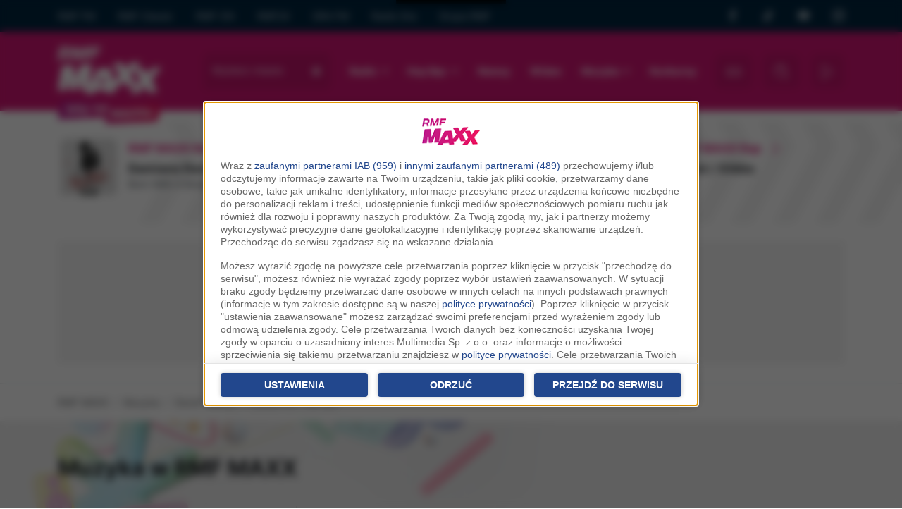

--- FILE ---
content_type: text/html;charset=utf-8;
request_url: https://www.rmfmaxx.pl/muzyka/u/david-guetta,lovers-on-the-sun,3922.html
body_size: 40214
content:
<!DOCTYPE html>
<html lang="pl" class="wf-loading w-loading">

<head>
	<link rel="dns-prefetch" href="https://cdnjs.cloudflare.com" />
	<link rel="dns-prefetch" href="https://maxcdn.bootstrapcdn.com" />
	<link rel="dns-prefetch" href="https://ajax.googleapis.com" />

			<link href="/assets-22/css/bootstrap/bootstrap.css?s=2a" rel="stylesheet" crossorigin="anonymous"><script src="https://cdn.jsdelivr.net/npm/bootstrap@5.2.0/dist/js/bootstrap.bundle.min.js" integrity="sha384-A3rJD856KowSb7dwlZdYEkO39Gagi7vIsF0jrRAoQmDKKtQBHUuLZ9AsSv4jD4Xa" crossorigin="anonymous"></script><link href="/assets-22/css/service.css?s=3a" rel="stylesheet" crossorigin="anonymous">
	<meta charset="utf-8">
	<meta http-equiv="X-UA-Compatible" content="IE=edge">
	<meta name="viewport" content="width=device-width, initial-scale=1">
	<title>David Guetta - Lovers On The Sun | RMF MAXX</title>

	<meta name="description" content="Zobacz teledysk: David Guetta - Lovers On The Sun. Sprawdź tekst piosenki i tłumaczenie, posłuchaj fragmentu i komentuj. | RMF MAXX">
	<meta name="keywords" content="David Guetta, Lovers On The Sun, posłuchaj, tekst, słowa, tłumaczenie, po polsku, teledysk, muzyka, rmf maxx, hity">
	<meta name="google-site-verification" content="_KLceXuCqHPr3WgbUY2_n3H7-8AwwX8RIWl0reXCcSc" />

	
		
	<meta property="fb:app_id" content="146643232013815" />
	<meta property="fb:pages" content="114083575305140" />

	
		<meta property="og:image" content="https://www.rmfmaxx.pl/assets-22/images/fb.jpg" />

	<!-- WebAnalytics / rmfmaxxx.pl: subpage -->
				<script type="text/javascript">
				<!--//--><![CDATA[//><!--
				var pp_gemius_identifier = 'bOrg7dCTd3zW0h.JoUfnx5R7.l2Ge0ekbqO.jiwko3r.w7';
				function gemius_pending(i) { window[i] = window[i] || function() {var x = window[i+'_pdata'] = window[i+'_pdata'] || []; x[x.length]=arguments;};};gemius_pending('gemius_hit'); gemius_pending('gemius_event'); gemius_pending('pp_gemius_hit'); gemius_pending('pp_gemius_event');(function(d,t) {try {var gt=d.createElement(t),s=d.getElementsByTagName(t)[0],l='http'+((location.protocol=='https:')?'s':''); gt.setAttribute('async','async');gt.setAttribute('defer','defer'); gt.src=l+'://rmf.hit.gemius.pl/xgemius.js'; s.parentNode.insertBefore(gt,s);} catch (e) {}})(document,'script');
				//--><!]]>
				</script>
				<script type="text/javascript"> window['gtag_enable_tcf_support'] = true; </script>
				<script async src="https://www.googletagmanager.com/gtag/js?id=UA-3254603-13"></script>
				<script>
					window.dataLayer = window.dataLayer || [];
					function gtag(){dataLayer.push(arguments);}
					gtag('consent', 'default', { 'analytics_storage': 'granted', 'ad_storage': 'denied','ad_user_data': 'denied','ad_personalization': 'denied', 'wait_for_update': 500 });
					gtag('js', new Date());
					gtag('config', 'G-KRSL4GHVEW', {'anonymize_ip': true});
					gtag('config', 'AW-757040080', {'anonymize_ip': true});
					var _gaq = {
						push: function(args) {
							gtag('event', args[2], { event_label: args[3], event_category: args[1] });
						}
					};
				</script>
			<script type="text/javascript">
				var grBaseDomain = 'https://www.rmfmaxx.pl';
				var grPageConfig = {"dataBaseUrl":"https:\/\/www.rmfmaxx.pl\/zgody\/v112020\/data.html?cb=5&f=","privacyPolicyUrl":"https:\/\/www.rmfmaxx.pl\/polityka-prywatnosci","serviceCookieName":"rodoMultimedia","callbackFunction":function(TCString, rodoCookieExist) {  if (typeof grReceiveConsentData == 'function') { grReceiveConsentData(TCString, rodoCookieExist) }  } ,"showSettingsButton":(document.location.href.match('polityka-prywatnosci') ? true : false),"btnNotAgreeLabel":"Odrzu\u0107","forceBeforeDate":"2025-03-19 23:50:00"};

				var rodoCookieExist = document.cookie.match('(^|;)\\s*' + grPageConfig.serviceCookieName + '\\s*=\\s*([^;]+)') ? true : false;
				(function() {
					var a = document.createElement("script");
					a.type = "text/javascript";
					a.async = !0;
					a.src = grBaseDomain + '/zgody/v112020/dist/rodo_rmf-01122025.js?cb=kn_' + (new Date()).toISOString().slice(0, 10);
					var b = document.getElementsByTagName("script")[0];
					b.parentNode.insertBefore(a, b);
				}());
			</script>
			<!-- CMP : rmfmaxxx.pl : subpage : 2026-01-23 02:53:50 -->
			
	<!-- Wygenerowano dla rmfmaxxx.pl: subpage | 2026-01-23 02:53:50 -->
			<script type="text/javascript" src="//cdnjs.cloudflare.com/ajax/libs/jquery/3.6.0/jquery.min.js"></script>
		<script type="text/javascript" src="//code.jquery.com/jquery-migrate-1.4.1.min.js"></script>
	
	<script src="https://ua.realtimely.io/script.js" data-site="RMFMAXXX" defer></script>

	
	<SCRIPT language='JavaScript1.1' SRC="https://ad.doubleclick.net/ddm/trackimpj/N9439.3643595RMF/B24269715.275080935;dc_trk_aid=469303770;dc_trk_cid=133249872;ord=[timestamp];dc_lat=;dc_rdid=;tag_for_child_directed_treatment=;tfua=?"></SCRIPT>
	<script src="https://atm.api.dmp.nsaudience.pl/atm.js?sourceId=rmfmaxxx.pl" defer></script>

	<link rel="apple-touch-icon" sizes="180x180" href="/assets-22/images/favicons/apple-touch-icon.png">
	<link rel="icon" type="image/png" sizes="32x32" href="/assets-22/images/favicons/favicon-32x32.png">
	<link rel="icon" type="image/png" sizes="16x16" href="/assets-22/images/favicons/favicon-16x16.png">
	<link rel="manifest" href="/assets-22/images/favicons/site.webmanifest">
	<link rel="mask-icon" href="/assets-22/images/favicons/safari-pinned-tab.svg" color="#5bbad5">
	<link rel="shortcut icon" href="/assets-22/images/favicons/favicon.ico">
	<meta name="msapplication-TileColor" content="#da532c">
	<meta name="msapplication-config" content="/assets-22/images/favicons/browserconfig.xml">
	<meta name="theme-color" content="#ffffff">

	
	<script type="text/javascript">
		var pushSettings = {
			path: 'https://www.rmfmaxx.pl/work/push/',
			cb: new Date().toISOString().slice(0, 10)
		};
		(function() {
			var pa = document.createElement("script");
			pa.type = "text/javascript";
			pa.async = !0;
			pa.src = pushSettings.path + 'js/rmf-push.js?cb=' + pushSettings.cb;
			var ba = document.getElementsByTagName("script")[0];
			ba.parentNode.insertBefore(pa, ba);
		}());
	</script>

	
	<script type="text/javascript">
		var _section = 'muzyka_u';
		var _location = 'brak-lokalizacji';
		var _c = 'muzyka';
		var _fd = _fd || [];
	</script>

	<script type="text/javascript">var locations = [{"i":1,"n":"brak lokalizacji","nw":"brak lokalizacji","c":" FM","l":[1],"g":[0,0],"s":6,"sl":"rmf-maxx"},{"i":36,"n":"Bydgoszcz","nw":"Bydgoszcz","c":"","l":[36],"g":[53.11999999999999744204615126363933086395263671875,18.010000000000001563194018672220408916473388671875],"s":194,"sl":"rmf_maxxx_byd"},{"i":7,"n":"Cz\u0119stochowa","nw":"Cz\u0119stochowa","c":"","l":[7],"g":[50.82000000000000028421709430404007434844970703125,19.120000000000000994759830064140260219573974609375],"s":196,"sl":"rmf_maxxx_cze"},{"i":3,"n":"Dolny \u015al\u0105sk","nw":"Dolny \u015al\u0105sk","c":"","l":[3],"g":[50.780000000000001136868377216160297393798828125,16.280000000000001136868377216160297393798828125],"s":212,"sl":"rmf_maxxx_wal"},{"i":35,"n":"Inowroc\u0142aw","nw":"Inowroc\u0142aw","c":"","l":[35],"g":[52.7999999999999971578290569595992565155029296875,18.260000000000001563194018672220408916473388671875],"s":198,"sl":"rmf_maxxx_ino"},{"i":40,"n":"Konin","nw":"Konin","c":"","l":[40],"g":[52.25,18.269999999999999573674358543939888477325439453125],"s":200,"sl":"rmf_maxxx_knn"},{"i":2,"n":"Krak\u00f3w","nw":"Krak\u00f3w","c":"","l":[2],"g":[50.06000000000000227373675443232059478759765625,19.949999999999999289457264239899814128875732421875],"s":201,"sl":"rmf_maxxx_kra"},{"i":32,"n":"Krosno","nw":"Krosno","c":"","l":[32],"g":[49.67999999999999971578290569595992565155029296875,21.769999999999999573674358543939888477325439453125],"s":202,"sl":"rmf_maxxx_ksn"},{"i":8,"n":"Lubuskie","nw":"Lubuskie","c":"","l":[8],"g":[51.93999999999999772626324556767940521240234375,15.5099999999999997868371792719699442386627197265625],"s":215,"sl":"rmf_maxxx_zgr"},{"i":25,"n":"Mazowsze","nw":"Mazowsze","c":"","l":[25],"g":[52.88000000000000255795384873636066913604736328125,20.620000000000000994759830064140260219573974609375],"s":195,"sl":"rmf_maxxx_cie"},{"i":20,"n":"Nowy S\u0105cz","nw":"Nowy S\u0105cz","c":"","l":[20],"g":[49.61999999999999744204615126363933086395263671875,20.719999999999998863131622783839702606201171875],"s":204,"sl":"rmf_maxxx_nsa"},{"i":28,"n":"Ole\u015bnica","nw":"Ole\u015bnica","c":"","l":[28],"g":[51.21000000000000085265128291212022304534912109375,17.3900000000000005684341886080801486968994140625],"s":205,"sl":"rmf_maxxx_ole"},{"i":4,"n":"Opole","nw":"Opole","c":"","l":[4],"g":[50.6700000000000017053025658242404460906982421875,17.9200000000000017053025658242404460906982421875],"s":206,"sl":"rmf_maxxx_opo"},{"i":19,"n":"Pi\u0142a","nw":"Pi\u0142a","c":"","l":[19],"g":[53.14999999999999857891452847979962825775146484375,16.739999999999998436805981327779591083526611328125],"s":207,"sl":"rmf_maxxx_pil"},{"i":29,"n":"Podlasie","nw":"Podlasie","c":"","l":[29],"g":[53.13000000000000255795384873636066913604736328125,23.1700000000000017053025658242404460906982421875],"s":203,"sl":"rmf_maxxx_lom"},{"i":9,"n":"Pomorze","nw":"Pomorze","c":"","l":[9],"g":[54.46000000000000085265128291212022304534912109375,17.030000000000001136868377216160297393798828125],"s":210,"sl":"rmf_maxxx_slu"},{"i":12,"n":"Pozna\u0144","nw":"Pozna\u0144","c":"","l":[12],"g":[52.409999999999996589394868351519107818603515625,16.92999999999999971578290569595992565155029296875],"s":208,"sl":"rmf_maxxx_poz"},{"i":6,"n":"Szczecin","nw":"Szczecin","c":"","l":[6],"g":[53.42999999999999971578290569595992565155029296875,14.550000000000000710542735760100185871124267578125],"s":211,"sl":"rmf_maxxx_szc"},{"i":21,"n":"\u015al\u0105sk","nw":"\u015al\u0105sk","c":"","l":[21],"g":[50.25999999999999801048033987171947956085205078125,19.019999999999999573674358543939888477325439453125],"s":209,"sl":"rmf_maxxx_slk"},{"i":38,"n":"\u015awi\u0119tokrzyskie","nw":"\u015awi\u0119tokrzyskie","c":"","l":[38],"g":[51.39999999999999857891452847979962825775146484375,21.1400000000000005684341886080801486968994140625],"s":199,"sl":"rmf_maxxx_kie"},{"i":43,"n":"Tomasz\u00f3w Mazowiecki","nw":"Tomasz\u00f3w Mazowiecki","c":"","l":[43],"g":[0,0],"s":262,"sl":"rmf_maxxx_tmz"},{"i":18,"n":"Tr\u00f3jmiasto","nw":"Tr\u00f3jmiasto","c":"","l":[18],"g":[54.35000000000000142108547152020037174224853515625,18.64999999999999857891452847979962825775146484375],"s":197,"sl":"rmf_maxxx_gda"},{"i":16,"n":"Warszawa","nw":"Warszawa","c":"","l":[16],"g":[52.22999999999999687361196265555918216705322265625,21.010000000000001563194018672220408916473388671875],"s":213,"sl":"rmf_maxxx_waw"},{"i":37,"n":"W\u0142oc\u0142awek","nw":"W\u0142oc\u0142awek","c":"","l":[37],"g":[52.64999999999999857891452847979962825775146484375,19.07000000000000028421709430404007434844970703125],"s":214,"sl":"rmf_maxxx_wlc"}];</script>

		<script async='async' src='https://www.googletagservices.com/tag/js/gpt.js'></script>
		<script>
			var googletag = googletag || {};
			googletag.cmd = googletag.cmd || [];
		</script>

		<script>
						var AdblockPlus = new function() {
				this.detect = function(px, callback) {
					var detected = false;
					var checksRemain = 2;
					var error1 = false;
					var error2 = false;
					if (typeof callback != "function") return;
					px += "?ch=*&rn=*";

					function beforeCheck(callback, timeout) {
						if (checksRemain == 0 || timeout > 1E3) callback(checksRemain == 0 && detected);
						else setTimeout(function() {
							beforeCheck(callback, timeout * 2)
						}, timeout * 2)
					}

					function checkImages() {
						if (--checksRemain) return;
						detected = !error1 && error2
					}
					var random = Math.random() * 11;
					var img1 = new Image;
					img1.onload = checkImages;
					img1.onerror = function() {
						error1 = true;
						checkImages()
					};
					img1.src = px.replace(/\*/, 1).replace(/\*/, random);
					var img2 = new Image;
					img2.onload = checkImages;
					img2.onerror = function() {
						error2 = true;
						checkImages()
					};
					img2.src = px.replace(/\*/, 2).replace(/\*/, random);
					beforeCheck(callback, 250)
				}
			};
			var adb_config = {"sg_top_bill":{"slot_id":"\/119818256\/ADB\/RMF_MAXXX_sg_top_bill","sizes":[[728,90],[750,200],[750,100]]},"sg_bill":{"slot_id":"\/119818256\/ADB\/RMF_MAXXX_sg_bill","sizes":[[728,90],[750,200],[970,250],[750,100],[750,300]]},"sg_prawy_half":{"slot_id":"\/119818256\/ADB\/RMF_MAXXX_sg_prawy_half","sizes":[[300,250],[300,600]]},"podstrony_top_bill":{"slot_id":"\/119818256\/ADB\/RMF_MAXXX_podstrony_top_bill","sizes":[[728,90],[750,200],[750,100]]},"podstrony_prawy_half":{"slot_id":"\/119818256\/RMF_MAXXX_podstrony_prawy_half","sizes":[[300,250],[300,600]]},"podstrony_navibox_rec":{"slot_id":"\/119818256\/ADB\/RMF_MAXXX_podstrony_navibox_rec","sizes":[[300,250],[300,600]]}};

			function adb_get_slot_id(usesABP, slot, default_value) {
				return (usesABP && typeof adb_config[slot] == "object") ? adb_config[slot].slot_id : default_value;
			}

			function adb_get_sizes(usesABP, slot, default_value) {
				return (usesABP && typeof adb_config[slot] == "object") ? adb_config[slot].sizes : default_value;
			}
		</script>


		<script src="https://btloader.com/tag?o=5194763873026048&upapi=true" async></script>


		<script type="text/javascript">

			initAdblockRecoveryMessage = function() {
				__tcfapi('getTCData', 2.0, (data, success) => {
					if (data.purpose.consents != null && Object.keys(data.purpose.consents).length > 0 && document.cookie.match('(^|;)\\s*cappingAdblockRecoveryMessage\\s*=\\s*([^;]+)') == null) {
						window.googlefc = window.googlefc || {};
						window.googlefc.ccpa = window.googlefc.ccpa || {}
						window.googlefc.callbackQueue = window.googlefc.callbackQueue || [];

						var a = document.createElement("script"); a.type = "text/javascript"; a.async = !0; 
						a.src='https://fundingchoicesmessages.google.com/i/pub-1757459425567081?ers=1';
						a.onload = function() {
							Cookies.set('cappingAdblockRecoveryMessage', 'Yes', { expires: 7, path: '/' });
						}
						var b = document.getElementsByTagName("script")[0]; b.parentNode.insertBefore(a, b);
					}
				});
			}
		
			function grReceiveConsentData(TCString, rodoCookieExist) {
				googletag.cmd.push(function() {
					console.log(TCString, rodoCookieExist);
					googletag.pubads().setPrivacySettings({ nonPersonalizedAds: (rodoCookieExist == true) ? false : true });
					console.log('nonPersonalizedAds', (rodoCookieExist == true) ? false : true);
				});

				var ciw = window.innerWidth || document.documentElement.clientWidth || document.body.clientWidth; 
				if (ciw < 800) {
					googletag.cmd.push(function() {
						interstitialSlot = googletag.defineOutOfPageSlot('/119818256/RMF_Maxxx_web_interstitial_mobile', googletag.enums.OutOfPageFormat.INTERSTITIAL);
						if (interstitialSlot) {
							interstitialSlot.addService(googletag.pubads());

							googletag.pubads().addEventListener('slotOnload', function(event) {
								if (interstitialSlot === event.slot) {
									console.log('Interstitial is loaded....');
								}
							});
						}
						googletag.enableServices();
						googletag.display(interstitialSlot);
					});
				}

				initAdblockRecoveryMessage();
			}
					</script>


	
	<script data-cfasync="false" type="text/javascript">
		(function(w, d) {
			var s = d.createElement('script');
			s.src = '//delivery.adrecover.com/17831/adRecover.js';
			s.type = 'text/javascript';
			s.async = true;
			(d.getElementsByTagName('head')[0] || d.getElementsByTagName('body')[0]).appendChild(s);
		})(window, document);
	</script>

	<script type="text/javascript">
	!function(){"use strict";function e(e){var t=!(arguments.length>1&&void 0!==arguments[1])||arguments[1],c=document.createElement("script");c.src=e,t?c.type="module":(c.async=!0,c.type="text/javascript",c.setAttribute("nomodule",""));var n=document.getElementsByTagName("script")[0];n.parentNode.insertBefore(c,n)}!function(t,c){!function(t,c,n){var a,o,r;n.accountId=c,null!==(a=t.marfeel)&&void 0!==a||(t.marfeel={}),null!==(o=(r=t.marfeel).cmd)&&void 0!==o||(r.cmd=[]),t.marfeel.config=n;var i="https://sdk.mrf.io/statics";e("".concat(i,"/marfeel-sdk.js?id=").concat(c),!0),e("".concat(i,"/marfeel-sdk.es5.js?id=").concat(c),!1)}(t,c,arguments.length>2&&void 0!==arguments[2]?arguments[2]:{})}(window,6074,{})}();
	</script> 

	<!-- Facebook Pixel Code -->
	<script type="cm/javascript" data-cm="facebook-pixel">
		! function(f, b, e, v, n, t, s) {
			if (f.fbq) return;
			n = f.fbq = function() {
				n.callMethod ? n.callMethod.apply(n, arguments) : n.queue.push(arguments)
			};
			if (!f._fbq) f._fbq = n;
			n.push = n;
			n.loaded = !0;
			n.version = '2.0';
			n.queue = [];
			t = b.createElement(e);
			t.async = !0;
			t.src = v;
			s = b.getElementsByTagName(e)[0];
			s.parentNode.insertBefore(t, s)
		}(window, document, 'script', 'https://connect.facebook.net/en_US/fbevents.js');
		fbq('init', '754359608255175');
		fbq('track', 'PageView');
	</script>
	<!-- End Facebook Pixel Code -->

	<script type="cm/javascript" data-cm="tiktok-pixel">
	!function (w, d, t) {
                 w.TiktokAnalyticsObject=t;var ttq=w[t]=w[t]||[];ttq.methods=["page","track","identify","instances","debug","on","off","once","ready","alias","group","enableCookie","disableCookie"],ttq.setAndDefer=function(t,e){t[e]=function(){t.push([e].concat(Array.prototype.slice.call(arguments,0)))}};for(var i=0;i<ttq.methods.length;i++)ttq.setAndDefer(ttq,ttq.methods[i]);ttq.instance=function(t){for(var e=ttq._i[t]||[],n=0;n<ttq.methods.length;n++
)ttq.setAndDefer(e,ttq.methods[n]);return e},ttq.load=function(e,n){var i="https://analytics.tiktok.com/i18n/pixel/events.js";ttq._i=ttq._i||{},ttq._i[e]=[],ttq._i[e]._u=i,ttq._t=ttq._t||{},ttq._t[e]=+new Date,ttq._o=ttq._o||{},ttq._o[e]=n||{};n=document.createElement("script");n.type="text/javascript",n.async=!0,n.src=i+"?sdkid="+e+"&lib="+t;e=document.getElementsByTagName("script")[0];e.parentNode.insertBefore(n,e)};
               
                 ttq.load('CTV7OTBC77UCCE84O1B0');
                 ttq.page();
               }(window, document, 'ttq');
	</script>

	<script>
        window.addEventListener('scroll', function() {
            const scrollPercentage = (window.scrollY / (document.documentElement.scrollHeight - window.innerHeight)) * 100;
            if (scrollPercentage >= 50 && typeof gtag != "undefined" && typeof _event50PercentRegistered == "undefined") {
                gtag('event', 'mk_scroll_50procent'); _event50PercentRegistered = true;
            }
        });
    </script>

</head>

<body class="p-body body-v2022">
	<div id="mx-page-container">

				


		<div class="d-none d-lg-block maxx-header-top">
			<div class="container small opacity-75">
				<div class="row">
					<div class="col py-1">
						<ul class="nav nav-pills nav-group">
							<li class="nav-item ps-0"><a class="nav-link ps-0" href="https://www.rmf.fm/" title="Radio RMF FM" aria-hidden="true" tabindex="-1">RMF FM</a></li>
							<li class="nav-item"><a class="nav-link" href="https://www.rmfclassic.pl/" title="Radio RMF Classic" aria-hidden="true" tabindex="-1">RMF Classic</a></li>
							<li class="nav-item"><a class="nav-link" href="https://www.rmfon.pl/" title="Radio internetowe" aria-hidden="true" tabindex="-1">RMF ON</a></li>
							<li class="nav-item"><a class="nav-link" href="https://www.rmf24.pl/" aria-hidden="true" tabindex="-1">RMF24</a></li>
							<li class="nav-item"><a class="nav-link" href="https://gra.fm/" title="Radio GRA FM" aria-hidden="true" tabindex="-1">GRA FM</a></li>
							<li class="nav-item"><a class="nav-link" href="https://radiogra.pl/" aria-hidden="true" tabindex="-1">Radio Gra</a></li>
							<li class="nav-item"><a class="nav-link" href="https://www.gruparmf.pl/" title="Reklama w RMF MAXX" aria-hidden="true" tabindex="-1">Grupa RMF</a></li>
							
						</ul>
					</div>
					<div class="col-2 py-2">
						<div class="d-flex justify-content-between">
							<a href="https://www.facebook.com/RMF-MAXX-114083575305140" target="_blank" class="icon-facebook fs-6" aria-hidden="true" tabindex="-1">
								<span class="visually-hidden-focusable">RMF MAXX na Facebooku</span>
							</a> 
							<a href="https://www.tiktok.com/@rmfmaxx" target="_blank" class="icon-tiktok fs-6" aria-hidden="true" tabindex="-1">
								<span class="visually-hidden-focusable">RMF MAXX na Tik Toku</span>
							</a>
							<a href="https://www.youtube.com/channel/UCP_LNjP1_z4fARv6gbCWNQQ" target="_blank" class="icon-youtube fs-6"  aria-hidden="true" tabindex="-1">
								<span class="visually-hidden-focusable">RMF MAXX na Youtube</span>
							</a>
							<a href="https://www.instagram.com/radio_rmfmaxx/" target="_blank" class="icon-instagram fs-6"  aria-hidden="true" tabindex="-1">
								<span class="visually-hidden-focusable">RMF MAXX na Instagramie</span>
							</a>
						</div>
					
					</div>
				</div>
			</div>
		</div>

			<nav class="navbar navbar-dark navbar-expand-lg maxx-header py-2 py-md-3 ">
				<div class="container flex-nowrap">
					<a class="navbar-brand flex-fill position-relative" href="/" title="RMF MAXX">
													<img src="/assets-22/images/logo-white.png" alt="RMF MAXX">
											</a>

					<a href="#main-content" class="skip-link">Przejdź do treści</a>

					<button type="button" class="btn btn-primary btn-sl text-start order-1 mx-3 icon-locate d-flex align-self-center align-items-center mx-rounded">
						<span class="location-name select-location dd small">
							<span class="text-truncate small mw-location d-inline-block  no-location">Wybierz miasto</span>
						</span>
						
					</button>

					<div class="d-lg-none order-2 d-flex flex-nowrap btns-transparent">
						<button class="btn btn-lg icon-menu" type="button" data-bs-toggle="collapse" data-bs-target="#navbarSupportedContent" aria-controls="navbarSupportedContent" aria-expanded="false" aria-label="Toggle navigation"></button>
						<a href="https://beta.rmfon.pl/stacja/rmf-maxx" aria-label="Włącz RMF MAXX" target="_blank" class="btn btn-lg icon-play header-play-radio"></a>
					</div>


					<script type="text/javascript">
						if (typeof _fd != undefined) {
							_fd.push({
								name: 'servicePrintLocation',
								data: locations,
								callback: function(data) {
									lib_fd.fetch_vars(data, null, true, function(r) {
										iv = '<span class="text-truncate d-inline-block small mw-location no-location">Wybierz miasto</span>';
										ln = lnw = '';
										if (r.i > 1) {
											iv = '<span class="exist-location d-inline-flex"><span class="text-truncate d-inline-block small mw-location"><b>' + r.n + '</b><br /><small class="opacity-75">'+r.c+'</small></span></span>';
											ln = r.n;
											lnw = r.nw;
										}
										$('.header-play-radio').attr('href', (r.sl && r.sl.length > 0) ? 'https://beta.rmfon.pl/stacja/' + r.sl : 'https://beta.rmfon.pl/stacja/rmf-maxx');
										$('.select-location').html(iv);
										$('.s-location-name').html(ln);
										$('.s-location-name-nw').html(lnw);
									});
								}
							});
						}
					</script>


					<div class="collapse navbar-collapse align-items-center order-2" id="navbarSupportedContent">
						<div class="d-block d-lg-none d-header-mobile-menu border-bottom mb-3 p-3">
							<div class="d-flex align-items-center">
								<div class="flex-fill">
									<img alt="RMF MAXX" src="/assets-22/images/logo-pink.png" height="45">
								</div>
								<button class="btn-close p-2" type="button" data-bs-toggle="collapse" data-bs-target="#navbarSupportedContent" aria-controls="navbarSupportedContent" aria-expanded="false" aria-label="Toggle navigation">&nbsp;</button>
							</div>
						</div>

						<ul class="nav flex-fill flex-nowrap justify-content-between mx-auto mb-0 fs-6 fw-bold">
							<li class="nav-item dropdown">
								<a class="nav-link dropdown-toggle" href="#" role="button" data-bs-toggle="dropdown" aria-expanded="false">
									Radio
								</a>
								<ul class="dropdown-menu">
																		<li><a class="dropdown-item" href="/strony/odbior">Odbiór</a></li>
									<li><a class="dropdown-item" href="/dzwieki">Podcasty</a></li>
																		<li><a class="dropdown-item" href="/ramowka" class="sl" title="Ramówka RMF MAXX">Ramówka</a></li>
									<li><a class="dropdown-item" href="http://www.gruparmf.pl/reklama-lokalna,articles,154.html" target="_blank" title="Reklama w RMF MAXX">Reklama</a></li>
									<li><a class="dropdown-item" href="/aplikacje-mobilne" title="Aplikacja mobilna RMF MAXX">Aplikacja mobilna</a></li>
									<li><a class="dropdown-item" href="/strony/kontakt">Kontakt</a></li>
								</ul>
							</li>

							<li class="nav-item dropdown">
								<a class="nav-link dropdown-toggle" href="#" role="button" data-bs-toggle="dropdown" aria-expanded="false">
								Hop Bęc
								</a>
								<ul class="dropdown-menu">
									<li><a class="dropdown-item ps-4" href="/hopbec" title="Hop Bęc - Aktualne notowanie">Aktualne notowanie</a></li>
									<li><a class="dropdown-item ps-4" href="/hopbec/propozycje" title="Hop Bęc - Propozycje">Propozycje</a></li>
									<li><a class="dropdown-item ps-4" href="/hopbec/archiwalne" title="Hop Bęc - Notowania archiwalne">Archiwum</a></li>
								</ul>
							</li>

							<li class="nav-item">
								<a class="nav-link" href="/news">Newsy</a>
							</li>

							<li class="nav-item">
								<a class="nav-link" href="/wideo">Wideo</a>
							</li>

							<li class="nav-item dropdown">
								<a class="nav-link dropdown-toggle" href="#" role="button" data-bs-toggle="dropdown" aria-expanded="false">
									Muzyka
								</a>
								<ul class="dropdown-menu">
									<li><a class="dropdown-item" href="/muzyka/playlista">Playlista - sprawdź co było grane</a></li>
									<li><a class="dropdown-item" href="/muzyka/hity">Hity</a></li>
									<li><a class="dropdown-item" href="/muzyka/nowosci">Nowości</a></li>
								</ul>
							</li>
							<li class="nav-item">
								<a class="nav-link" href="/konkursy" title="Konkursy w RMF MAXX">Konkursy</a>
							</li>
						</ul>

						<div class="d-flex g-1 mt-3 mt-lg-0 flex-nowrap justify-content-between px-3 px-xl-0 ms-xl-3">
							<a href="/odbierz" aria-label="Rozdania / Bilety w wybranej lokalizacji" rel="nofollow" class="btn btn-lg icon-coupon sl me-2"><span id="b-giveaway-count" class="d-none d-badge">0</span></a>
							<button class="btn btn-lg btn-lg icon-search init-search mx-2" aria-label="Szukaj"></button>
							<a class="btn btn-lg header-play-radio icon-play ms-2" href="https://beta.rmfon.pl/stacja/rmf-maxx#s:15%20lat%20RMF%20MAXXX" target="_blank" title="Słuchaj RMF MAXX"></a>
						</div>
					</div>
					
				</div>
				
			</nav>


							 <div class="section header-air h-rects overflow-hidden">  <div class="container mx-slider nr" data-xs-items="1.5" data-items="3" id="sliderStacje">   <div class="row flex-nowrap">        <div class="col-6 col-md-4 slide-item">     <div class="d-flex h-rect px-3">      <div class="flex-shrink-0">       <div class="h-cover-area">        <img aria-hidden="true" class="lazyload w-100 mx-rounded" data-src="https://i.static.rmf.pl/106/100_100_born-with-a-broken-heart.jpg" src="/assets-22/images/place-100x100.gif" alt="" />       </div>      </div>      <div class="d-details flex-grow-1 ps-3 lh-md relative">       <a href="https://www.rmfon.pl/stacja/rmf-maxx-new-hits" title="RMF MAXX New Hits" target="_blank">        <div class="d-block text-primary fw-bold h-label d-flex align-items-center">RMF MAXX New Hits</span><span class="ms-3 icon-play"></span></div>        <div>         <strong class="d-block h-title fw-bold pt-1 text-truncate">Damiano David</strong>         <span class="h-subtitle text-muted"><small>Born With A Broken Heart</small></span>        </div>       </a>      </div>     </div>    </div>        <div class="col-6 col-md-4 slide-item">     <div class="d-flex h-rect px-3">      <div class="flex-shrink-0">       <div class="h-cover-area">        <img aria-hidden="true" class="lazyload w-100 mx-rounded" data-src="https://i.static.rmf.pl/107/100_100_075679605375.jpg" src="/assets-22/images/place-100x100.gif" alt="" />       </div>      </div>      <div class="d-details flex-grow-1 ps-3 lh-md relative">       <a href="https://www.rmfon.pl/stacja/rmf-maxx-dance" title="RMF MAXX Dance" target="_blank">        <div class="d-block text-primary fw-bold h-label d-flex align-items-center">RMF MAXX Dance</span><span class="ms-3 icon-play"></span></div>        <div>         <strong class="d-block h-title fw-bold pt-1 text-truncate">Disco Lines / Tinashe</strong>         <span class="h-subtitle text-muted"><small>No Broke Boys</small></span>        </div>       </a>      </div>     </div>    </div>        <div class="col-6 col-md-4 slide-item">     <div class="d-flex h-rect px-3">      <div class="flex-shrink-0">       <div class="h-cover-area">        <img aria-hidden="true" class="lazyload w-100 mx-rounded" data-src="https://i.static.rmf.pl/102/100_100_favst-ztb.jpg" src="/assets-22/images/place-100x100.gif" alt="" />       </div>      </div>      <div class="d-details flex-grow-1 ps-3 lh-md relative">       <a href="https://www.rmfon.pl/stacja/rmf-maxx-rap" title="RMF MAXX Rap" target="_blank">        <div class="d-block text-primary fw-bold h-label d-flex align-items-center">RMF MAXX Rap</span><span class="ms-3 icon-play"></span></div>        <div>         <strong class="d-block h-title fw-bold pt-1 text-truncate">Favst / Gibbs</strong>         <span class="h-subtitle text-muted"><small>ztb</small></span>        </div>       </a>      </div>     </div>    </div>       </div>  </div> </div>			
			


			
				<style type="text/css">
					.ph-ad-billboard {
						min-height: 174px;
					}

					#RMF_MAXXX_podstrony_top_bill:not(.RMF_MAXXX_podstrony_top_bill-loaded-w2g),
					#RMF_MAXXX_sg_top_bill:not(.RMF_MAXXX_sg_top_bill-loaded-w2g) {
						background: #f5f5f5;
						min-height: 174px;
						position: relative;
					}

					#RMF_MAXXX_podstrony_top_bill:not(.RMF_MAXXX_podstrony_top_bill-loaded-w2g)::after,
					#RMF_MAXXX_sg_top_bill:not(.RMF_MAXXX_sg_top_bill-loaded-w2g)::after {
						content: 'Reklama';
						text-transform: uppercase;
						color: silver;
						font-size: .8em;
						letter-spacing: .6em;
						position: absolute;
						left: 0px;
						right: 0px;
						text-align: center;
						top: 50%;
						margin-top: -7px;
					}

					@media (max-width: 769px) {
						#RMF_MAXXX_podstrony_top_bill:not(.RMF_MAXXX_podstrony_top_bill-loaded-w2g),
						#RMF_MAXXX_sg_top_bill:not(.RMF_MAXXX_sg_top_bill-loaded-w2g),
						.ph-ad-billboard {
							min-height: 225px;
						}
					}
				</style>



				<div class="header-billboard">
					<div class="container">
						<div class="row">
							<div class="col-md-12">
								<div class="ph-ad-zone ph-ad-billboard">
																			<!-- /119818256/RMF_MAXXX_podstrony_top_bill -->
										<div id='RMF_MAXXX_podstrony_top_bill'></div>
																	</div>
							</div>
						</div>
					</div>
				</div>


			
			<script type="text/javascript">if (typeof _fd != undefined) {_fd.push({name: 'serviceInfoBar', data: null, callback: function(data){lib_fd.fetch_vars(data, null, false, function(r) {c = '';if (r && r != null && r.length > 0) {n = 1;r.forEach(function(item) {c += `<div class="d-flex swiper-slide bg-white text-truncate-sm"><div class="flex-1 w-100 py-1"><span class="text-muted fw-normal me-1">${n}/${r.length}</span><a href="${(item.url ? item.url : '#')}">${(item.name ? item.name : '')}</a></div><div><a href="${(item.url ? item.url : '#')}" id="btn-info-bar-${n}" class="d-none d-lg-inline-block btn btn-sm fw-bold btn-outline-primary px-4 text-nowrap">Zgłoś się</a></div></div>`;$('#btn-info-bar-' + n).attr('href', item.url ? item.url : '#');n += 1;});$('#g-info-bar-container').removeClass('d-none');$('#b-giveaway-count').removeClass('d-none').html(r.length)} else {$('#g-info-bar-container').addClass('d-none');$('#b-giveaway-count').addClass('d-none').html('0')}$('#g-info-bar-swiper .swiper-wrapper').html(c);faderSwiper()});}});}</script><div id="g-info-bar-container" class="py-3 px-3 bg-primary d-none "><div class="container fs-6 small"><div class="row"><div class="col px-0"><div class="d-flex align-items-center shadow-sm mx-rounded bg-white p-2 px-3 "><svg role="img" aria-hidden="true" xmlns="http://www.w3.org/2000/svg" fill="none" viewBox="0 0 24 24" stroke-width="1.5" stroke="currentColor" style="stroke:#d51675;width:24px;height:24px;margin-right: 9px;"><path stroke-linecap="round" stroke-linejoin="round" d="M14.857 17.082a23.848 23.848 0 0 0 5.454-1.31A8.967 8.967 0 0 1 18 9.75V9A6 6 0 0 0 6 9v.75a8.967 8.967 0 0 1-2.312 6.022c1.733.64 3.56 1.085 5.455 1.31m5.714 0a24.255 24.255 0 0 1-5.714 0m5.714 0a3 3 0 1 1-5.714 0M3.124 7.5A8.969 8.969 0 0 1 5.292 3m13.416 0a8.969 8.969 0 0 1 2.168 4.5" /></svg><div class="swiper w-100 flex-grow" id="g-info-bar-swiper"><div class="swiper-wrapper small fw-bold"><div class="swiper-slide"><span class="w-50 placeholder opacity-25"></span></div></div></div></div></div></div></div></div><script>var _faderSwiper = false;function faderSwiper() {if (typeof faderSwiper == 'object') _faderSwiper.destroy();_faderSwiper = new Swiper('#g-info-bar-swiper', {/*effect: "fade",*/slidesPerView:1,autoplay: {delay: 3000}});}</script>

		
		<!-- /119818256/RMF_MAXXX_interstitial_mobile -->
		<div id='RMF_MAXXX_interstitial_mobile'></div>
		<div id='div-gpt-ad-1610364118212-0' style='width: 1px; height: 1px;'></div>

					<div id='div-gpt-ad-1610365511953-0' style='width: 1px; height: 1px;'></div>
			<div class="breadcrumb-section border-top d-none d-md-block  opacity-75 small">
		<div class="container">
			<div class="row">
				<div class="col-12">
					<nav aria-label="breadcrumb">
						<ol class="breadcrumb m-0 py-3">
							<li class="breadcrumb-item"><a href="/" title="Radio RMF MAXX">RMF MAXX</a></li>
														<li class="breadcrumb-item "  ><a href="/muzyka">Muzyka</a></li>	
														<li class="breadcrumb-item "  ><a href="/muzyka/w/david-guetta,1117.html">David Guetta</a></li>	
														<li class="breadcrumb-item active" >Lovers On The Sun</li>	
													</ol>
					</nav>
				</div>
			</div>
		</div>
	</div>


	<script type="application/ld+json">{"@context":"http:\/\/schema.org","@type":"BreadcrumbList","itemListElement":[{"@type":"ListItem","position":1,"item":{"@id":"\/muzyka","name":"Muzyka"}},{"@type":"ListItem","position":2,"item":{"@id":"\/muzyka\/w\/david-guetta,1117.html","name":"David Guetta"}},{"@type":"ListItem","position":3,"item":{"@id":"\/muzyka\/u\/david-guetta,david-guetta,3922.html","name":"Lovers On The Sun"}}]}</script><div class="pt-5 pb-0 fullpage-header mb-4 no-subheader">
	<div class="btm">
		<div class="container">
			<div class="row">
				<div class="col-md-12">
										<h5 class="mb-4 header-title tov fs-2 fw-bold">Muzyka w RMF MAXX</h5>
														</div>
			</div>
							<div class="row show-onload" >
					<div class="col-md-12 ">
						<ul class="nav nav-pills nav-st wa-b sc-hor c-b">
														<li class="nav-item">
								<a class="nav-link " href="/muzyka/playlista" title="Playlista - Muzyka w RMF MAXX">Playlista</a>
							</li>
														<li class="nav-item">
								<a class="nav-link " href="/muzyka/hity" title="Hity - Muzyka w RMF MAXX">Hity</a>
							</li>
														<li class="nav-item">
								<a class="nav-link " href="/muzyka/nowosci" title="Nowości muzyczne - Muzyka w RMF MAXX">Nowości muzyczne</a>
							</li>
													</ul>
					</div>
				</div>
					</div>
	</div>
</div>
<div class="page-inner-area" id="main-content" role="main"><div class="container"><div class="row  row-lg-eq row-md-eq"><div id="clp" class="col-12 col-lg-8 column-left">

<div class="content content-page">
		<div class="d-flex">
			<div class="flex-shrink-0">
				<img class="rounded lazyload" alt="David Guetta - Lovers On The Sun" loading="lazy" src="		/assets-22/images/place-100x100.gif" data-src="https://i.static.rmf.pl/79/512_512_plyta_36505.jpg" width="160"/>
			</div>
			<div class="flex-grow-1 ms-4">
				<h1 class="fs-4 my-3">
					<a href="/muzyka/w/david-guetta,1117.html" >David Guetta</a>					<br /><small class="fw-normal opacity-75">Lovers On The Sun</small>
				</h1>
				
				<div class="p-3 border shadow-sm rounded d-flex align-items-center">
					<div class="pe-3">
						<a href="#" data-toggle="tooltip" data-placement="bottom" title="Posłuchaj" class="rounded hook snd-play" id="sng-3922" data-sound="david_guetta_-_lovers_on_the_sun.mp3"></a>
					</div>
					<span class="small text-muted  d-none d-lg-inline-block">Posłuchaj fragmentu utworu</span>
					<a href="#teledysk">
						<span class="ms-4 icon-video pe-2"></span>
						<span class="small text-muted d-none d-lg-inline-block">Zobacz teledysk</a></span>
					</a>
				</div>
			</div>
		</div>

</div>


    
    
    <div class="my-3 d-flex align-items-center">
        <div class="pe-3 small text-muted">Podziel się:</div>
        <div>
            <script>
                shareNavigator = function() {
                    if (navigator.share) {
                        navigator.share({"url":"https:\/\/www.rmfmaxx.pl\/muzyka\/u\/david-guetta,lovers-on-the-sun,3922.html"})
                            .then(() => console.log('Successful share'))
                            .catch((error) => console.log('Error sharing', error));
                    }
                }
                if (navigator.share) {
                    document.write('<button aria-label="Udostępnij" class="btn mx-2 px-3 shadow-sm text-secondary border border-opacity-25 icon-share" onclick="shareNavigator();"></button>');
                }
            </script>

                        <button aria-label="Udostępnij na Twitterze / X" class="btn mx-2 px-3 shadow-sm text-secondary border border-opacity-25 icon-twitter" onclick="lib_share.twitter('https://www.rmfmaxx.pl/muzyka/u/david-guetta,lovers-on-the-sun,3922.html');"></button>
        </div>
    </div>

<div class="content-page">
			<h5 class="my-3 pt-3">Teledysk <b>David Guetta - Lovers On The Sun</b>: <a name="teledysk"></a></h5>

		<div class="ratio ratio-16x9">
			<iframe src="https://www.youtube.com/embed/BPiW0tkWfeg?rel=0" title="YouTube video" allowfullscreen></iframe>
		</div>
		

	<!-- /119818256/RMF_MAXXX_podstrony_bill -->
					<div id='RMF_MAXXX_podstrony_bill' style="text-align: center;">

					</div>


			<div class="content content-page">
			<h5 class="my-3 pt-3"><b>Tekst piosenki</b> - <b>Lovers On The Sun</b></h5>
		</div>
		<div class="panel">
			<div class="panel-body">
				<div class="nice-scroll content-news content-page s-scrollbars" style="height: 250px;overflow-y: scroll">
					<p style="m-0 p-0">Let's light it up, let's light it up<br />
Until our hearts catch fire<br />
And so the world, a burning light<br />
They've never shined so bright<br />
<br />
We'll find a way, we'll find a way<br />
To keep the cold night<br />
From breaking in over the walls<br />
Into the wild side, the hunger satisfied<br />
<br />
We're burning up,<br />
We might as well be lovers on the Sun<br />
We might as well be lovers on the Sun<br />
We might as well be lovers on the Sun<br />
<br />
We'll never know, we'll never know<br />
What stands behind the North<br />
But I got a feeling<br />
It's a feeling that's we're dying for<br />
Just close your eyes, and hold your breath<br />
Because it feels right<br />
We'll keep it moving till we make it to the other side,<br />
and let's enjoy the ride!<br />
<br />
We're burning up,<br />
We might as well be lovers on the Sun<br />
We might as well be lovers on the Sun<br />
We might as well be lovers on the Sun<br />
<br />
Let's light it up, let's light it up<br />
Until our hearts catch fire<br />
And so the world, a burning light<br />
They've never shined so bright</p>
				</div>
			</div>
		</div>
	</div>
	

			<div class="content content-page">
			<h5 class="my-3 pt-3">Inne teledyski</h5>
		</div>

		<div class="row">
												<div class="col-12 col-md-6 pb-4">
						<div class="t-element t-element-style-a">
            <a href="/muzyka/u/david-guetta-teddy-swims-tones-i,gone-gone-gone,30072.html" title="David Guetta / Teddy Swims / Tones &amp; I - Gone Gone Gone">
                <div class="t-element-cover">
                    
                    
                        <figure class="ratio ratio-16x9">
                            <img alt="David Guetta / Teddy Swims / Tones &amp; I - Gone Gone Gone" loading="lazy" class="of-cover lazyload" src="/assets-22/images/place-16n9.jpg" data-src="https://i.static.rmf.pl/108/512_512_david-guetta-teddy-swims-tones-and-i-gone-gone-gone.jpg" />
                        </figure>
                    
                    <div class="t-element-cover-bottom d-flex align-items-center">
                        <div class="flex-fill d-inline-flex">
                            <button class="btn snd-play icon-play eq-icon" data-sound="david_guetta_teddy_swims_tones_and_i_-_gone_gone_gone.mp3" type="button" aria-label="Posłuchaj fragmentu"></button>
                            <span class="btn icon-video eq-icon"  aria-label="Zobacz teledysk"></span>
                        </div>
                    </div>

                </div>

                <div class="t-element-details">
                    <div class="t-element-title" aria-hidden="true" tabindex="-1">David Guetta / Teddy Swims / Tones & I</div>
                    <div class="t-element-subtitle">Gone Gone Gone</div>
                </div>
            </a>
        </div>					</div>
																<div class="col-12 col-md-6 pb-4">
						<div class="t-element t-element-style-a">
            <a href="/muzyka/u/david-guetta-olivier-giacomotto-kiko-f,after-you,29965.html" title="David Guetta / Olivier Giacomotto  / Kiko / FAANGS - After You">
                <div class="t-element-cover">
                    
                    
                        <figure class="ratio ratio-16x9">
                            <img alt="David Guetta / Olivier Giacomotto  / Kiko / FAANGS - After You" loading="lazy" class="of-cover lazyload" src="/assets-22/images/place-16n9.jpg" data-src="https://i.static.rmf.pl/107/512_512_david-guetta-after-you.jpg" />
                        </figure>
                    
                    <div class="t-element-cover-bottom d-flex align-items-center">
                        <div class="flex-fill d-inline-flex">
                            <button class="btn snd-play icon-play eq-icon" data-sound="david_guetta_kiko_olivier_giacomotto_faangs_-_after_you.mp3" type="button" aria-label="Posłuchaj fragmentu"></button>
                            <span class="btn icon-video eq-icon"  aria-label="Zobacz teledysk"></span>
                        </div>
                    </div>

                </div>

                <div class="t-element-details">
                    <div class="t-element-title" aria-hidden="true" tabindex="-1">David Guetta / Olivier Giacomotto  / Kiko / FAANGS</div>
                    <div class="t-element-subtitle">After You</div>
                </div>
            </a>
        </div>					</div>
																<div class="col-12 col-md-6 pb-4">
						<div class="t-element t-element-style-a">
            <a href="/muzyka/u/dimitri-vegas-david-guetta-loreen,pum-pum,28989.html" title="Dimitri Vegas / David Guetta / Loreen - Pum Pum">
                <div class="t-element-cover">
                    
                    
                        <figure class="ratio ratio-16x9">
                            <img alt="Dimitri Vegas / David Guetta / Loreen - Pum Pum" loading="lazy" class="of-cover lazyload" src="/assets-22/images/place-16n9.jpg" data-src="https://i.static.rmf.pl/107/512_512_dimitri-vegas-pum-pum.jpg" />
                        </figure>
                    
                    <div class="t-element-cover-bottom d-flex align-items-center">
                        <div class="flex-fill d-inline-flex">
                            <button class="btn snd-play icon-play eq-icon" data-sound="dimitri_vegas_david_guetta_loreen_-_pum_pum.mp3" type="button" aria-label="Posłuchaj fragmentu"></button>
                            <span class="btn icon-video eq-icon"  aria-label="Zobacz teledysk"></span>
                        </div>
                    </div>

                </div>

                <div class="t-element-details">
                    <div class="t-element-title" aria-hidden="true" tabindex="-1">Dimitri Vegas / David Guetta / Loreen</div>
                    <div class="t-element-subtitle">Pum Pum</div>
                </div>
            </a>
        </div>					</div>
																<div class="col-12 col-md-6 pb-4">
						<div class="t-element t-element-style-a">
            <a href="/muzyka/u/jaden-bojsen-david-guetta-sami-brielle,let-s-go,28894.html" title="Jaden Bojsen / David Guetta / Sami Brielle - Let's Go">
                <div class="t-element-cover">
                    
                    
                        <figure class="ratio ratio-16x9">
                            <img alt="Jaden Bojsen / David Guetta / Sami Brielle - Let's Go" loading="lazy" class="of-cover lazyload" src="/assets-22/images/place-16n9.jpg" data-src="https://i.static.rmf.pl/107/512_512_jaden-bojsen-david-guetta.jpg" />
                        </figure>
                    
                    <div class="t-element-cover-bottom d-flex align-items-center">
                        <div class="flex-fill d-inline-flex">
                            
                            <span class="btn icon-video eq-icon"  aria-label="Zobacz teledysk"></span>
                        </div>
                    </div>

                </div>

                <div class="t-element-details">
                    <div class="t-element-title" aria-hidden="true" tabindex="-1">Jaden Bojsen / David Guetta / Sami Brielle</div>
                    <div class="t-element-subtitle">Let's Go</div>
                </div>
            </a>
        </div>					</div>
																<div class="col-12 col-md-6 pb-4">
						<div class="t-element t-element-style-a">
            <a href="/muzyka/u/afrojack-martin-garrix-david-guetta-ame,our-time,28852.html" title="Afrojack / Martin Garrix / David Guetta / Amél - Our Time">
                <div class="t-element-cover">
                    
                    
                        <figure class="ratio ratio-16x9">
                            <img alt="Afrojack / Martin Garrix / David Guetta / Amél - Our Time" loading="lazy" class="of-cover lazyload" src="/assets-22/images/place-16n9.jpg" data-src="https://i.static.rmf.pl/107/512_512_afrojack-our-time.jpg" />
                        </figure>
                    
                    <div class="t-element-cover-bottom d-flex align-items-center">
                        <div class="flex-fill d-inline-flex">
                            <button class="btn snd-play icon-play eq-icon" data-sound="afrojack_martin_garrix_david_guetta_amel_-_our_time.mp3" type="button" aria-label="Posłuchaj fragmentu"></button>
                            <span class="btn icon-video eq-icon"  aria-label="Zobacz teledysk"></span>
                        </div>
                    </div>

                </div>

                <div class="t-element-details">
                    <div class="t-element-title" aria-hidden="true" tabindex="-1">Afrojack / Martin Garrix / David Guetta / Amél</div>
                    <div class="t-element-subtitle">Our Time</div>
                </div>
            </a>
        </div>					</div>
																<div class="col-12 col-md-6 pb-4">
						<div class="t-element t-element-style-a">
            <a href="/muzyka/u/hugel-david-guetta-kehlani-daecolm,think-of-me,28190.html" title="HUGEL / David Guetta / Kehlani / Daecolm - Think Of Me">
                <div class="t-element-cover">
                    
                    
                        <figure class="ratio ratio-16x9">
                            <img alt="HUGEL / David Guetta / Kehlani / Daecolm - Think Of Me" loading="lazy" class="of-cover lazyload" src="/assets-22/images/place-16n9.jpg" data-src="https://i.static.rmf.pl/107/512_512_hugel-x-david-guetta-x-kehlani-x-daecolm-think-of-me.jpg" />
                        </figure>
                    
                    <div class="t-element-cover-bottom d-flex align-items-center">
                        <div class="flex-fill d-inline-flex">
                            <button class="btn snd-play icon-play eq-icon" data-sound="hugel_david_guetta_kehlani_daecolm_-_think_of_me.mp3" type="button" aria-label="Posłuchaj fragmentu"></button>
                            <span class="btn icon-video eq-icon"  aria-label="Zobacz teledysk"></span>
                        </div>
                    </div>

                </div>

                <div class="t-element-details">
                    <div class="t-element-title" aria-hidden="true" tabindex="-1">HUGEL / David Guetta / Kehlani / Daecolm</div>
                    <div class="t-element-subtitle">Think Of Me</div>
                </div>
            </a>
        </div>					</div>
																<div class="col-12 col-md-6 pb-4">
						<div class="t-element t-element-style-a">
            <a href="/muzyka/u/david-guetta-sia,beautiful-people,27812.html" title="David Guetta / Sia - Beautiful People">
                <div class="t-element-cover">
                    
                    
                        <figure class="ratio ratio-16x9">
                            <img alt="David Guetta / Sia - Beautiful People" loading="lazy" class="of-cover lazyload" src="/assets-22/images/place-16n9.jpg" data-src="https://i.static.rmf.pl/107/512_512_guetta-sia.jpg" />
                        </figure>
                    
                    <div class="t-element-cover-bottom d-flex align-items-center">
                        <div class="flex-fill d-inline-flex">
                            <button class="btn snd-play icon-play eq-icon" data-sound="david_guetta_sia_-_beautiful_people.mp3" type="button" aria-label="Posłuchaj fragmentu"></button>
                            <span class="btn icon-video eq-icon"  aria-label="Zobacz teledysk"></span>
                        </div>
                    </div>

                </div>

                <div class="t-element-details">
                    <div class="t-element-title" aria-hidden="true" tabindex="-1">David Guetta / Sia</div>
                    <div class="t-element-subtitle">Beautiful People</div>
                </div>
            </a>
        </div>					</div>
																<div class="col-12 col-md-6 pb-4">
						<div class="t-element t-element-style-a">
            <a href="/muzyka/u/steve-aoki-david-guetta-swae-lee-pnb-ro,my-life,27543.html" title="Steve Aoki / David Guetta / Swae Lee / PnB Rock - My Life">
                <div class="t-element-cover">
                    
                    
                        <figure class="ratio ratio-16x9">
                            <img alt="Steve Aoki / David Guetta / Swae Lee / PnB Rock - My Life" loading="lazy" class="of-cover lazyload" src="/assets-22/images/place-16n9.jpg" data-src="https://i.static.rmf.pl/106/512_512_steve-aoki-my-life.jpg" />
                        </figure>
                    
                    <div class="t-element-cover-bottom d-flex align-items-center">
                        <div class="flex-fill d-inline-flex">
                            <button class="btn snd-play icon-play eq-icon" data-sound="steve_aoki_david_guetta_swae_lee_-_my_life.mp3" type="button" aria-label="Posłuchaj fragmentu"></button>
                            <span class="btn icon-video eq-icon"  aria-label="Zobacz teledysk"></span>
                        </div>
                    </div>

                </div>

                <div class="t-element-details">
                    <div class="t-element-title" aria-hidden="true" tabindex="-1">Steve Aoki / David Guetta / Swae Lee / PnB Rock</div>
                    <div class="t-element-subtitle">My Life</div>
                </div>
            </a>
        </div>					</div>
																<div class="col-12 col-md-6 pb-4">
						<div class="t-element t-element-style-a">
            <a href="/muzyka/u/david-guetta-alphaville-ava-max,forever-young,26593.html" title="David Guetta / Alphaville / Ava Max - Forever Young">
                <div class="t-element-cover">
                    
                    
                        <figure class="ratio ratio-16x9">
                            <img alt="David Guetta / Alphaville / Ava Max - Forever Young" loading="lazy" class="of-cover lazyload" src="/assets-22/images/place-16n9.jpg" data-src="https://i.static.rmf.pl/106/512_512_guetta-forever-young.jpg" />
                        </figure>
                    
                    <div class="t-element-cover-bottom d-flex align-items-center">
                        <div class="flex-fill d-inline-flex">
                            <button class="btn snd-play icon-play eq-icon" data-sound="david_guetta_alphaville_ava_max_-_forever_young.mp3" type="button" aria-label="Posłuchaj fragmentu"></button>
                            <span class="btn icon-video eq-icon"  aria-label="Zobacz teledysk"></span>
                        </div>
                    </div>

                </div>

                <div class="t-element-details">
                    <div class="t-element-title" aria-hidden="true" tabindex="-1">David Guetta / Alphaville / Ava Max</div>
                    <div class="t-element-subtitle">Forever Young</div>
                </div>
            </a>
        </div>					</div>
																<div class="col-12 col-md-6 pb-4">
						<div class="t-element t-element-style-a">
            <a href="/muzyka/u/david-guetta-alesso-madison-love,never-going-home-tonight,26199.html" title="David Guetta / Alesso  / Madison Love - Never Going Home Tonight">
                <div class="t-element-cover">
                    
                    
                        <figure class="ratio ratio-16x9">
                            <img alt="David Guetta / Alesso  / Madison Love - Never Going Home Tonight" loading="lazy" class="of-cover lazyload" src="/assets-22/images/place-16n9.jpg" data-src="https://i.static.rmf.pl/106/512_512_david-guetta-and-alesso-never-going-home-tonight-feat-madison-love.jpg" />
                        </figure>
                    
                    <div class="t-element-cover-bottom d-flex align-items-center">
                        <div class="flex-fill d-inline-flex">
                            <button class="btn snd-play icon-play eq-icon" data-sound="david_guetta_alesso_madison_love_-_never_going_home_tonight.mp3" type="button" aria-label="Posłuchaj fragmentu"></button>
                            <span class="btn icon-video eq-icon"  aria-label="Zobacz teledysk"></span>
                        </div>
                    </div>

                </div>

                <div class="t-element-details">
                    <div class="t-element-title" aria-hidden="true" tabindex="-1">David Guetta / Alesso  / Madison Love</div>
                    <div class="t-element-subtitle">Never Going Home Tonight</div>
                </div>
            </a>
        </div>					</div>
																<div class="col-12 col-md-6 pb-4">
						<div class="t-element t-element-style-a">
            <a href="/muzyka/u/clean-bandit-anne-marie-david-guetta,cry-baby,26000.html" title="Clean Bandit / Anne-Marie / David Guetta - Cry Baby">
                <div class="t-element-cover">
                    
                    
                        <figure class="ratio ratio-16x9">
                            <img alt="Clean Bandit / Anne-Marie / David Guetta - Cry Baby" loading="lazy" class="of-cover lazyload" src="/assets-22/images/place-16n9.jpg" data-src="https://i.static.rmf.pl/106/512_512_clean-bandit-anne-marie-david-guetta.jpg" />
                        </figure>
                    
                    <div class="t-element-cover-bottom d-flex align-items-center">
                        <div class="flex-fill d-inline-flex">
                            <button class="btn snd-play icon-play eq-icon" data-sound="clean_bandit_anne-marie_-_cry_baby.mp3" type="button" aria-label="Posłuchaj fragmentu"></button>
                            <span class="btn icon-video eq-icon"  aria-label="Zobacz teledysk"></span>
                        </div>
                    </div>

                </div>

                <div class="t-element-details">
                    <div class="t-element-title" aria-hidden="true" tabindex="-1">Clean Bandit / Anne-Marie / David Guetta</div>
                    <div class="t-element-subtitle">Cry Baby</div>
                </div>
            </a>
        </div>					</div>
																<div class="col-12 col-md-6 pb-4">
						<div class="t-element t-element-style-a">
            <a href="/muzyka/u/oliver-heldens-david-guetta-fast-boy,chills-feel-my-love,25396.html" title="Oliver Heldens / David Guetta / Fast Boy - Chills (Feel My Love)">
                <div class="t-element-cover">
                    
                    
                        <figure class="ratio ratio-16x9">
                            <img alt="Oliver Heldens / David Guetta / Fast Boy - Chills (Feel My Love)" loading="lazy" class="of-cover lazyload" src="/assets-22/images/place-16n9.jpg" data-src="https://i.static.rmf.pl/106/512_512_196872305241.jpg" />
                        </figure>
                    
                    <div class="t-element-cover-bottom d-flex align-items-center">
                        <div class="flex-fill d-inline-flex">
                            <button class="btn snd-play icon-play eq-icon" data-sound="oliver_heldens_david_guetta_fast_boy_-_chills_feel_my_love.mp3" type="button" aria-label="Posłuchaj fragmentu"></button>
                            <span class="btn icon-video eq-icon"  aria-label="Zobacz teledysk"></span>
                        </div>
                    </div>

                </div>

                <div class="t-element-details">
                    <div class="t-element-title" aria-hidden="true" tabindex="-1">Oliver Heldens / David Guetta / Fast Boy</div>
                    <div class="t-element-subtitle">Chills (Feel My Love)</div>
                </div>
            </a>
        </div>					</div>
																<div class="col-12 col-md-6 pb-4">
						<div class="t-element t-element-style-a">
            <a href="/muzyka/u/armin-van-buuren-david-guetta-aldae,in-the-dark,25102.html" title="Armin van Buuren / David Guetta / Aldae - In The Dark">
                <div class="t-element-cover">
                    
                    
                        <figure class="ratio ratio-16x9">
                            <img alt="Armin van Buuren / David Guetta / Aldae - In The Dark" loading="lazy" class="of-cover lazyload" src="/assets-22/images/place-16n9.jpg" data-src="https://i.static.rmf.pl/106/512_512_armin-guetta.jpg" />
                        </figure>
                    
                    <div class="t-element-cover-bottom d-flex align-items-center">
                        <div class="flex-fill d-inline-flex">
                            <button class="btn snd-play icon-play eq-icon" data-sound="armin_van_buuren_david_guetta_aldae_-_in_the_dark.mp3" type="button" aria-label="Posłuchaj fragmentu"></button>
                            <span class="btn icon-video eq-icon"  aria-label="Zobacz teledysk"></span>
                        </div>
                    </div>

                </div>

                <div class="t-element-details">
                    <div class="t-element-title" aria-hidden="true" tabindex="-1">Armin van Buuren / David Guetta / Aldae</div>
                    <div class="t-element-subtitle">In The Dark</div>
                </div>
            </a>
        </div>					</div>
																<div class="col-12 col-md-6 pb-4">
						<div class="t-element t-element-style-a">
            <a href="/muzyka/u/david-guetta-onerepublic,i-don-t-wanna-wait,24096.html" title="David Guetta / OneRepublic - I Don't Wanna Wait">
                <div class="t-element-cover">
                    
                    
                        <figure class="ratio ratio-16x9">
                            <img alt="David Guetta / OneRepublic - I Don't Wanna Wait" loading="lazy" class="of-cover lazyload" src="/assets-22/images/place-16n9.jpg" data-src="https://i.static.rmf.pl/105/512_512_david-guetta-onerepublic-i-don-t-wanna-wait.jpg" />
                        </figure>
                    
                    <div class="t-element-cover-bottom d-flex align-items-center">
                        <div class="flex-fill d-inline-flex">
                            <button class="btn snd-play icon-play eq-icon" data-sound="david_guetta_onerepublic_-_i_dont_wanna_wait.mp3" type="button" aria-label="Posłuchaj fragmentu"></button>
                            <span class="btn icon-video eq-icon"  aria-label="Zobacz teledysk"></span>
                        </div>
                    </div>

                </div>

                <div class="t-element-details">
                    <div class="t-element-title" aria-hidden="true" tabindex="-1">David Guetta / OneRepublic</div>
                    <div class="t-element-subtitle">I Don't Wanna Wait</div>
                </div>
            </a>
        </div>					</div>
																<div class="col-12 col-md-6 pb-4">
						<div class="t-element t-element-style-a">
            <a href="/muzyka/u/jason-derulo-david-guetta,down,23932.html" title="Jason Derulo / David Guetta - Down">
                <div class="t-element-cover">
                    
                    
                        <figure class="ratio ratio-16x9">
                            <img alt="Jason Derulo / David Guetta - Down" loading="lazy" class="of-cover lazyload" src="/assets-22/images/place-16n9.jpg" data-src="https://i.static.rmf.pl/105/512_512_075679659279.jpg" />
                        </figure>
                    
                    <div class="t-element-cover-bottom d-flex align-items-center">
                        <div class="flex-fill d-inline-flex">
                            <button class="btn snd-play icon-play eq-icon" data-sound="jason_derulo_david_guetta_-_down.mp3" type="button" aria-label="Posłuchaj fragmentu"></button>
                            <span class="btn icon-video eq-icon"  aria-label="Zobacz teledysk"></span>
                        </div>
                    </div>

                </div>

                <div class="t-element-details">
                    <div class="t-element-title" aria-hidden="true" tabindex="-1">Jason Derulo / David Guetta</div>
                    <div class="t-element-subtitle">Down</div>
                </div>
            </a>
        </div>					</div>
																<div class="col-12 col-md-6 pb-4">
						<div class="t-element t-element-style-a">
            <a href="/muzyka/u/galantis-david-guetta-5-seconds-of-summer,lighter,23889.html" title="Galantis / David Guetta / 5 Seconds Of Summer - Lighter">
                <div class="t-element-cover">
                    
                    
                        <figure class="ratio ratio-16x9">
                            <img alt="Galantis / David Guetta / 5 Seconds Of Summer - Lighter" loading="lazy" class="of-cover lazyload" src="/assets-22/images/place-16n9.jpg" data-src="https://i.static.rmf.pl/105/512_512_075679656933.jpg" />
                        </figure>
                    
                    <div class="t-element-cover-bottom d-flex align-items-center">
                        <div class="flex-fill d-inline-flex">
                            <button class="btn snd-play icon-play eq-icon" data-sound="galantis_david_guetta_5_seconds_of_summer_-_lighter.mp3" type="button" aria-label="Posłuchaj fragmentu"></button>
                            <span class="btn icon-video eq-icon"  aria-label="Zobacz teledysk"></span>
                        </div>
                    </div>

                </div>

                <div class="t-element-details">
                    <div class="t-element-title" aria-hidden="true" tabindex="-1">Galantis / David Guetta / 5 Seconds Of Summer</div>
                    <div class="t-element-subtitle">Lighter</div>
                </div>
            </a>
        </div>					</div>
																<div class="col-12 col-md-6 pb-4">
						<div class="t-element t-element-style-a">
            <a href="/muzyka/u/kungs-david-guetta-izzy-bizu,all-night-long,23619.html" title="Kungs / David Guetta / Izzy Bizu - All Night Long">
                <div class="t-element-cover">
                    
                    
                        <figure class="ratio ratio-16x9">
                            <img alt="Kungs / David Guetta / Izzy Bizu - All Night Long" loading="lazy" class="of-cover lazyload" src="/assets-22/images/place-16n9.jpg" data-src="https://i.static.rmf.pl/105/512_512_cover_kungs-david-guetta-izzy-bizu-all-night-long.jpg" />
                        </figure>
                    
                    <div class="t-element-cover-bottom d-flex align-items-center">
                        <div class="flex-fill d-inline-flex">
                            <button class="btn snd-play icon-play eq-icon" data-sound="kungs_-_all_night_long.mp3" type="button" aria-label="Posłuchaj fragmentu"></button>
                            <span class="btn icon-video eq-icon"  aria-label="Zobacz teledysk"></span>
                        </div>
                    </div>

                </div>

                <div class="t-element-details">
                    <div class="t-element-title" aria-hidden="true" tabindex="-1">Kungs / David Guetta / Izzy Bizu</div>
                    <div class="t-element-subtitle">All Night Long</div>
                </div>
            </a>
        </div>					</div>
																<div class="col-12 col-md-6 pb-4">
						<div class="t-element t-element-style-a">
            <a href="/muzyka/u/david-guetta-kim-petras,when-we-were-young-the-logical-song,23057.html" title="David Guetta / Kim Petras - When We Were Young (The Logical Song)">
                <div class="t-element-cover">
                    
                    
                        <figure class="ratio ratio-16x9">
                            <img alt="David Guetta / Kim Petras - When We Were Young (The Logical Song)" loading="lazy" class="of-cover lazyload" src="/assets-22/images/place-16n9.jpg" data-src="https://i.static.rmf.pl/105/512_512_david-guetta-kim-petras-when-we-were-young-the-logical-song.jpg" />
                        </figure>
                    
                    <div class="t-element-cover-bottom d-flex align-items-center">
                        <div class="flex-fill d-inline-flex">
                            <button class="btn snd-play icon-play eq-icon" data-sound="david_guetta_kim_petras_-_when_we_were_young.mp3" type="button" aria-label="Posłuchaj fragmentu"></button>
                            <span class="btn icon-video eq-icon"  aria-label="Zobacz teledysk"></span>
                        </div>
                    </div>

                </div>

                <div class="t-element-details">
                    <div class="t-element-title" aria-hidden="true" tabindex="-1">David Guetta / Kim Petras</div>
                    <div class="t-element-subtitle">When We Were Young (The Logical Song)</div>
                </div>
            </a>
        </div>					</div>
																<div class="col-12 col-md-6 pb-4">
						<div class="t-element t-element-style-a">
            <a href="/muzyka/u/david-guetta-ayra-starr-lil-durk,big-fu,22944.html" title="David Guetta / Ayra Starr / Lil Durk - Big FU">
                <div class="t-element-cover">
                    
                    
                        <figure class="ratio ratio-16x9">
                            <img alt="David Guetta / Ayra Starr / Lil Durk - Big FU" loading="lazy" class="of-cover lazyload" src="/assets-22/images/place-16n9.jpg" data-src="https://i.static.rmf.pl/105/512_512_5054197836473.jpg" />
                        </figure>
                    
                    <div class="t-element-cover-bottom d-flex align-items-center">
                        <div class="flex-fill d-inline-flex">
                            <button class="btn snd-play icon-play eq-icon" data-sound="david_guetta_ayra_starr_lil_durk_-_big_fu.mp3" type="button" aria-label="Posłuchaj fragmentu"></button>
                            <span class="btn icon-video eq-icon"  aria-label="Zobacz teledysk"></span>
                        </div>
                    </div>

                </div>

                <div class="t-element-details">
                    <div class="t-element-title" aria-hidden="true" tabindex="-1">David Guetta / Ayra Starr / Lil Durk</div>
                    <div class="t-element-subtitle">Big FU</div>
                </div>
            </a>
        </div>					</div>
																<div class="col-12 col-md-6 pb-4">
						<div class="t-element t-element-style-a">
            <a href="/muzyka/u/bebe-rexha-david-guetta,one-in-a-million,22045.html" title="Bebe Rexha / David Guetta - One in a Million">
                <div class="t-element-cover">
                    
                    
                        <figure class="ratio ratio-16x9">
                            <img alt="Bebe Rexha / David Guetta - One in a Million" loading="lazy" class="of-cover lazyload" src="/assets-22/images/place-16n9.jpg" data-src="https://i.static.rmf.pl/104/512_512_054391413413.jpg" />
                        </figure>
                    
                    <div class="t-element-cover-bottom d-flex align-items-center">
                        <div class="flex-fill d-inline-flex">
                            <button class="btn snd-play icon-play eq-icon" data-sound="bebe_rexha_david_guetta_-_one_in_a_million.mp3" type="button" aria-label="Posłuchaj fragmentu"></button>
                            <span class="btn icon-video eq-icon"  aria-label="Zobacz teledysk"></span>
                        </div>
                    </div>

                </div>

                <div class="t-element-details">
                    <div class="t-element-title" aria-hidden="true" tabindex="-1">Bebe Rexha / David Guetta</div>
                    <div class="t-element-subtitle">One in a Million</div>
                </div>
            </a>
        </div>					</div>
																<div class="col-12 col-md-6 pb-4">
						<div class="t-element t-element-style-a">
            <a href="/muzyka/u/hypaton-david-guetta-la-bouche,be-my-lover-future-rave-remix,21409.html" title="Hypaton / David Guetta / La Bouche - Be My Lover [Future Rave remix]">
                <div class="t-element-cover">
                    
                    
                        <figure class="ratio ratio-16x9">
                            <img alt="Hypaton / David Guetta / La Bouche - Be My Lover [Future Rave remix]" loading="lazy" class="of-cover lazyload" src="/assets-22/images/place-16n9.jpg" data-src="https://i.static.rmf.pl/104/512_512_hypaton-x-david-guetta-feat-la-bouche.jpeg" />
                        </figure>
                    
                    <div class="t-element-cover-bottom d-flex align-items-center">
                        <div class="flex-fill d-inline-flex">
                            <button class="btn snd-play icon-play eq-icon" data-sound="hypaton_david_guetta_-_be_my_lover.mp3" type="button" aria-label="Posłuchaj fragmentu"></button>
                            <span class="btn icon-video eq-icon"  aria-label="Zobacz teledysk"></span>
                        </div>
                    </div>

                </div>

                <div class="t-element-details">
                    <div class="t-element-title" aria-hidden="true" tabindex="-1">Hypaton / David Guetta / La Bouche</div>
                    <div class="t-element-subtitle">Be My Lover [Future Rave remix]</div>
                </div>
            </a>
        </div>					</div>
																<div class="col-12 col-md-6 pb-4">
						<div class="t-element t-element-style-a">
            <a href="/muzyka/u/shouse-david-guetta,live-without-love,21041.html" title="Shouse / David Guetta - Live Without Love">
                <div class="t-element-cover">
                    
                    
                        <figure class="ratio ratio-16x9">
                            <img alt="Shouse / David Guetta - Live Without Love" loading="lazy" class="of-cover lazyload" src="/assets-22/images/place-16n9.jpg" data-src="https://i.static.rmf.pl/104/512_512_196922434204_cover.jpg" />
                        </figure>
                    
                    <div class="t-element-cover-bottom d-flex align-items-center">
                        <div class="flex-fill d-inline-flex">
                            <button class="btn snd-play icon-play eq-icon" data-sound="shouse_david_guetta_-_live_without_love.mp3" type="button" aria-label="Posłuchaj fragmentu"></button>
                            <span class="btn icon-video eq-icon"  aria-label="Zobacz teledysk"></span>
                        </div>
                    </div>

                </div>

                <div class="t-element-details">
                    <div class="t-element-title" aria-hidden="true" tabindex="-1">Shouse / David Guetta</div>
                    <div class="t-element-subtitle">Live Without Love</div>
                </div>
            </a>
        </div>					</div>
																<div class="col-12 col-md-6 pb-4">
						<div class="t-element t-element-style-a">
            <a href="/muzyka/u/david-guetta-anne-marie-coi-leray,baby-don-t-hurt-me,20806.html" title="David Guetta / Anne-Marie / Coi Leray - Baby Don't Hurt Me">
                <div class="t-element-cover">
                    
                    
                        <figure class="ratio ratio-16x9">
                            <img alt="David Guetta / Anne-Marie / Coi Leray - Baby Don't Hurt Me" loading="lazy" class="of-cover lazyload" src="/assets-22/images/place-16n9.jpg" data-src="https://i.static.rmf.pl/104/512_512_david-guetta-anne-marie-coi-leray-baby-don-t-hurt-me.jpg" />
                        </figure>
                    
                    <div class="t-element-cover-bottom d-flex align-items-center">
                        <div class="flex-fill d-inline-flex">
                            <button class="btn snd-play icon-play eq-icon" data-sound="david_guetta_anne_marie_coi_leray_-_baby_dont_hurt_me.mp3" type="button" aria-label="Posłuchaj fragmentu"></button>
                            <span class="btn icon-video eq-icon"  aria-label="Zobacz teledysk"></span>
                        </div>
                    </div>

                </div>

                <div class="t-element-details">
                    <div class="t-element-title" aria-hidden="true" tabindex="-1">David Guetta / Anne-Marie / Coi Leray</div>
                    <div class="t-element-subtitle">Baby Don't Hurt Me</div>
                </div>
            </a>
        </div>					</div>
																<div class="col-12 col-md-6 pb-4">
						<div class="t-element t-element-style-a">
            <a href="/muzyka/u/oliver-tree-david-guetta,here-we-go-again,20636.html" title="Oliver Tree / David Guetta - Here We Go Again">
                <div class="t-element-cover">
                    
                    
                        <figure class="ratio ratio-16x9">
                            <img alt="Oliver Tree / David Guetta - Here We Go Again" loading="lazy" class="of-cover lazyload" src="/assets-22/images/place-16n9.jpg" data-src="https://i.static.rmf.pl/104/512_512_oliver-tree-here-we-go-again.jpg" />
                        </figure>
                    
                    <div class="t-element-cover-bottom d-flex align-items-center">
                        <div class="flex-fill d-inline-flex">
                            <button class="btn snd-play icon-play eq-icon" data-sound="oliver_tree_david_guetta_-_here_we_go_again.mp3" type="button" aria-label="Posłuchaj fragmentu"></button>
                            <span class="btn icon-video eq-icon"  aria-label="Zobacz teledysk"></span>
                        </div>
                    </div>

                </div>

                <div class="t-element-details">
                    <div class="t-element-title" aria-hidden="true" tabindex="-1">Oliver Tree / David Guetta</div>
                    <div class="t-element-subtitle">Here We Go Again</div>
                </div>
            </a>
        </div>					</div>
																<div class="col-12 col-md-6 pb-4">
						<div class="t-element t-element-style-a">
            <a href="/muzyka/u/jason-derulo-david-guetta,saturday-sunday,20456.html" title="Jason Derulo / David Guetta - Saturday/Sunday">
                <div class="t-element-cover">
                    
                    
                        <figure class="ratio ratio-16x9">
                            <img alt="Jason Derulo / David Guetta - Saturday/Sunday" loading="lazy" class="of-cover lazyload" src="/assets-22/images/place-16n9.jpg" data-src="https://i.static.rmf.pl/103/512_512_jason-derulo-david-guetta-saturday-sunday-1.jpg" />
                        </figure>
                    
                    <div class="t-element-cover-bottom d-flex align-items-center">
                        <div class="flex-fill d-inline-flex">
                            <button class="btn snd-play icon-play eq-icon" data-sound="jason_derulo_david_guetta_-_saturday_sunday.mp3" type="button" aria-label="Posłuchaj fragmentu"></button>
                            <span class="btn icon-video eq-icon"  aria-label="Zobacz teledysk"></span>
                        </div>
                    </div>

                </div>

                <div class="t-element-details">
                    <div class="t-element-title" aria-hidden="true" tabindex="-1">Jason Derulo / David Guetta</div>
                    <div class="t-element-subtitle">Saturday/Sunday</div>
                </div>
            </a>
        </div>					</div>
																<div class="col-12 col-md-6 pb-4">
						<div class="t-element t-element-style-a">
            <a href="/muzyka/u/galantis-david-guetta-mnek,damn-you-ve-got-me-saying,19931.html" title="Galantis / David Guetta / MNEK - Damn (You've Got Me Saying)">
                <div class="t-element-cover">
                    
                    
                        <figure class="ratio ratio-16x9">
                            <img alt="Galantis / David Guetta / MNEK - Damn (You've Got Me Saying)" loading="lazy" class="of-cover lazyload" src="/assets-22/images/place-16n9.jpg" data-src="https://i.static.rmf.pl/103/512_512_galantis-damn.jpg" />
                        </figure>
                    
                    <div class="t-element-cover-bottom d-flex align-items-center">
                        <div class="flex-fill d-inline-flex">
                            <button class="btn snd-play icon-play eq-icon" data-sound="galantis_david_guetta_mnek_-_damn.mp3" type="button" aria-label="Posłuchaj fragmentu"></button>
                            <span class="btn icon-video eq-icon"  aria-label="Zobacz teledysk"></span>
                        </div>
                    </div>

                </div>

                <div class="t-element-details">
                    <div class="t-element-title" aria-hidden="true" tabindex="-1">Galantis / David Guetta / MNEK</div>
                    <div class="t-element-subtitle">Damn (You've Got Me Saying)</div>
                </div>
            </a>
        </div>					</div>
																<div class="col-12 col-md-6 pb-4">
						<div class="t-element t-element-style-a">
            <a href="/muzyka/u/sigala-david-guetta-sam-ryder,living-without-you,19486.html" title="Sigala / David Guetta / Sam Ryder - Living Without You">
                <div class="t-element-cover">
                    
                    
                        <figure class="ratio ratio-16x9">
                            <img alt="Sigala / David Guetta / Sam Ryder - Living Without You" loading="lazy" class="of-cover lazyload" src="/assets-22/images/place-16n9.jpg" data-src="https://i.static.rmf.pl/102/512_512_sigala-sam-ryder.jpg" />
                        </figure>
                    
                    <div class="t-element-cover-bottom d-flex align-items-center">
                        <div class="flex-fill d-inline-flex">
                            <button class="btn snd-play icon-play eq-icon" data-sound="sigala_david_guetta_sam_ryder_-_living_without_you.mp3" type="button" aria-label="Posłuchaj fragmentu"></button>
                            <span class="btn icon-video eq-icon"  aria-label="Zobacz teledysk"></span>
                        </div>
                    </div>

                </div>

                <div class="t-element-details">
                    <div class="t-element-title" aria-hidden="true" tabindex="-1">Sigala / David Guetta / Sam Ryder</div>
                    <div class="t-element-subtitle">Living Without You</div>
                </div>
            </a>
        </div>					</div>
																<div class="col-12 col-md-6 pb-4">
						<div class="t-element t-element-style-a">
            <a href="/muzyka/u/david-guetta-bebe-rexha,i-m-good-blue,19325.html" title="David Guetta / Bebe Rexha - I'm Good (Blue)">
                <div class="t-element-cover">
                    
                    
                        <figure class="ratio ratio-16x9">
                            <img alt="David Guetta / Bebe Rexha - I'm Good (Blue)" loading="lazy" class="of-cover lazyload" src="/assets-22/images/place-16n9.jpg" data-src="https://i.static.rmf.pl/102/512_512_david-guetta-bebe-rexha-i-m-good-blue.jpg" />
                        </figure>
                    
                    <div class="t-element-cover-bottom d-flex align-items-center">
                        <div class="flex-fill d-inline-flex">
                            <button class="btn snd-play icon-play eq-icon" data-sound="david_guetta_bebe_rexha_-_im_good_blue.mp3" type="button" aria-label="Posłuchaj fragmentu"></button>
                            <span class="btn icon-video eq-icon"  aria-label="Zobacz teledysk"></span>
                        </div>
                    </div>

                </div>

                <div class="t-element-details">
                    <div class="t-element-title" aria-hidden="true" tabindex="-1">David Guetta / Bebe Rexha</div>
                    <div class="t-element-subtitle">I'm Good (Blue)</div>
                </div>
            </a>
        </div>					</div>
																<div class="col-12 col-md-6 pb-4">
						<div class="t-element t-element-style-a">
            <a href="/muzyka/u/david-guetta,family-affair-dance-for-me,18774.html" title="David Guetta - Family Affair (Dance For Me)">
                <div class="t-element-cover">
                    
                    
                        <figure class="ratio ratio-16x9">
                            <img alt="David Guetta - Family Affair (Dance For Me)" loading="lazy" class="of-cover lazyload" src="/assets-22/images/place-16n9.jpg" data-src="https://i.static.rmf.pl/102/512_512_guetta-family-affair.jpg" />
                        </figure>
                    
                    <div class="t-element-cover-bottom d-flex align-items-center">
                        <div class="flex-fill d-inline-flex">
                            <button class="btn snd-play icon-play eq-icon" data-sound="david_guetta_-_family_affair_dance_for_me.mp3" type="button" aria-label="Posłuchaj fragmentu"></button>
                            <span class="btn icon-video eq-icon"  aria-label="Zobacz teledysk"></span>
                        </div>
                    </div>

                </div>

                <div class="t-element-details">
                    <div class="t-element-title" aria-hidden="true" tabindex="-1">David Guetta</div>
                    <div class="t-element-subtitle">Family Affair (Dance For Me)</div>
                </div>
            </a>
        </div>					</div>
																<div class="col-12 col-md-6 pb-4">
						<div class="t-element t-element-style-a">
            <a href="/muzyka/u/black-eyed-peas-shakira-david-guetta,don-t-you-worry,18216.html" title="Black Eyed Peas / Shakira / David Guetta - Don't You Worry">
                <div class="t-element-cover">
                    
                    
                        <figure class="ratio ratio-16x9">
                            <img alt="Black Eyed Peas / Shakira / David Guetta - Don't You Worry" loading="lazy" class="of-cover lazyload" src="/assets-22/images/place-16n9.jpg" data-src="https://i.static.rmf.pl/102/512_512_black-eyed-peas-dont-you-worry.jpeg" />
                        </figure>
                    
                    <div class="t-element-cover-bottom d-flex align-items-center">
                        <div class="flex-fill d-inline-flex">
                            <button class="btn snd-play icon-play eq-icon" data-sound="black_eyed_peas_shakira_david_guetta_-_dont_you_worry.mp3" type="button" aria-label="Posłuchaj fragmentu"></button>
                            <span class="btn icon-video eq-icon"  aria-label="Zobacz teledysk"></span>
                        </div>
                    </div>

                </div>

                <div class="t-element-details">
                    <div class="t-element-title" aria-hidden="true" tabindex="-1">Black Eyed Peas / Shakira / David Guetta</div>
                    <div class="t-element-subtitle">Don't You Worry</div>
                </div>
            </a>
        </div>					</div>
																<div class="col-12 col-md-6 pb-4">
						<div class="t-element t-element-style-a">
            <a href="/muzyka/u/robin-schulz-david-guetta,on-repeat,17984.html" title="Robin Schulz / David Guetta - On Repeat">
                <div class="t-element-cover">
                    
                    
                        <figure class="ratio ratio-16x9">
                            <img alt="Robin Schulz / David Guetta - On Repeat" loading="lazy" class="of-cover lazyload" src="/assets-22/images/place-16n9.jpg" data-src="https://i.static.rmf.pl/102/512_512_schulz-guetta.jpg" />
                        </figure>
                    
                    <div class="t-element-cover-bottom d-flex align-items-center">
                        <div class="flex-fill d-inline-flex">
                            <button class="btn snd-play icon-play eq-icon" data-sound="robin_schulz_david_guetta_-_on_repeat.mp3" type="button" aria-label="Posłuchaj fragmentu"></button>
                            <span class="btn icon-video eq-icon"  aria-label="Zobacz teledysk"></span>
                        </div>
                    </div>

                </div>

                <div class="t-element-details">
                    <div class="t-element-title" aria-hidden="true" tabindex="-1">Robin Schulz / David Guetta</div>
                    <div class="t-element-subtitle">On Repeat</div>
                </div>
            </a>
        </div>					</div>
																<div class="col-12 col-md-6 pb-4">
						<div class="t-element t-element-style-a">
            <a href="/muzyka/u/david-guetta-becky-hill-ella-henderson,crazy-what-love-can-do,17709.html" title="David Guetta / Becky Hill / Ella Henderson - Crazy What Love Can Do">
                <div class="t-element-cover">
                    
                    
                        <figure class="ratio ratio-16x9">
                            <img alt="David Guetta / Becky Hill / Ella Henderson - Crazy What Love Can Do" loading="lazy" class="of-cover lazyload" src="/assets-22/images/place-16n9.jpg" data-src="https://i.static.rmf.pl/102/512_512_guetta-crazy.jpg" />
                        </figure>
                    
                    <div class="t-element-cover-bottom d-flex align-items-center">
                        <div class="flex-fill d-inline-flex">
                            <button class="btn snd-play icon-play eq-icon" data-sound="david_guetta_becky_hill_ella_henderson_-_crazy_what_love_can_do.mp3" type="button" aria-label="Posłuchaj fragmentu"></button>
                            <span class="btn icon-video eq-icon"  aria-label="Zobacz teledysk"></span>
                        </div>
                    </div>

                </div>

                <div class="t-element-details">
                    <div class="t-element-title" aria-hidden="true" tabindex="-1">David Guetta / Becky Hill / Ella Henderson</div>
                    <div class="t-element-subtitle">Crazy What Love Can Do</div>
                </div>
            </a>
        </div>					</div>
																<div class="col-12 col-md-6 pb-4">
						<div class="t-element t-element-style-a">
            <a href="/muzyka/u/joel-corry-david-guetta-bryson-tiller,what-would-you-do,17624.html" title="Joel Corry / David Guetta / Bryson Tiller - What Would You Do">
                <div class="t-element-cover">
                    
                    
                        <figure class="ratio ratio-16x9">
                            <img alt="Joel Corry / David Guetta / Bryson Tiller - What Would You Do" loading="lazy" class="of-cover lazyload" src="/assets-22/images/place-16n9.jpg" data-src="https://i.static.rmf.pl/102/512_512_joel-corry-what-would-you-do.jpg" />
                        </figure>
                    
                    <div class="t-element-cover-bottom d-flex align-items-center">
                        <div class="flex-fill d-inline-flex">
                            <button class="btn snd-play icon-play eq-icon" data-sound="joel_corry_david_guetta_bryson_tiller_-_what_would_you_do.mp3" type="button" aria-label="Posłuchaj fragmentu"></button>
                            <span class="btn icon-video eq-icon"  aria-label="Zobacz teledysk"></span>
                        </div>
                    </div>

                </div>

                <div class="t-element-details">
                    <div class="t-element-title" aria-hidden="true" tabindex="-1">Joel Corry / David Guetta / Bryson Tiller</div>
                    <div class="t-element-subtitle">What Would You Do</div>
                </div>
            </a>
        </div>					</div>
																<div class="col-12 col-md-6 pb-4">
						<div class="t-element t-element-style-a">
            <a href="/muzyka/u/sorana-david-guetta,redrum,17306.html" title="Sorana / David Guetta - redruM">
                <div class="t-element-cover">
                    
                    
                        <figure class="ratio ratio-16x9">
                            <img alt="Sorana / David Guetta - redruM" loading="lazy" class="of-cover lazyload" src="/assets-22/images/place-16n9.jpg" data-src="https://i.static.rmf.pl/102/512_512_sorana.jpg" />
                        </figure>
                    
                    <div class="t-element-cover-bottom d-flex align-items-center">
                        <div class="flex-fill d-inline-flex">
                            <button class="btn snd-play icon-play eq-icon" data-sound="sorana_david_guetta_-_redrum.mp3" type="button" aria-label="Posłuchaj fragmentu"></button>
                            <span class="btn icon-video eq-icon"  aria-label="Zobacz teledysk"></span>
                        </div>
                    </div>

                </div>

                <div class="t-element-details">
                    <div class="t-element-title" aria-hidden="true" tabindex="-1">Sorana / David Guetta</div>
                    <div class="t-element-subtitle">redruM</div>
                </div>
            </a>
        </div>					</div>
																<div class="col-12 col-md-6 pb-4">
						<div class="t-element t-element-style-a">
            <a href="/muzyka/u/shouse-david-guetta,love-tonight-david-guetta-remix,16500.html" title="Shouse / David Guetta - Love Tonight (David Guetta Remix)">
                <div class="t-element-cover">
                    
                    
                        <figure class="ratio ratio-16x9">
                            <img alt="Shouse / David Guetta - Love Tonight (David Guetta Remix)" loading="lazy" class="of-cover lazyload" src="/assets-22/images/place-16n9.jpg" data-src="https://i.static.rmf.pl/100/512_512_shouse-love-tonight-david-guetta-remix.jpg" />
                        </figure>
                    
                    <div class="t-element-cover-bottom d-flex align-items-center">
                        <div class="flex-fill d-inline-flex">
                            <button class="btn snd-play icon-play eq-icon" data-sound="shouse_-_love_tonight_david_guetta_remix.mp3" type="button" aria-label="Posłuchaj fragmentu"></button>
                            <span class="btn icon-video eq-icon"  aria-label="Zobacz teledysk"></span>
                        </div>
                    </div>

                </div>

                <div class="t-element-details">
                    <div class="t-element-title" aria-hidden="true" tabindex="-1">Shouse / David Guetta</div>
                    <div class="t-element-subtitle">Love Tonight (David Guetta Remix)</div>
                </div>
            </a>
        </div>					</div>
																<div class="col-12 col-md-6 pb-4">
						<div class="t-element t-element-style-a">
            <a href="/muzyka/u/david-guetta-mistajam-john-newman,if-you-really-love-me-how-will-i-know,16076.html" title="David Guetta / MistaJam / John Newman - If You Really Love Me (How Will I Know)">
                <div class="t-element-cover">
                    
                    
                        <figure class="ratio ratio-16x9">
                            <img alt="David Guetta / MistaJam / John Newman - If You Really Love Me (How Will I Know)" loading="lazy" class="of-cover lazyload" src="/assets-22/images/place-16n9.jpg" data-src="https://i.static.rmf.pl/98/512_512_david-guetta-x-mistajam-x-john-newman-if-you-really-love-me-how-will-i-know.jpg" />
                        </figure>
                    
                    <div class="t-element-cover-bottom d-flex align-items-center">
                        <div class="flex-fill d-inline-flex">
                            <button class="btn snd-play icon-play eq-icon" data-sound="david_guetta_mistajam_john_newman_-_how_will_i_know.mp3" type="button" aria-label="Posłuchaj fragmentu"></button>
                            <span class="btn icon-video eq-icon"  aria-label="Zobacz teledysk"></span>
                        </div>
                    </div>

                </div>

                <div class="t-element-details">
                    <div class="t-element-title" aria-hidden="true" tabindex="-1">David Guetta / MistaJam / John Newman</div>
                    <div class="t-element-subtitle">If You Really Love Me (How Will I Know)</div>
                </div>
            </a>
        </div>					</div>
																<div class="col-12 col-md-6 pb-4">
						<div class="t-element t-element-style-a">
            <a href="/muzyka/u/becky-hill-david-guetta,remember,15821.html" title="Becky Hill / David Guetta - Remember">
                <div class="t-element-cover">
                    
                    
                        <figure class="ratio ratio-16x9">
                            <img alt="Becky Hill / David Guetta - Remember" loading="lazy" class="of-cover lazyload" src="/assets-22/images/place-16n9.jpg" data-src="https://i.static.rmf.pl/98/512_512_becky-hill.jpg" />
                        </figure>
                    
                    <div class="t-element-cover-bottom d-flex align-items-center">
                        <div class="flex-fill d-inline-flex">
                            <button class="btn snd-play icon-play eq-icon" data-sound="becky_hill_david_guetta_-_remember.mp3" type="button" aria-label="Posłuchaj fragmentu"></button>
                            <span class="btn icon-video eq-icon"  aria-label="Zobacz teledysk"></span>
                        </div>
                    </div>

                </div>

                <div class="t-element-details">
                    <div class="t-element-title" aria-hidden="true" tabindex="-1">Becky Hill / David Guetta</div>
                    <div class="t-element-subtitle">Remember</div>
                </div>
            </a>
        </div>					</div>
																<div class="col-12 col-md-6 pb-4">
						<div class="t-element t-element-style-a">
            <a href="/muzyka/u/david-guetta-cedric-gervais-chris-willis,would-i-lie-to-you,15798.html" title="David Guetta / Cedric Gervais / Chris Willis - Would I Lie To You">
                <div class="t-element-cover">
                    
                    
                        <figure class="ratio ratio-16x9">
                            <img alt="David Guetta / Cedric Gervais / Chris Willis - Would I Lie To You" loading="lazy" class="of-cover lazyload" src="/assets-22/images/place-16n9.jpg" data-src="https://i.static.rmf.pl/88/512_512_would-i-lie-to-you.jpg" />
                        </figure>
                    
                    <div class="t-element-cover-bottom d-flex align-items-center">
                        <div class="flex-fill d-inline-flex">
                            <button class="btn snd-play icon-play eq-icon" data-sound="david_guetta_-_would_i_lie_to_you.mp3" type="button" aria-label="Posłuchaj fragmentu"></button>
                            <span class="btn icon-video eq-icon"  aria-label="Zobacz teledysk"></span>
                        </div>
                    </div>

                </div>

                <div class="t-element-details">
                    <div class="t-element-title" aria-hidden="true" tabindex="-1">David Guetta / Cedric Gervais / Chris Willis</div>
                    <div class="t-element-subtitle">Would I Lie To You</div>
                </div>
            </a>
        </div>					</div>
																<div class="col-12 col-md-6 pb-4">
						<div class="t-element t-element-style-a">
            <a href="/muzyka/u/david-guetta-zara-larsson,this-one-s-for-you,15758.html" title="David Guetta / Zara Larsson - This One's For You">
                <div class="t-element-cover">
                    
                    
                        <figure class="ratio ratio-16x9">
                            <img alt="David Guetta / Zara Larsson - This One's For You" loading="lazy" class="of-cover lazyload" src="/assets-22/images/place-16n9.jpg" data-src="https://i.static.rmf.pl/86/512_512_plyta_38635.jpg" />
                        </figure>
                    
                    <div class="t-element-cover-bottom d-flex align-items-center">
                        <div class="flex-fill d-inline-flex">
                            <button class="btn snd-play icon-play eq-icon" data-sound="david_guetta_feat_zara_larsson_-_this_one_s_for_you.mp3" type="button" aria-label="Posłuchaj fragmentu"></button>
                            <span class="btn icon-video eq-icon"  aria-label="Zobacz teledysk"></span>
                        </div>
                    </div>

                </div>

                <div class="t-element-details">
                    <div class="t-element-title" aria-hidden="true" tabindex="-1">David Guetta / Zara Larsson</div>
                    <div class="t-element-subtitle">This One's For You</div>
                </div>
            </a>
        </div>					</div>
																<div class="col-12 col-md-6 pb-4">
						<div class="t-element t-element-style-a">
            <a href="/muzyka/u/master-kg-david-guetta-akon,shine-your-light,15629.html" title="Master KG / David Guetta / Akon - Shine Your Light">
                <div class="t-element-cover">
                    
                    
                        <figure class="ratio ratio-16x9">
                            <img alt="Master KG / David Guetta / Akon - Shine Your Light" loading="lazy" class="of-cover lazyload" src="/assets-22/images/place-16n9.jpg" data-src="https://i.static.rmf.pl/98/512_512_master-kg-shine.jpg" />
                        </figure>
                    
                    <div class="t-element-cover-bottom d-flex align-items-center">
                        <div class="flex-fill d-inline-flex">
                            <button class="btn snd-play icon-play eq-icon" data-sound="masterkg_david_guetta_akon_-_shine.mp3" type="button" aria-label="Posłuchaj fragmentu"></button>
                            <span class="btn icon-video eq-icon"  aria-label="Zobacz teledysk"></span>
                        </div>
                    </div>

                </div>

                <div class="t-element-details">
                    <div class="t-element-title" aria-hidden="true" tabindex="-1">Master KG / David Guetta / Akon</div>
                    <div class="t-element-subtitle">Shine Your Light</div>
                </div>
            </a>
        </div>					</div>
																<div class="col-12 col-md-6 pb-4">
						<div class="t-element t-element-style-a">
            <a href="/muzyka/u/galantis-david-guetta-little-mix,heartbreak-anthem,15627.html" title="Galantis / David Guetta / Little Mix - Heartbreak Anthem">
                <div class="t-element-cover">
                    
                    
                        <figure class="ratio ratio-16x9">
                            <img alt="Galantis / David Guetta / Little Mix - Heartbreak Anthem" loading="lazy" class="of-cover lazyload" src="/assets-22/images/place-16n9.jpg" data-src="https://i.static.rmf.pl/98/512_512_galantis.jpg" />
                        </figure>
                    
                    <div class="t-element-cover-bottom d-flex align-items-center">
                        <div class="flex-fill d-inline-flex">
                            <button class="btn snd-play icon-play eq-icon" data-sound="galantis_-_heartbreak_anthem.mp3" type="button" aria-label="Posłuchaj fragmentu"></button>
                            <span class="btn icon-video eq-icon"  aria-label="Zobacz teledysk"></span>
                        </div>
                    </div>

                </div>

                <div class="t-element-details">
                    <div class="t-element-title" aria-hidden="true" tabindex="-1">Galantis / David Guetta / Little Mix</div>
                    <div class="t-element-subtitle">Heartbreak Anthem</div>
                </div>
            </a>
        </div>					</div>
																<div class="col-12 col-md-6 pb-4">
						<div class="t-element t-element-style-a">
            <a href="/muzyka/u/joel-corry-raye-david-guetta,bed,15117.html" title="Joel Corry / RAYE / David Guetta - BED">
                <div class="t-element-cover">
                    
                    
                        <figure class="ratio ratio-16x9">
                            <img alt="Joel Corry / RAYE / David Guetta - BED" loading="lazy" class="of-cover lazyload" src="/assets-22/images/place-16n9.jpg" data-src="https://i.static.rmf.pl/98/512_512_joel-corry-raye-david-guetta-bed.jpg" />
                        </figure>
                    
                    <div class="t-element-cover-bottom d-flex align-items-center">
                        <div class="flex-fill d-inline-flex">
                            <button class="btn snd-play icon-play eq-icon" data-sound="joel_corry_raye_david_guetta_-_bed.mp3" type="button" aria-label="Posłuchaj fragmentu"></button>
                            <span class="btn icon-video eq-icon"  aria-label="Zobacz teledysk"></span>
                        </div>
                    </div>

                </div>

                <div class="t-element-details">
                    <div class="t-element-title" aria-hidden="true" tabindex="-1">Joel Corry / RAYE / David Guetta</div>
                    <div class="t-element-subtitle">BED</div>
                </div>
            </a>
        </div>					</div>
																<div class="col-12 col-md-6 pb-4">
						<div class="t-element t-element-style-a">
            <a href="/muzyka/u/david-guetta-sia,let-s-love,14077.html" title="David Guetta / SIA - Let's Love">
                <div class="t-element-cover">
                    
                    
                        <figure class="ratio ratio-16x9">
                            <img alt="David Guetta / SIA - Let's Love" loading="lazy" class="of-cover lazyload" src="/assets-22/images/place-16n9.jpg" data-src="https://i.static.rmf.pl/97/512_512_david-guetta-sia-let-s-love-single-cover-hd.jpg" />
                        </figure>
                    
                    <div class="t-element-cover-bottom d-flex align-items-center">
                        <div class="flex-fill d-inline-flex">
                            <button class="btn snd-play icon-play eq-icon" data-sound="david_guetta_sia_-_lets_love.mp3" type="button" aria-label="Posłuchaj fragmentu"></button>
                            <span class="btn icon-video eq-icon"  aria-label="Zobacz teledysk"></span>
                        </div>
                    </div>

                </div>

                <div class="t-element-details">
                    <div class="t-element-title" aria-hidden="true" tabindex="-1">David Guetta / SIA</div>
                    <div class="t-element-subtitle">Let's Love</div>
                </div>
            </a>
        </div>					</div>
																<div class="col-12 col-md-6 pb-4">
						<div class="t-element t-element-style-a">
            <a href="/muzyka/u/david-guetta-raye-morten,make-it-to-heaven,12155.html" title="David Guetta / RAYE / MORTEN - Make It To Heaven">
                <div class="t-element-cover">
                    
                    
                        <figure class="ratio ratio-16x9">
                            <img alt="David Guetta / RAYE / MORTEN - Make It To Heaven" loading="lazy" class="of-cover lazyload" src="/assets-22/images/place-16n9.jpg" data-src="https://i.static.rmf.pl/97/512_512_david-guetta-morten-make-it-to-heaven.jpg" />
                        </figure>
                    
                    <div class="t-element-cover-bottom d-flex align-items-center">
                        <div class="flex-fill d-inline-flex">
                            <button class="btn snd-play icon-play eq-icon" data-sound="david_guetta_-_make_it_to_heaven.mp3" type="button" aria-label="Posłuchaj fragmentu"></button>
                            <span class="btn icon-video eq-icon"  aria-label="Zobacz teledysk"></span>
                        </div>
                    </div>

                </div>

                <div class="t-element-details">
                    <div class="t-element-title" aria-hidden="true" tabindex="-1">David Guetta / RAYE / MORTEN</div>
                    <div class="t-element-subtitle">Make It To Heaven</div>
                </div>
            </a>
        </div>					</div>
																<div class="col-12 col-md-6 pb-4">
						<div class="t-element t-element-style-a">
            <a href="/muzyka/u/dimitri-vegas-david-guetta-like-mike,instagram,10976.html" title="Dimitri Vegas / David Guetta / Like Mike - Instagram">
                <div class="t-element-cover">
                    
                    
                        <figure class="ratio ratio-16x9">
                            <img alt="Dimitri Vegas / David Guetta / Like Mike - Instagram" loading="lazy" class="of-cover lazyload" src="/assets-22/images/place-16n9.jpg" data-src="https://i.static.rmf.pl/98/512_512_dimitri-vegas-instagram.jpg" />
                        </figure>
                    
                    <div class="t-element-cover-bottom d-flex align-items-center">
                        <div class="flex-fill d-inline-flex">
                            <button class="btn snd-play icon-play eq-icon" data-sound="dimitri_vegas_-_instagram.mp3" type="button" aria-label="Posłuchaj fragmentu"></button>
                            <span class="btn icon-video eq-icon"  aria-label="Zobacz teledysk"></span>
                        </div>
                    </div>

                </div>

                <div class="t-element-details">
                    <div class="t-element-title" aria-hidden="true" tabindex="-1">Dimitri Vegas / David Guetta / Like Mike</div>
                    <div class="t-element-subtitle">Instagram</div>
                </div>
            </a>
        </div>					</div>
																<div class="col-12 col-md-6 pb-4">
						<div class="t-element t-element-style-a">
            <a href="/muzyka/u/david-guetta-raye,stay-don-t-go-away,10243.html" title="David Guetta / RAYE - Stay (Don't Go Away)">
                <div class="t-element-cover">
                    
                    
                        <figure class="ratio ratio-16x9">
                            <img alt="David Guetta / RAYE - Stay (Don't Go Away)" loading="lazy" class="of-cover lazyload" src="/assets-22/images/place-16n9.jpg" data-src="https://i.static.rmf.pl/96/512_512_stay-don-t-go-away-1.jpg" />
                        </figure>
                    
                    <div class="t-element-cover-bottom d-flex align-items-center">
                        <div class="flex-fill d-inline-flex">
                            <button class="btn snd-play icon-play eq-icon" data-sound="david_guetta_-_stay.mp3" type="button" aria-label="Posłuchaj fragmentu"></button>
                            <span class="btn icon-video eq-icon"  aria-label="Zobacz teledysk"></span>
                        </div>
                    </div>

                </div>

                <div class="t-element-details">
                    <div class="t-element-title" aria-hidden="true" tabindex="-1">David Guetta / RAYE</div>
                    <div class="t-element-subtitle">Stay (Don't Go Away)</div>
                </div>
            </a>
        </div>					</div>
																<div class="col-12 col-md-6 pb-4">
						<div class="t-element t-element-style-a">
            <a href="/muzyka/u/david-guetta-brooks-loote,better-when-you-re-gone,9511.html" title="David Guetta / Brooks / Loote - Better When You're Gone">
                <div class="t-element-cover">
                    
                    
                        <figure class="ratio ratio-16x9">
                            <img alt="David Guetta / Brooks / Loote - Better When You're Gone" loading="lazy" class="of-cover lazyload" src="/assets-22/images/place-16n9.jpg" data-src="https://i.static.rmf.pl/96/512_512_better-when-you-re-gone.jpg" />
                        </figure>
                    
                    <div class="t-element-cover-bottom d-flex align-items-center">
                        <div class="flex-fill d-inline-flex">
                            <button class="btn snd-play icon-play eq-icon" data-sound="david_guetta_-_better_when_youre_gone.mp3" type="button" aria-label="Posłuchaj fragmentu"></button>
                            <span class="btn icon-video eq-icon"  aria-label="Zobacz teledysk"></span>
                        </div>
                    </div>

                </div>

                <div class="t-element-details">
                    <div class="t-element-title" aria-hidden="true" tabindex="-1">David Guetta / Brooks / Loote</div>
                    <div class="t-element-subtitle">Better When You're Gone</div>
                </div>
            </a>
        </div>					</div>
																<div class="col-12 col-md-6 pb-4">
						<div class="t-element t-element-style-a">
            <a href="/muzyka/u/david-guetta-bebe-rexha-j-balvin,say-my-name,9167.html" title="David Guetta / Bebe Rexha / J Balvin - Say My Name">
                <div class="t-element-cover">
                    
                    
                        <figure class="ratio ratio-16x9">
                            <img alt="David Guetta / Bebe Rexha / J Balvin - Say My Name" loading="lazy" class="of-cover lazyload" src="/assets-22/images/place-16n9.jpg" data-src="https://i.static.rmf.pl/95/512_512_7.jpg" />
                        </figure>
                    
                    <div class="t-element-cover-bottom d-flex align-items-center">
                        <div class="flex-fill d-inline-flex">
                            <button class="btn snd-play icon-play eq-icon" data-sound="david_guetta_-_say_my_name.mp3" type="button" aria-label="Posłuchaj fragmentu"></button>
                            <span class="btn icon-video eq-icon"  aria-label="Zobacz teledysk"></span>
                        </div>
                    </div>

                </div>

                <div class="t-element-details">
                    <div class="t-element-title" aria-hidden="true" tabindex="-1">David Guetta / Bebe Rexha / J Balvin</div>
                    <div class="t-element-subtitle">Say My Name</div>
                </div>
            </a>
        </div>					</div>
																<div class="col-12 col-md-6 pb-4">
						<div class="t-element t-element-style-a">
            <a href="/muzyka/u/jason-derulo-david-guetta-nicki-minaj-w,goodbye,8987.html" title="Jason Derulo / David Guetta / Nicki Minaj / Willy William - Goodbye">
                <div class="t-element-cover">
                    
                    
                        <figure class="ratio ratio-16x9">
                            <img alt="Jason Derulo / David Guetta / Nicki Minaj / Willy William - Goodbye" loading="lazy" class="of-cover lazyload" src="/assets-22/images/place-16n9.jpg" data-src="https://i.static.rmf.pl/94/512_512_goodbye.jpg" />
                        </figure>
                    
                    <div class="t-element-cover-bottom d-flex align-items-center">
                        <div class="flex-fill d-inline-flex">
                            <button class="btn snd-play icon-play eq-icon" data-sound="jason_derulo_-_goodbye.mp3" type="button" aria-label="Posłuchaj fragmentu"></button>
                            <span class="btn icon-video eq-icon"  aria-label="Zobacz teledysk"></span>
                        </div>
                    </div>

                </div>

                <div class="t-element-details">
                    <div class="t-element-title" aria-hidden="true" tabindex="-1">Jason Derulo / David Guetta / Nicki Minaj / Willy William</div>
                    <div class="t-element-subtitle">Goodbye</div>
                </div>
            </a>
        </div>					</div>
																<div class="col-12 col-md-6 pb-4">
						<div class="t-element t-element-style-a">
            <a href="/muzyka/u/david-guetta-anne-marie,don-t-leave-me-alone,8856.html" title="David Guetta / Anne-Marie - Don't Leave Me Alone">
                <div class="t-element-cover">
                    
                    
                        <figure class="ratio ratio-16x9">
                            <img alt="David Guetta / Anne-Marie - Don't Leave Me Alone" loading="lazy" class="of-cover lazyload" src="/assets-22/images/place-16n9.jpg" data-src="https://i.static.rmf.pl/94/512_512_don-t-leave-me-alone.jpg" />
                        </figure>
                    
                    <div class="t-element-cover-bottom d-flex align-items-center">
                        <div class="flex-fill d-inline-flex">
                            <button class="btn snd-play icon-play eq-icon" data-sound="david_guetta_anne_marie_-_dont_leave_me_alone.mp3" type="button" aria-label="Posłuchaj fragmentu"></button>
                            <span class="btn icon-video eq-icon"  aria-label="Zobacz teledysk"></span>
                        </div>
                    </div>

                </div>

                <div class="t-element-details">
                    <div class="t-element-title" aria-hidden="true" tabindex="-1">David Guetta / Anne-Marie</div>
                    <div class="t-element-subtitle">Don't Leave Me Alone</div>
                </div>
            </a>
        </div>					</div>
																<div class="col-12 col-md-6 pb-4">
						<div class="t-element t-element-style-a">
            <a href="/muzyka/u/david-guetta-sia,flames,8530.html" title="David Guetta / Sia - Flames">
                <div class="t-element-cover">
                    
                    
                        <figure class="ratio ratio-16x9">
                            <img alt="David Guetta / Sia - Flames" loading="lazy" class="of-cover lazyload" src="/assets-22/images/place-16n9.jpg" data-src="https://i.static.rmf.pl/94/512_512_flames.jpg" />
                        </figure>
                    
                    <div class="t-element-cover-bottom d-flex align-items-center">
                        <div class="flex-fill d-inline-flex">
                            <button class="btn snd-play icon-play eq-icon" data-sound="david_guetta_sia_-_flames.mp3" type="button" aria-label="Posłuchaj fragmentu"></button>
                            <span class="btn icon-video eq-icon"  aria-label="Zobacz teledysk"></span>
                        </div>
                    </div>

                </div>

                <div class="t-element-details">
                    <div class="t-element-title" aria-hidden="true" tabindex="-1">David Guetta / Sia</div>
                    <div class="t-element-subtitle">Flames</div>
                </div>
            </a>
        </div>					</div>
																<div class="col-12 col-md-6 pb-4">
						<div class="t-element t-element-style-a">
            <a href="/muzyka/u/david-guetta-showtek,your-love,8332.html" title="David Guetta / Showtek - Your Love">
                <div class="t-element-cover">
                    
                    
                        <figure class="ratio ratio-16x9">
                            <img alt="David Guetta / Showtek - Your Love" loading="lazy" class="of-cover lazyload" src="/assets-22/images/place-16n9.jpg" data-src="https://i.static.rmf.pl/94/512_512_your-love.jpg" />
                        </figure>
                    
                    <div class="t-element-cover-bottom d-flex align-items-center">
                        <div class="flex-fill d-inline-flex">
                            <button class="btn snd-play icon-play eq-icon" data-sound="david_guetta_-_your_love.mp3" type="button" aria-label="Posłuchaj fragmentu"></button>
                            <span class="btn icon-video eq-icon"  aria-label="Zobacz teledysk"></span>
                        </div>
                    </div>

                </div>

                <div class="t-element-details">
                    <div class="t-element-title" aria-hidden="true" tabindex="-1">David Guetta / Showtek</div>
                    <div class="t-element-subtitle">Your Love</div>
                </div>
            </a>
        </div>					</div>
																<div class="col-12 col-md-6 pb-4">
						<div class="t-element t-element-style-a">
            <a href="/muzyka/u/david-guetta-sia,flames,7882.html" title="David Guetta / Sia - Flames">
                <div class="t-element-cover">
                    
                    
                        <figure class="ratio ratio-16x9">
                            <img alt="David Guetta / Sia - Flames" loading="lazy" class="of-cover lazyload" src="/assets-22/images/place-16n9.jpg" data-src="https://i.static.rmf.pl/94/512_512_flames.jpg" />
                        </figure>
                    
                    <div class="t-element-cover-bottom d-flex align-items-center">
                        <div class="flex-fill d-inline-flex">
                            <button class="btn snd-play icon-play eq-icon" data-sound="david_guetta_sia_-_flames.mp3" type="button" aria-label="Posłuchaj fragmentu"></button>
                            <span class="btn icon-video eq-icon"  aria-label="Zobacz teledysk"></span>
                        </div>
                    </div>

                </div>

                <div class="t-element-details">
                    <div class="t-element-title" aria-hidden="true" tabindex="-1">David Guetta / Sia</div>
                    <div class="t-element-subtitle">Flames</div>
                </div>
            </a>
        </div>					</div>
																<div class="col-12 col-md-6 pb-4">
						<div class="t-element t-element-style-a">
            <a href="/muzyka/u/david-guetta-martin-garrix-brooks,like-i-do,7758.html" title="David Guetta / Martin Garrix / Brooks - Like I Do">
                <div class="t-element-cover">
                    
                    
                        <figure class="ratio ratio-16x9">
                            <img alt="David Guetta / Martin Garrix / Brooks - Like I Do" loading="lazy" class="of-cover lazyload" src="/assets-22/images/place-16n9.jpg" data-src="https://i.static.rmf.pl/94/512_512_like-i-do.jpg" />
                        </figure>
                    
                    <div class="t-element-cover-bottom d-flex align-items-center">
                        <div class="flex-fill d-inline-flex">
                            <button class="btn snd-play icon-play eq-icon" data-sound="david_guetta_-_like_i_do.mp3" type="button" aria-label="Posłuchaj fragmentu"></button>
                            <span class="btn icon-video eq-icon"  aria-label="Zobacz teledysk"></span>
                        </div>
                    </div>

                </div>

                <div class="t-element-details">
                    <div class="t-element-title" aria-hidden="true" tabindex="-1">David Guetta / Martin Garrix / Brooks</div>
                    <div class="t-element-subtitle">Like I Do</div>
                </div>
            </a>
        </div>					</div>
																<div class="col-12 col-md-6 pb-4">
						<div class="t-element t-element-style-a">
            <a href="/muzyka/u/sean-paul-david-guetta-becky-g,mad-love,7686.html" title="Sean Paul / David Guetta / Becky G - Mad Love">
                <div class="t-element-cover">
                    
                    
                        <figure class="ratio ratio-16x9">
                            <img alt="Sean Paul / David Guetta / Becky G - Mad Love" loading="lazy" class="of-cover lazyload" src="/assets-22/images/place-16n9.jpg" data-src="https://i.static.rmf.pl/98/512_512_sean-paul-mad-love.jpg" />
                        </figure>
                    
                    <div class="t-element-cover-bottom d-flex align-items-center">
                        <div class="flex-fill d-inline-flex">
                            <button class="btn snd-play icon-play eq-icon" data-sound="sean_paul_david_guetta_-_mad_love.mp3" type="button" aria-label="Posłuchaj fragmentu"></button>
                            <span class="btn icon-video eq-icon"  aria-label="Zobacz teledysk"></span>
                        </div>
                    </div>

                </div>

                <div class="t-element-details">
                    <div class="t-element-title" aria-hidden="true" tabindex="-1">Sean Paul / David Guetta / Becky G</div>
                    <div class="t-element-subtitle">Mad Love</div>
                </div>
            </a>
        </div>					</div>
																<div class="col-12 col-md-6 pb-4">
						<div class="t-element t-element-style-a">
            <a href="/muzyka/u/martin-garrix-david-guetta-jamie-scott,so-far-away,7227.html" title="Martin Garrix / David Guetta / Jamie Scott / Romy Dya - So Far Away">
                <div class="t-element-cover">
                    
                    
                        <figure class="ratio ratio-16x9">
                            <img alt="Martin Garrix / David Guetta / Jamie Scott / Romy Dya - So Far Away" loading="lazy" class="of-cover lazyload" src="/assets-22/images/place-16n9.jpg" data-src="https://i.static.rmf.pl/93/512_512_so-far-away.jpg" />
                        </figure>
                    
                    <div class="t-element-cover-bottom d-flex align-items-center">
                        <div class="flex-fill d-inline-flex">
                            <button class="btn snd-play icon-play eq-icon" data-sound="martin_garrix_-_david_guetta_-_so_far_away.mp3" type="button" aria-label="Posłuchaj fragmentu"></button>
                            <span class="btn icon-video eq-icon"  aria-label="Zobacz teledysk"></span>
                        </div>
                    </div>

                </div>

                <div class="t-element-details">
                    <div class="t-element-title" aria-hidden="true" tabindex="-1">Martin Garrix / David Guetta / Jamie Scott / Romy Dya</div>
                    <div class="t-element-subtitle">So Far Away</div>
                </div>
            </a>
        </div>					</div>
																<div class="col-12 col-md-6 pb-4">
						<div class="t-element t-element-style-a">
            <a href="/muzyka/u/david-guetta-afrojack-charli-xcx-french,dirty-sexy-money,7079.html" title="David Guetta / Afrojack / Charli XCX / French Montana - Dirty Sexy Money">
                <div class="t-element-cover">
                    
                    
                        <figure class="ratio ratio-16x9">
                            <img alt="David Guetta / Afrojack / Charli XCX / French Montana - Dirty Sexy Money" loading="lazy" class="of-cover lazyload" src="/assets-22/images/place-16n9.jpg" data-src="https://i.static.rmf.pl/93/512_512_dirty-sexy-money.jpg" />
                        </figure>
                    
                    <div class="t-element-cover-bottom d-flex align-items-center">
                        <div class="flex-fill d-inline-flex">
                            <button class="btn snd-play icon-play eq-icon" data-sound="david_guetta_-_dirty_sexy_money.mp3" type="button" aria-label="Posłuchaj fragmentu"></button>
                            <span class="btn icon-video eq-icon"  aria-label="Zobacz teledysk"></span>
                        </div>
                    </div>

                </div>

                <div class="t-element-details">
                    <div class="t-element-title" aria-hidden="true" tabindex="-1">David Guetta / Afrojack / Charli XCX / French Montana</div>
                    <div class="t-element-subtitle">Dirty Sexy Money</div>
                </div>
            </a>
        </div>					</div>
																<div class="col-12 col-md-6 pb-4">
						<div class="t-element t-element-style-a">
            <a href="/muzyka/u/dimitri-vegas-like-mike-david-guetta-ki,complicated,6141.html" title="Dimitri Vegas / Like Mike / David Guetta / Kiiara - Complicated">
                <div class="t-element-cover">
                    
                    
                        <figure class="ratio ratio-16x9">
                            <img alt="Dimitri Vegas / Like Mike / David Guetta / Kiiara - Complicated" loading="lazy" class="of-cover lazyload" src="/assets-22/images/place-16n9.jpg" data-src="https://i.static.rmf.pl/92/512_512_complicated.jpg" />
                        </figure>
                    
                    <div class="t-element-cover-bottom d-flex align-items-center">
                        <div class="flex-fill d-inline-flex">
                            <button class="btn snd-play icon-play eq-icon" data-sound="dimitri_vegas_-_complicated.mp3" type="button" aria-label="Posłuchaj fragmentu"></button>
                            <span class="btn icon-video eq-icon"  aria-label="Zobacz teledysk"></span>
                        </div>
                    </div>

                </div>

                <div class="t-element-details">
                    <div class="t-element-title" aria-hidden="true" tabindex="-1">Dimitri Vegas / Like Mike / David Guetta / Kiiara</div>
                    <div class="t-element-subtitle">Complicated</div>
                </div>
            </a>
        </div>					</div>
																<div class="col-12 col-md-6 pb-4">
						<div class="t-element t-element-style-a">
            <a href="/muzyka/u/david-guetta-justin-bieber,2u,5723.html" title="David Guetta / Justin Bieber - 2U">
                <div class="t-element-cover">
                    
                    
                        <figure class="ratio ratio-16x9">
                            <img alt="David Guetta / Justin Bieber - 2U" loading="lazy" class="of-cover lazyload" src="/assets-22/images/place-16n9.jpg" data-src="https://i.static.rmf.pl/92/512_512_david-guetta-feat-justin-bieber-2u.jpg" />
                        </figure>
                    
                    <div class="t-element-cover-bottom d-flex align-items-center">
                        <div class="flex-fill d-inline-flex">
                            <button class="btn snd-play icon-play eq-icon" data-sound="david_guetta_-_2u.mp3" type="button" aria-label="Posłuchaj fragmentu"></button>
                            <span class="btn icon-video eq-icon"  aria-label="Zobacz teledysk"></span>
                        </div>
                    </div>

                </div>

                <div class="t-element-details">
                    <div class="t-element-title" aria-hidden="true" tabindex="-1">David Guetta / Justin Bieber</div>
                    <div class="t-element-subtitle">2U</div>
                </div>
            </a>
        </div>					</div>
																<div class="col-12 col-md-6 pb-4">
						<div class="t-element t-element-style-a">
            <a href="/muzyka/u/afrojack-david-guetta-ester-dean,another-life,5698.html" title="Afrojack / David Guetta / Ester Dean - Another Life">
                <div class="t-element-cover">
                    
                    
                        <figure class="ratio ratio-16x9">
                            <img alt="Afrojack / David Guetta / Ester Dean - Another Life" loading="lazy" class="of-cover lazyload" src="/assets-22/images/place-16n9.jpg" data-src="https://i.static.rmf.pl/92/512_512_another-life.jpg" />
                        </figure>
                    
                    <div class="t-element-cover-bottom d-flex align-items-center">
                        <div class="flex-fill d-inline-flex">
                            
                            <span class="btn icon-video eq-icon"  aria-label="Zobacz teledysk"></span>
                        </div>
                    </div>

                </div>

                <div class="t-element-details">
                    <div class="t-element-title" aria-hidden="true" tabindex="-1">Afrojack / David Guetta / Ester Dean</div>
                    <div class="t-element-subtitle">Another Life</div>
                </div>
            </a>
        </div>					</div>
																<div class="col-12 col-md-6 pb-4">
						<div class="t-element t-element-style-a">
            <a href="/muzyka/u/david-guetta-nicki-minaj-lil-wayne,light-my-body-up,5627.html" title="David Guetta / Nicki Minaj / Lil Wayne - Light My Body Up">
                <div class="t-element-cover">
                    
                    
                        <figure class="ratio ratio-16x9">
                            <img alt="David Guetta / Nicki Minaj / Lil Wayne - Light My Body Up" loading="lazy" class="of-cover lazyload" src="/assets-22/images/place-16n9.jpg" data-src="https://i.static.rmf.pl/92/512_512_light-my-body-up.jpg" />
                        </figure>
                    
                    <div class="t-element-cover-bottom d-flex align-items-center">
                        <div class="flex-fill d-inline-flex">
                            <button class="btn snd-play icon-play eq-icon" data-sound="david_guetta_-_llght_my_body_up.mp3" type="button" aria-label="Posłuchaj fragmentu"></button>
                            <span class="btn icon-video eq-icon"  aria-label="Zobacz teledysk"></span>
                        </div>
                    </div>

                </div>

                <div class="t-element-details">
                    <div class="t-element-title" aria-hidden="true" tabindex="-1">David Guetta / Nicki Minaj / Lil Wayne</div>
                    <div class="t-element-subtitle">Light My Body Up</div>
                </div>
            </a>
        </div>					</div>
																<div class="col-12 col-md-6 pb-4">
						<div class="t-element t-element-style-a">
            <a href="/muzyka/u/robin-schulz-david-guetta-cheat-codes,shed-a-light,5519.html" title="Robin Schulz / David Guetta / Cheat Codes - Shed A Light">
                <div class="t-element-cover">
                    
                    
                        <figure class="ratio ratio-16x9">
                            <img alt="Robin Schulz / David Guetta / Cheat Codes - Shed A Light" loading="lazy" class="of-cover lazyload" src="/assets-22/images/place-16n9.jpg" data-src="https://i.static.rmf.pl/91/512_512_robin-schulz-david-guetta-shed-a-light-2016-2480x2480.jpg" />
                        </figure>
                    
                    <div class="t-element-cover-bottom d-flex align-items-center">
                        <div class="flex-fill d-inline-flex">
                            <button class="btn snd-play icon-play eq-icon" data-sound="robin_schulz_-_david_guetta_-_shed_a_light.mp3" type="button" aria-label="Posłuchaj fragmentu"></button>
                            <span class="btn icon-video eq-icon"  aria-label="Zobacz teledysk"></span>
                        </div>
                    </div>

                </div>

                <div class="t-element-details">
                    <div class="t-element-title" aria-hidden="true" tabindex="-1">Robin Schulz / David Guetta / Cheat Codes</div>
                    <div class="t-element-subtitle">Shed A Light</div>
                </div>
            </a>
        </div>					</div>
																<div class="col-12 col-md-6 pb-4">
						<div class="t-element t-element-style-a">
            <a href="/muzyka/u/david-guetta-cedric-gervais-chris-willis,would-i-lie-to-you,5446.html" title="David Guetta / Cedric Gervais / Chris Willis - Would I Lie To You">
                <div class="t-element-cover">
                    
                    
                        <figure class="ratio ratio-16x9">
                            <img alt="David Guetta / Cedric Gervais / Chris Willis - Would I Lie To You" loading="lazy" class="of-cover lazyload" src="/assets-22/images/place-16n9.jpg" data-src="https://i.static.rmf.pl/88/512_512_would-i-lie-to-you.jpg" />
                        </figure>
                    
                    <div class="t-element-cover-bottom d-flex align-items-center">
                        <div class="flex-fill d-inline-flex">
                            <button class="btn snd-play icon-play eq-icon" data-sound="david_guetta_-_would_i_lie_to_you.mp3" type="button" aria-label="Posłuchaj fragmentu"></button>
                            <span class="btn icon-video eq-icon"  aria-label="Zobacz teledysk"></span>
                        </div>
                    </div>

                </div>

                <div class="t-element-details">
                    <div class="t-element-title" aria-hidden="true" tabindex="-1">David Guetta / Cedric Gervais / Chris Willis</div>
                    <div class="t-element-subtitle">Would I Lie To You</div>
                </div>
            </a>
        </div>					</div>
																<div class="col-12 col-md-6 pb-4">
						<div class="t-element t-element-style-a">
            <a href="/muzyka/u/david-guetta-zara-larsson,this-one-s-for-you,5206.html" title="David Guetta / Zara Larsson - This One's For You">
                <div class="t-element-cover">
                    
                    
                        <figure class="ratio ratio-16x9">
                            <img alt="David Guetta / Zara Larsson - This One's For You" loading="lazy" class="of-cover lazyload" src="/assets-22/images/place-16n9.jpg" data-src="https://i.static.rmf.pl/86/512_512_plyta_38635.jpg" />
                        </figure>
                    
                    <div class="t-element-cover-bottom d-flex align-items-center">
                        <div class="flex-fill d-inline-flex">
                            <button class="btn snd-play icon-play eq-icon" data-sound="david_guetta_feat_zara_larsson_-_this_one_s_for_you.mp3" type="button" aria-label="Posłuchaj fragmentu"></button>
                            <span class="btn icon-video eq-icon"  aria-label="Zobacz teledysk"></span>
                        </div>
                    </div>

                </div>

                <div class="t-element-details">
                    <div class="t-element-title" aria-hidden="true" tabindex="-1">David Guetta / Zara Larsson</div>
                    <div class="t-element-subtitle">This One's For You</div>
                </div>
            </a>
        </div>					</div>
																<div class="col-12 col-md-6 pb-4">
						<div class="t-element t-element-style-a">
            <a href="/muzyka/u/david-guetta,love-don-t-let-me-go,5189.html" title="David Guetta - Love Don't Let Me Go">
                <div class="t-element-cover">
                    
                    
                        <figure class="ratio ratio-16x9">
                            <img alt="David Guetta - Love Don't Let Me Go" loading="lazy" class="of-cover lazyload" src="/assets-22/images/place-16n9.jpg" data-src="https://i.static.rmf.pl/69/512_512_plyta_5196.jpg" />
                        </figure>
                    
                    <div class="t-element-cover-bottom d-flex align-items-center">
                        <div class="flex-fill d-inline-flex">
                            <button class="btn snd-play icon-play eq-icon" data-sound="david_guetta_vs._the_egg_-_love_dont_let_me_go.mp3" type="button" aria-label="Posłuchaj fragmentu"></button>
                            <span class="btn icon-video eq-icon"  aria-label="Zobacz teledysk"></span>
                        </div>
                    </div>

                </div>

                <div class="t-element-details">
                    <div class="t-element-title" aria-hidden="true" tabindex="-1">David Guetta</div>
                    <div class="t-element-subtitle">Love Don't Let Me Go</div>
                </div>
            </a>
        </div>					</div>
																<div class="col-12 col-md-6 pb-4">
						<div class="t-element t-element-style-a">
            <a href="/muzyka/u/david-guetta-sia-fetty-wap,bang-my-head,4904.html" title="David Guetta / Sia / Fetty Wap - Bang My Head">
                <div class="t-element-cover">
                    
                    
                        <figure class="ratio ratio-16x9">
                            <img alt="David Guetta / Sia / Fetty Wap - Bang My Head" loading="lazy" class="of-cover lazyload" src="/assets-22/images/place-16n9.jpg" data-src="https://i.static.rmf.pl/87/512_512_plyta_37782.jpg" />
                        </figure>
                    
                    <div class="t-element-cover-bottom d-flex align-items-center">
                        <div class="flex-fill d-inline-flex">
                            <button class="btn snd-play icon-play eq-icon" data-sound="david_guetta_-_bang_my_head.mp3" type="button" aria-label="Posłuchaj fragmentu"></button>
                            <span class="btn icon-video eq-icon"  aria-label="Zobacz teledysk"></span>
                        </div>
                    </div>

                </div>

                <div class="t-element-details">
                    <div class="t-element-title" aria-hidden="true" tabindex="-1">David Guetta / Sia / Fetty Wap</div>
                    <div class="t-element-subtitle">Bang My Head</div>
                </div>
            </a>
        </div>					</div>
																<div class="col-12 col-md-6 pb-4">
						<div class="t-element t-element-style-a">
            <a href="/muzyka/u/david-guetta-magic,sun-goes-down,4773.html" title="David Guetta / Magic! - Sun Goes Down">
                <div class="t-element-cover">
                    
                    
                        <figure class="ratio ratio-16x9">
                            <img alt="David Guetta / Magic! - Sun Goes Down" loading="lazy" class="of-cover lazyload" src="/assets-22/images/place-16n9.jpg" data-src="https://i.static.rmf.pl/87/512_512_plyta_37622.jpg" />
                        </figure>
                    
                    <div class="t-element-cover-bottom d-flex align-items-center">
                        <div class="flex-fill d-inline-flex">
                            <button class="btn snd-play icon-play eq-icon" data-sound="david_guetta_-_sun_goes_down.mp3" type="button" aria-label="Posłuchaj fragmentu"></button>
                            <span class="btn icon-video eq-icon"  aria-label="Zobacz teledysk"></span>
                        </div>
                    </div>

                </div>

                <div class="t-element-details">
                    <div class="t-element-title" aria-hidden="true" tabindex="-1">David Guetta / Magic!</div>
                    <div class="t-element-subtitle">Sun Goes Down</div>
                </div>
            </a>
        </div>					</div>
																<div class="col-12 col-md-6 pb-4">
						<div class="t-element t-element-style-a">
            <a href="/muzyka/u/david-guetta-sam-martin,dangerous,4537.html" title="David Guetta / Sam Martin - Dangerous">
                <div class="t-element-cover">
                    
                    
                        <figure class="ratio ratio-16x9">
                            <img alt="David Guetta / Sam Martin - Dangerous" loading="lazy" class="of-cover lazyload" src="/assets-22/images/place-16n9.jpg" data-src="https://i.static.rmf.pl/86/512_512_plyta_36811.jpg" />
                        </figure>
                    
                    <div class="t-element-cover-bottom d-flex align-items-center">
                        <div class="flex-fill d-inline-flex">
                            <button class="btn snd-play icon-play eq-icon" data-sound="david_guetta_-_dangerous.mp3" type="button" aria-label="Posłuchaj fragmentu"></button>
                            <span class="btn icon-video eq-icon"  aria-label="Zobacz teledysk"></span>
                        </div>
                    </div>

                </div>

                <div class="t-element-details">
                    <div class="t-element-title" aria-hidden="true" tabindex="-1">David Guetta / Sam Martin</div>
                    <div class="t-element-subtitle">Dangerous</div>
                </div>
            </a>
        </div>					</div>
																<div class="col-12 col-md-6 pb-4">
						<div class="t-element t-element-style-a">
            <a href="/muzyka/u/david-guetta-nicki-minaj-afrojack,hey-mama,4451.html" title="David Guetta / Nicki Minaj / Afrojack - Hey Mama">
                <div class="t-element-cover">
                    
                    
                        <figure class="ratio ratio-16x9">
                            <img alt="David Guetta / Nicki Minaj / Afrojack - Hey Mama" loading="lazy" class="of-cover lazyload" src="/assets-22/images/place-16n9.jpg" data-src="https://i.static.rmf.pl/76/512_512_plyta_37035.jpg" />
                        </figure>
                    
                    <div class="t-element-cover-bottom d-flex align-items-center">
                        <div class="flex-fill d-inline-flex">
                            <button class="btn snd-play icon-play eq-icon" data-sound="david_guetta_-_hey_mama.mp3" type="button" aria-label="Posłuchaj fragmentu"></button>
                            <span class="btn icon-video eq-icon"  aria-label="Zobacz teledysk"></span>
                        </div>
                    </div>

                </div>

                <div class="t-element-details">
                    <div class="t-element-title" aria-hidden="true" tabindex="-1">David Guetta / Nicki Minaj / Afrojack</div>
                    <div class="t-element-subtitle">Hey Mama</div>
                </div>
            </a>
        </div>					</div>
																<div class="col-12 col-md-6 pb-4">
						<div class="t-element t-element-style-a">
            <a href="/muzyka/u/david-guetta-emeli-sande,what-i-did-for-love,4337.html" title="David Guetta / Emeli Sande - What I Did For Love">
                <div class="t-element-cover">
                    
                    
                        <figure class="ratio ratio-16x9">
                            <img alt="David Guetta / Emeli Sande - What I Did For Love" loading="lazy" class="of-cover lazyload" src="/assets-22/images/place-16n9.jpg" data-src="https://i.static.rmf.pl/76/512_512_plyta_37035.jpg" />
                        </figure>
                    
                    <div class="t-element-cover-bottom d-flex align-items-center">
                        <div class="flex-fill d-inline-flex">
                            <button class="btn snd-play icon-play eq-icon" data-sound="david_guetta_-_what_-_did_for_love.mp3" type="button" aria-label="Posłuchaj fragmentu"></button>
                            <span class="btn icon-video eq-icon"  aria-label="Zobacz teledysk"></span>
                        </div>
                    </div>

                </div>

                <div class="t-element-details">
                    <div class="t-element-title" aria-hidden="true" tabindex="-1">David Guetta / Emeli Sande</div>
                    <div class="t-element-subtitle">What I Did For Love</div>
                </div>
            </a>
        </div>					</div>
																<div class="col-12 col-md-6 pb-4">
						<div class="t-element t-element-style-a">
            <a href="/muzyka/u/david-guetta-chris-willis,love-is-gone,4228.html" title="David Guetta / Chris Willis - Love Is Gone">
                <div class="t-element-cover">
                    
                    
                        <figure class="ratio ratio-16x9">
                            <img alt="David Guetta / Chris Willis - Love Is Gone" loading="lazy" class="of-cover lazyload" src="/assets-22/images/place-16n9.jpg" data-src="https://i.static.rmf.pl/82/512_512_plyta_8576.jpg" />
                        </figure>
                    
                    <div class="t-element-cover-bottom d-flex align-items-center">
                        <div class="flex-fill d-inline-flex">
                            <button class="btn snd-play icon-play eq-icon" data-sound="david_guetta_-_love_is_gone.mp3" type="button" aria-label="Posłuchaj fragmentu"></button>
                            <span class="btn icon-video eq-icon"  aria-label="Zobacz teledysk"></span>
                        </div>
                    </div>

                </div>

                <div class="t-element-details">
                    <div class="t-element-title" aria-hidden="true" tabindex="-1">David Guetta / Chris Willis</div>
                    <div class="t-element-subtitle">Love Is Gone</div>
                </div>
            </a>
        </div>					</div>
																<div class="col-12 col-md-6 pb-4">
						<div class="t-element t-element-style-a">
            <a href="/muzyka/u/david-guetta-sam-martin,dangerous,4158.html" title="David Guetta / Sam Martin - Dangerous">
                <div class="t-element-cover">
                    
                    
                        <figure class="ratio ratio-16x9">
                            <img alt="David Guetta / Sam Martin - Dangerous" loading="lazy" class="of-cover lazyload" src="/assets-22/images/place-16n9.jpg" data-src="https://i.static.rmf.pl/86/512_512_plyta_36811.jpg" />
                        </figure>
                    
                    <div class="t-element-cover-bottom d-flex align-items-center">
                        <div class="flex-fill d-inline-flex">
                            <button class="btn snd-play icon-play eq-icon" data-sound="david_guetta_-_dangerous.mp3" type="button" aria-label="Posłuchaj fragmentu"></button>
                            <span class="btn icon-video eq-icon"  aria-label="Zobacz teledysk"></span>
                        </div>
                    </div>

                </div>

                <div class="t-element-details">
                    <div class="t-element-title" aria-hidden="true" tabindex="-1">David Guetta / Sam Martin</div>
                    <div class="t-element-subtitle">Dangerous</div>
                </div>
            </a>
        </div>					</div>
																<div class="col-12 col-md-6 pb-4">
						<div class="t-element t-element-style-a">
            <a href="/muzyka/u/david-guetta,lovers-on-the-sun,3922.html" title="David Guetta - Lovers On The Sun">
                <div class="t-element-cover">
                    
                    
                        <figure class="ratio ratio-16x9">
                            <img alt="David Guetta - Lovers On The Sun" loading="lazy" class="of-cover lazyload" src="/assets-22/images/place-16n9.jpg" data-src="https://i.static.rmf.pl/79/512_512_plyta_36505.jpg" />
                        </figure>
                    
                    <div class="t-element-cover-bottom d-flex align-items-center">
                        <div class="flex-fill d-inline-flex">
                            <button class="btn snd-play icon-play eq-icon" data-sound="david_guetta_-_lovers_on_the_sun.mp3" type="button" aria-label="Posłuchaj fragmentu"></button>
                            <span class="btn icon-video eq-icon"  aria-label="Zobacz teledysk"></span>
                        </div>
                    </div>

                </div>

                <div class="t-element-details">
                    <div class="t-element-title" aria-hidden="true" tabindex="-1">David Guetta</div>
                    <div class="t-element-subtitle">Lovers On The Sun</div>
                </div>
            </a>
        </div>					</div>
																<div class="col-12 col-md-6 pb-4">
						<div class="t-element t-element-style-a">
            <a href="/muzyka/u/david-guetta-afrojack,bad,3817.html" title="David Guetta / Afrojack - BAD">
                <div class="t-element-cover">
                    
                    
                        <figure class="ratio ratio-16x9">
                            <img alt="David Guetta / Afrojack - BAD" loading="lazy" class="of-cover lazyload" src="/assets-22/images/place-16n9.jpg" data-src="https://i.static.rmf.pl/87/512_512_plyta_36115.jpg" />
                        </figure>
                    
                    <div class="t-element-cover-bottom d-flex align-items-center">
                        <div class="flex-fill d-inline-flex">
                            <button class="btn snd-play icon-play eq-icon" data-sound="david_guetta_-_bad.mp3" type="button" aria-label="Posłuchaj fragmentu"></button>
                            <span class="btn icon-video eq-icon"  aria-label="Zobacz teledysk"></span>
                        </div>
                    </div>

                </div>

                <div class="t-element-details">
                    <div class="t-element-title" aria-hidden="true" tabindex="-1">David Guetta / Afrojack</div>
                    <div class="t-element-subtitle">BAD</div>
                </div>
            </a>
        </div>					</div>
																<div class="col-12 col-md-6 pb-4">
						<div class="t-element t-element-style-a">
            <a href="/muzyka/u/david-guetta-afrojack,bad,3644.html" title="David Guetta / Afrojack - BAD">
                <div class="t-element-cover">
                    
                    
                        <figure class="ratio ratio-16x9">
                            <img alt="David Guetta / Afrojack - BAD" loading="lazy" class="of-cover lazyload" src="/assets-22/images/place-16n9.jpg" data-src="https://i.static.rmf.pl/87/512_512_plyta_36115.jpg" />
                        </figure>
                    
                    <div class="t-element-cover-bottom d-flex align-items-center">
                        <div class="flex-fill d-inline-flex">
                            <button class="btn snd-play icon-play eq-icon" data-sound="david_guetta_-_bad.mp3" type="button" aria-label="Posłuchaj fragmentu"></button>
                            <span class="btn icon-video eq-icon"  aria-label="Zobacz teledysk"></span>
                        </div>
                    </div>

                </div>

                <div class="t-element-details">
                    <div class="t-element-title" aria-hidden="true" tabindex="-1">David Guetta / Afrojack</div>
                    <div class="t-element-subtitle">BAD</div>
                </div>
            </a>
        </div>					</div>
																<div class="col-12 col-md-6 pb-4">
						<div class="t-element t-element-style-a">
            <a href="/muzyka/u/david-guetta-skylar-grey,shot-me-down,3476.html" title="David Guetta / Skylar Grey - Shot Me Down">
                <div class="t-element-cover">
                    
                    
                        <figure class="ratio ratio-16x9">
                            <img alt="David Guetta / Skylar Grey - Shot Me Down" loading="lazy" class="of-cover lazyload" src="/assets-22/images/place-16n9.jpg" data-src="https://i.static.rmf.pl/87/512_512_plyta_35976.jpg" />
                        </figure>
                    
                    <div class="t-element-cover-bottom d-flex align-items-center">
                        <div class="flex-fill d-inline-flex">
                            <button class="btn snd-play icon-play eq-icon" data-sound="david_guetta_-_shot_me_down.mp3" type="button" aria-label="Posłuchaj fragmentu"></button>
                            <span class="btn icon-video eq-icon"  aria-label="Zobacz teledysk"></span>
                        </div>
                    </div>

                </div>

                <div class="t-element-details">
                    <div class="t-element-title" aria-hidden="true" tabindex="-1">David Guetta / Skylar Grey</div>
                    <div class="t-element-subtitle">Shot Me Down</div>
                </div>
            </a>
        </div>					</div>
																<div class="col-12 col-md-6 pb-4">
						<div class="t-element t-element-style-a">
            <a href="/muzyka/u/david-guetta-cozi,baby-when-the-light,3318.html" title="David Guetta / Cozi - Baby When the Light">
                <div class="t-element-cover">
                    
                    
                        <figure class="ratio ratio-16x9">
                            <img alt="David Guetta / Cozi - Baby When the Light" loading="lazy" class="of-cover lazyload" src="/assets-22/images/place-16n9.jpg" data-src="https://i.static.rmf.pl/82/512_512_plyta_8576.jpg" />
                        </figure>
                    
                    <div class="t-element-cover-bottom d-flex align-items-center">
                        <div class="flex-fill d-inline-flex">
                            <button class="btn snd-play icon-play eq-icon" data-sound="david_guetta_-_baby_when_the_light.mp3" type="button" aria-label="Posłuchaj fragmentu"></button>
                            <span class="btn icon-video eq-icon"  aria-label="Zobacz teledysk"></span>
                        </div>
                    </div>

                </div>

                <div class="t-element-details">
                    <div class="t-element-title" aria-hidden="true" tabindex="-1">David Guetta / Cozi</div>
                    <div class="t-element-subtitle">Baby When the Light</div>
                </div>
            </a>
        </div>					</div>
																<div class="col-12 col-md-6 pb-4">
						<div class="t-element t-element-style-a">
            <a href="/muzyka/u/david-guetta-taped-rai,just-one-last-time,3002.html" title="David Guetta / Taped Rai - Just One Last Time">
                <div class="t-element-cover">
                    
                    
                        <figure class="ratio ratio-16x9">
                            <img alt="David Guetta / Taped Rai - Just One Last Time" loading="lazy" class="of-cover lazyload" src="/assets-22/images/place-16n9.jpg" data-src="https://i.static.rmf.pl/75/512_512_plyta_32196.jpg" />
                        </figure>
                    
                    <div class="t-element-cover-bottom d-flex align-items-center">
                        <div class="flex-fill d-inline-flex">
                            <button class="btn snd-play icon-play eq-icon" data-sound="david_guetta_and_taped_rai_-_just_one_last_time.mp3" type="button" aria-label="Posłuchaj fragmentu"></button>
                            <span class="btn icon-video eq-icon"  aria-label="Zobacz teledysk"></span>
                        </div>
                    </div>

                </div>

                <div class="t-element-details">
                    <div class="t-element-title" aria-hidden="true" tabindex="-1">David Guetta / Taped Rai</div>
                    <div class="t-element-subtitle">Just One Last Time</div>
                </div>
            </a>
        </div>					</div>
																<div class="col-12 col-md-6 pb-4">
						<div class="t-element t-element-style-a">
            <a href="/muzyka/u/david-guetta-kid-cudi,memories,2975.html" title="David Guetta / Kid Cudi - Memories">
                <div class="t-element-cover">
                    
                    
                        <figure class="ratio ratio-16x9">
                            <img alt="David Guetta / Kid Cudi - Memories" loading="lazy" class="of-cover lazyload" src="/assets-22/images/place-16n9.jpg" data-src="https://i.static.rmf.pl/86/512_512_plyta_24826.jpg" />
                        </figure>
                    
                    <div class="t-element-cover-bottom d-flex align-items-center">
                        <div class="flex-fill d-inline-flex">
                            <button class="btn snd-play icon-play eq-icon" data-sound="david_guetta_-_memories.mp3" type="button" aria-label="Posłuchaj fragmentu"></button>
                            <span class="btn icon-video eq-icon"  aria-label="Zobacz teledysk"></span>
                        </div>
                    </div>

                </div>

                <div class="t-element-details">
                    <div class="t-element-title" aria-hidden="true" tabindex="-1">David Guetta / Kid Cudi</div>
                    <div class="t-element-subtitle">Memories</div>
                </div>
            </a>
        </div>					</div>
																<div class="col-12 col-md-6 pb-4">
						<div class="t-element t-element-style-a">
            <a href="/muzyka/u/david-guetta-flo-rida,club-can-t-handle-me,2923.html" title="David Guetta / Flo Rida - Club Can't Handle Me">
                <div class="t-element-cover">
                    
                    
                        <figure class="ratio ratio-16x9">
                            <img alt="David Guetta / Flo Rida - Club Can't Handle Me" loading="lazy" class="of-cover lazyload" src="/assets-22/images/place-16n9.jpg" data-src="https://i.static.rmf.pl/78/512_512_plyta_28334.jpg" />
                        </figure>
                    
                    <div class="t-element-cover-bottom d-flex align-items-center">
                        <div class="flex-fill d-inline-flex">
                            <button class="btn snd-play icon-play eq-icon" data-sound="Flo_Rida_-_club_cant_handle_me.mp3" type="button" aria-label="Posłuchaj fragmentu"></button>
                            <span class="btn icon-video eq-icon"  aria-label="Zobacz teledysk"></span>
                        </div>
                    </div>

                </div>

                <div class="t-element-details">
                    <div class="t-element-title" aria-hidden="true" tabindex="-1">David Guetta / Flo Rida</div>
                    <div class="t-element-subtitle">Club Can't Handle Me</div>
                </div>
            </a>
        </div>					</div>
																<div class="col-12 col-md-6 pb-4">
						<div class="t-element t-element-style-a">
            <a href="/muzyka/u/david-guetta,love-don-t-let-me-go,2911.html" title="David Guetta - Love Don't Let Me Go">
                <div class="t-element-cover">
                    
                    
                        <figure class="ratio ratio-16x9">
                            <img alt="David Guetta - Love Don't Let Me Go" loading="lazy" class="of-cover lazyload" src="/assets-22/images/place-16n9.jpg" data-src="https://i.static.rmf.pl/69/512_512_plyta_5196.jpg" />
                        </figure>
                    
                    <div class="t-element-cover-bottom d-flex align-items-center">
                        <div class="flex-fill d-inline-flex">
                            <button class="btn snd-play icon-play eq-icon" data-sound="david_guetta_vs._the_egg_-_love_dont_let_me_go.mp3" type="button" aria-label="Posłuchaj fragmentu"></button>
                            <span class="btn icon-video eq-icon"  aria-label="Zobacz teledysk"></span>
                        </div>
                    </div>

                </div>

                <div class="t-element-details">
                    <div class="t-element-title" aria-hidden="true" tabindex="-1">David Guetta</div>
                    <div class="t-element-subtitle">Love Don't Let Me Go</div>
                </div>
            </a>
        </div>					</div>
																<div class="col-12 col-md-6 pb-4">
						<div class="t-element t-element-style-a">
            <a href="/muzyka/u/david-guetta-alesso-tegan-sara,every-chance-we-get-we-run,2656.html" title="David Guetta / Alesso  / Tegan &amp; Sara - Every Chance We Get We Run">
                <div class="t-element-cover">
                    
                    
                        <figure class="ratio ratio-16x9">
                            <img alt="David Guetta / Alesso  / Tegan &amp; Sara - Every Chance We Get We Run" loading="lazy" class="of-cover lazyload" src="/assets-22/images/place-16n9.jpg" data-src="https://i.static.rmf.pl/75/512_512_plyta_32196.jpg" />
                        </figure>
                    
                    <div class="t-element-cover-bottom d-flex align-items-center">
                        <div class="flex-fill d-inline-flex">
                            <button class="btn snd-play icon-play eq-icon" data-sound="david_guetta_-_every_chance_we_get_we_run.mp3" type="button" aria-label="Posłuchaj fragmentu"></button>
                            <span class="btn icon-video eq-icon"  aria-label="Zobacz teledysk"></span>
                        </div>
                    </div>

                </div>

                <div class="t-element-details">
                    <div class="t-element-title" aria-hidden="true" tabindex="-1">David Guetta / Alesso  / Tegan & Sara</div>
                    <div class="t-element-subtitle">Every Chance We Get We Run</div>
                </div>
            </a>
        </div>					</div>
																<div class="col-12 col-md-6 pb-4">
						<div class="t-element t-element-style-a">
            <a href="/muzyka/u/rihanna-david-guetta,right-now,2582.html" title="Rihanna / David Guetta - Right Now">
                <div class="t-element-cover">
                    
                    
                        <figure class="ratio ratio-16x9">
                            <img alt="Rihanna / David Guetta - Right Now" loading="lazy" class="of-cover lazyload" src="/assets-22/images/place-16n9.jpg" data-src="https://i.static.rmf.pl/75/512_512_plyta_32396.jpg" />
                        </figure>
                    
                    <div class="t-element-cover-bottom d-flex align-items-center">
                        <div class="flex-fill d-inline-flex">
                            <button class="btn snd-play icon-play eq-icon" data-sound="rihanna_-_right_now.mp3" type="button" aria-label="Posłuchaj fragmentu"></button>
                            <span class="btn icon-video eq-icon"  aria-label="Zobacz teledysk"></span>
                        </div>
                    </div>

                </div>

                <div class="t-element-details">
                    <div class="t-element-title" aria-hidden="true" tabindex="-1">Rihanna / David Guetta</div>
                    <div class="t-element-subtitle">Right Now</div>
                </div>
            </a>
        </div>					</div>
																<div class="col-12 col-md-6 pb-4">
						<div class="t-element t-element-style-a">
            <a href="/muzyka/u/david-guetta-taped-rai,just-one-last-time,2234.html" title="David Guetta / Taped Rai - Just One Last Time">
                <div class="t-element-cover">
                    
                    
                        <figure class="ratio ratio-16x9">
                            <img alt="David Guetta / Taped Rai - Just One Last Time" loading="lazy" class="of-cover lazyload" src="/assets-22/images/place-16n9.jpg" data-src="https://i.static.rmf.pl/75/512_512_plyta_32196.jpg" />
                        </figure>
                    
                    <div class="t-element-cover-bottom d-flex align-items-center">
                        <div class="flex-fill d-inline-flex">
                            <button class="btn snd-play icon-play eq-icon" data-sound="david_guetta_and_taped_rai_-_just_one_last_time.mp3" type="button" aria-label="Posłuchaj fragmentu"></button>
                            <span class="btn icon-video eq-icon"  aria-label="Zobacz teledysk"></span>
                        </div>
                    </div>

                </div>

                <div class="t-element-details">
                    <div class="t-element-title" aria-hidden="true" tabindex="-1">David Guetta / Taped Rai</div>
                    <div class="t-element-subtitle">Just One Last Time</div>
                </div>
            </a>
        </div>					</div>
																<div class="col-12 col-md-6 pb-4">
						<div class="t-element t-element-style-a">
            <a href="/muzyka/u/david-guetta-akon-ne-yo,play-hard,2038.html" title="David Guetta / Akon / Ne-Yo - Play Hard">
                <div class="t-element-cover">
                    
                    
                        <figure class="ratio ratio-16x9">
                            <img alt="David Guetta / Akon / Ne-Yo - Play Hard" loading="lazy" class="of-cover lazyload" src="/assets-22/images/place-16n9.jpg" data-src="https://i.static.rmf.pl/75/512_512_plyta_32196.jpg" />
                        </figure>
                    
                    <div class="t-element-cover-bottom d-flex align-items-center">
                        <div class="flex-fill d-inline-flex">
                            <button class="btn snd-play icon-play eq-icon" data-sound="david_guetta_-_play_hard.mp3" type="button" aria-label="Posłuchaj fragmentu"></button>
                            <span class="btn icon-video eq-icon"  aria-label="Zobacz teledysk"></span>
                        </div>
                    </div>

                </div>

                <div class="t-element-details">
                    <div class="t-element-title" aria-hidden="true" tabindex="-1">David Guetta / Akon / Ne-Yo</div>
                    <div class="t-element-subtitle">Play Hard</div>
                </div>
            </a>
        </div>					</div>
																<div class="col-12 col-md-6 pb-4">
						<div class="t-element t-element-style-a">
            <a href="/muzyka/u/david-guetta,the-world-is-mine,2002.html" title="David Guetta - The World Is Mine">
                <div class="t-element-cover">
                    
                    
                        <figure class="ratio ratio-16x9">
                            <img alt="David Guetta - The World Is Mine" loading="lazy" class="of-cover lazyload" src="/assets-22/images/place-16n9.jpg" data-src="https://i.static.rmf.pl/82/512_512_plyta_5195.jpg" />
                        </figure>
                    
                    <div class="t-element-cover-bottom d-flex align-items-center">
                        <div class="flex-fill d-inline-flex">
                            <button class="btn snd-play icon-play eq-icon" data-sound="david_guetta-the_world_is_mine.mp3" type="button" aria-label="Posłuchaj fragmentu"></button>
                            <span class="btn icon-video eq-icon"  aria-label="Zobacz teledysk"></span>
                        </div>
                    </div>

                </div>

                <div class="t-element-details">
                    <div class="t-element-title" aria-hidden="true" tabindex="-1">David Guetta</div>
                    <div class="t-element-subtitle">The World Is Mine</div>
                </div>
            </a>
        </div>					</div>
																<div class="col-12 col-md-6 pb-4">
						<div class="t-element t-element-style-a">
            <a href="/muzyka/u/david-guetta,she-wolf-falling-to-pieces,1962.html" title="David Guetta - She Wolf (Falling to Pieces)">
                <div class="t-element-cover">
                    
                    
                        <figure class="ratio ratio-16x9">
                            <img alt="David Guetta - She Wolf (Falling to Pieces)" loading="lazy" class="of-cover lazyload" src="/assets-22/images/place-16n9.jpg" data-src="https://i.static.rmf.pl/99/512_512_she-wolf-remixes.jpg" />
                        </figure>
                    
                    <div class="t-element-cover-bottom d-flex align-items-center">
                        <div class="flex-fill d-inline-flex">
                            <button class="btn snd-play icon-play eq-icon" data-sound="david_guetta_-_she_wolf.mp3" type="button" aria-label="Posłuchaj fragmentu"></button>
                            <span class="btn icon-video eq-icon"  aria-label="Zobacz teledysk"></span>
                        </div>
                    </div>

                </div>

                <div class="t-element-details">
                    <div class="t-element-title" aria-hidden="true" tabindex="-1">David Guetta</div>
                    <div class="t-element-subtitle">She Wolf (Falling to Pieces)</div>
                </div>
            </a>
        </div>					</div>
																<div class="col-12 col-md-6 pb-4">
						<div class="t-element t-element-style-a">
            <a href="/muzyka/u/david-guetta-chris-brown,i-can-only-imagine,1862.html" title="David Guetta / Chris Brown - I Can Only Imagine">
                <div class="t-element-cover">
                    
                    
                        <figure class="ratio ratio-16x9">
                            <img alt="David Guetta / Chris Brown - I Can Only Imagine" loading="lazy" class="of-cover lazyload" src="/assets-22/images/place-16n9.jpg" data-src="https://i.static.rmf.pl/98/512_512_nothing-but-the-beat.jpg" />
                        </figure>
                    
                    <div class="t-element-cover-bottom d-flex align-items-center">
                        <div class="flex-fill d-inline-flex">
                            <button class="btn snd-play icon-play eq-icon" data-sound="david_guetta_-_i_can_only_imagine.mp3" type="button" aria-label="Posłuchaj fragmentu"></button>
                            <span class="btn icon-video eq-icon"  aria-label="Zobacz teledysk"></span>
                        </div>
                    </div>

                </div>

                <div class="t-element-details">
                    <div class="t-element-title" aria-hidden="true" tabindex="-1">David Guetta / Chris Brown</div>
                    <div class="t-element-subtitle">I Can Only Imagine</div>
                </div>
            </a>
        </div>					</div>
																<div class="col-12 col-md-6 pb-4">
						<div class="t-element t-element-style-a">
            <a href="/muzyka/u/david-guetta-nicki-minaj,turn-me-on,1726.html" title="David Guetta / Nicki Minaj - Turn Me On">
                <div class="t-element-cover">
                    
                    
                        <figure class="ratio ratio-16x9">
                            <img alt="David Guetta / Nicki Minaj - Turn Me On" loading="lazy" class="of-cover lazyload" src="/assets-22/images/place-16n9.jpg" data-src="https://i.static.rmf.pl/98/512_512_nothing-but-the-beat.jpg" />
                        </figure>
                    
                    <div class="t-element-cover-bottom d-flex align-items-center">
                        <div class="flex-fill d-inline-flex">
                            <button class="btn snd-play icon-play eq-icon" data-sound="david_guetta_feat_nicki_minaj_-_turn_me_on.mp3" type="button" aria-label="Posłuchaj fragmentu"></button>
                            <span class="btn icon-video eq-icon"  aria-label="Zobacz teledysk"></span>
                        </div>
                    </div>

                </div>

                <div class="t-element-details">
                    <div class="t-element-title" aria-hidden="true" tabindex="-1">David Guetta / Nicki Minaj</div>
                    <div class="t-element-subtitle">Turn Me On</div>
                </div>
            </a>
        </div>					</div>
																<div class="col-12 col-md-6 pb-4">
						<div class="t-element t-element-style-a">
            <a href="/muzyka/u/jessie-j-david-guetta,laserlight,1703.html" title="Jessie J / David Guetta - Laserlight">
                <div class="t-element-cover">
                    
                    
                        <figure class="ratio ratio-16x9">
                            <img alt="Jessie J / David Guetta - Laserlight" loading="lazy" class="of-cover lazyload" src="/assets-22/images/place-16n9.jpg" data-src="https://i.static.rmf.pl/78/512_512_plyta_29117.jpg" />
                        </figure>
                    
                    <div class="t-element-cover-bottom d-flex align-items-center">
                        <div class="flex-fill d-inline-flex">
                            <button class="btn snd-play icon-play eq-icon" data-sound="jessie_j_feat_david_guetta_-_laserlight.mp3" type="button" aria-label="Posłuchaj fragmentu"></button>
                            <span class="btn icon-video eq-icon"  aria-label="Zobacz teledysk"></span>
                        </div>
                    </div>

                </div>

                <div class="t-element-details">
                    <div class="t-element-title" aria-hidden="true" tabindex="-1">Jessie J / David Guetta</div>
                    <div class="t-element-subtitle">Laserlight</div>
                </div>
            </a>
        </div>					</div>
																<div class="col-12 col-md-6 pb-4">
						<div class="t-element t-element-style-a">
            <a href="/muzyka/u/david-guetta-sia,titanium,1532.html" title="David Guetta / SIA - Titanium">
                <div class="t-element-cover">
                    
                    
                        <figure class="ratio ratio-16x9">
                            <img alt="David Guetta / SIA - Titanium" loading="lazy" class="of-cover lazyload" src="/assets-22/images/place-16n9.jpg" data-src="https://i.static.rmf.pl/98/512_512_nothing-but-the-beat.jpg" />
                        </figure>
                    
                    <div class="t-element-cover-bottom d-flex align-items-center">
                        <div class="flex-fill d-inline-flex">
                            <button class="btn snd-play icon-play eq-icon" data-sound="david_guetta_ft_sia_titanium.mp3" type="button" aria-label="Posłuchaj fragmentu"></button>
                            <span class="btn icon-video eq-icon"  aria-label="Zobacz teledysk"></span>
                        </div>
                    </div>

                </div>

                <div class="t-element-details">
                    <div class="t-element-title" aria-hidden="true" tabindex="-1">David Guetta / SIA</div>
                    <div class="t-element-subtitle">Titanium</div>
                </div>
            </a>
        </div>					</div>
																<div class="col-12 col-md-6 pb-4">
						<div class="t-element t-element-style-a">
            <a href="/muzyka/u/david-guetta-usher,without-you,1312.html" title="David Guetta / Usher - Without You">
                <div class="t-element-cover">
                    
                    
                        <figure class="ratio ratio-16x9">
                            <img alt="David Guetta / Usher - Without You" loading="lazy" class="of-cover lazyload" src="/assets-22/images/place-16n9.jpg" data-src="https://i.static.rmf.pl/98/512_512_nothing-but-the-beat.jpg" />
                        </figure>
                    
                    <div class="t-element-cover-bottom d-flex align-items-center">
                        <div class="flex-fill d-inline-flex">
                            <button class="btn snd-play icon-play eq-icon" data-sound="David_Guetta_ft_Usher_-_Wihtout_you.mp3" type="button" aria-label="Posłuchaj fragmentu"></button>
                            <span class="btn icon-video eq-icon"  aria-label="Zobacz teledysk"></span>
                        </div>
                    </div>

                </div>

                <div class="t-element-details">
                    <div class="t-element-title" aria-hidden="true" tabindex="-1">David Guetta / Usher</div>
                    <div class="t-element-subtitle">Without You</div>
                </div>
            </a>
        </div>					</div>
																<div class="col-12 col-md-6 pb-4">
						<div class="t-element t-element-style-a">
            <a href="/muzyka/u/david-guetta-chris-willis,love-is-gone,1231.html" title="David Guetta / Chris Willis - Love Is Gone">
                <div class="t-element-cover">
                    
                    
                        <figure class="ratio ratio-16x9">
                            <img alt="David Guetta / Chris Willis - Love Is Gone" loading="lazy" class="of-cover lazyload" src="/assets-22/images/place-16n9.jpg" data-src="https://i.static.rmf.pl/82/512_512_plyta_8576.jpg" />
                        </figure>
                    
                    <div class="t-element-cover-bottom d-flex align-items-center">
                        <div class="flex-fill d-inline-flex">
                            <button class="btn snd-play icon-play eq-icon" data-sound="david_guetta_-_love_is_gone.mp3" type="button" aria-label="Posłuchaj fragmentu"></button>
                            <span class="btn icon-video eq-icon"  aria-label="Zobacz teledysk"></span>
                        </div>
                    </div>

                </div>

                <div class="t-element-details">
                    <div class="t-element-title" aria-hidden="true" tabindex="-1">David Guetta / Chris Willis</div>
                    <div class="t-element-subtitle">Love Is Gone</div>
                </div>
            </a>
        </div>					</div>
																<div class="col-12 col-md-6 pb-4">
						<div class="t-element t-element-style-a">
            <a href="/muzyka/u/david-guetta-ludacris-taio-cruz,little-bad-girl,1209.html" title="David Guetta / Ludacris / Taio Cruz - Little Bad Girl">
                <div class="t-element-cover">
                    
                    
                        <figure class="ratio ratio-16x9">
                            <img alt="David Guetta / Ludacris / Taio Cruz - Little Bad Girl" loading="lazy" class="of-cover lazyload" src="/assets-22/images/place-16n9.jpg" data-src="https://i.static.rmf.pl/78/512_512_plyta_29419.jpg" />
                        </figure>
                    
                    <div class="t-element-cover-bottom d-flex align-items-center">
                        <div class="flex-fill d-inline-flex">
                            <button class="btn snd-play icon-play eq-icon" data-sound="David__Guetta_feat_Taio_Cruz__Ludacris_-_Little_Bad_Girl.mp3" type="button" aria-label="Posłuchaj fragmentu"></button>
                            <span class="btn icon-video eq-icon"  aria-label="Zobacz teledysk"></span>
                        </div>
                    </div>

                </div>

                <div class="t-element-details">
                    <div class="t-element-title" aria-hidden="true" tabindex="-1">David Guetta / Ludacris / Taio Cruz</div>
                    <div class="t-element-subtitle">Little Bad Girl</div>
                </div>
            </a>
        </div>					</div>
																<div class="col-12 col-md-6 pb-4">
						<div class="t-element t-element-style-a">
            <a href="/muzyka/u/david-guetta-kid-cudi,memories,1191.html" title="David Guetta / Kid Cudi - Memories">
                <div class="t-element-cover">
                    
                    
                        <figure class="ratio ratio-16x9">
                            <img alt="David Guetta / Kid Cudi - Memories" loading="lazy" class="of-cover lazyload" src="/assets-22/images/place-16n9.jpg" data-src="https://i.static.rmf.pl/86/512_512_plyta_24826.jpg" />
                        </figure>
                    
                    <div class="t-element-cover-bottom d-flex align-items-center">
                        <div class="flex-fill d-inline-flex">
                            <button class="btn snd-play icon-play eq-icon" data-sound="david_guetta_-_memories.mp3" type="button" aria-label="Posłuchaj fragmentu"></button>
                            <span class="btn icon-video eq-icon"  aria-label="Zobacz teledysk"></span>
                        </div>
                    </div>

                </div>

                <div class="t-element-details">
                    <div class="t-element-title" aria-hidden="true" tabindex="-1">David Guetta / Kid Cudi</div>
                    <div class="t-element-subtitle">Memories</div>
                </div>
            </a>
        </div>					</div>
																<div class="col-12 col-md-6 pb-4">
						<div class="t-element t-element-style-a">
            <a href="/muzyka/u/david-guetta,the-world-is-mine,1167.html" title="David Guetta - The World Is Mine">
                <div class="t-element-cover">
                    
                    
                        <figure class="ratio ratio-16x9">
                            <img alt="David Guetta - The World Is Mine" loading="lazy" class="of-cover lazyload" src="/assets-22/images/place-16n9.jpg" data-src="https://i.static.rmf.pl/82/512_512_plyta_5195.jpg" />
                        </figure>
                    
                    <div class="t-element-cover-bottom d-flex align-items-center">
                        <div class="flex-fill d-inline-flex">
                            <button class="btn snd-play icon-play eq-icon" data-sound="david_guetta-the_world_is_mine.mp3" type="button" aria-label="Posłuchaj fragmentu"></button>
                            <span class="btn icon-video eq-icon"  aria-label="Zobacz teledysk"></span>
                        </div>
                    </div>

                </div>

                <div class="t-element-details">
                    <div class="t-element-title" aria-hidden="true" tabindex="-1">David Guetta</div>
                    <div class="t-element-subtitle">The World Is Mine</div>
                </div>
            </a>
        </div>					</div>
																<div class="col-12 col-md-6 pb-4">
						<div class="t-element t-element-style-a">
            <a href="/muzyka/u/david-guetta-flo-rida-nicki-minaj,where-them-girls,1100.html" title="David Guetta / Flo Rida / Nicki Minaj - Where Them Girls">
                <div class="t-element-cover">
                    
                    
                        <figure class="ratio ratio-16x9">
                            <img alt="David Guetta / Flo Rida / Nicki Minaj - Where Them Girls" loading="lazy" class="of-cover lazyload" src="/assets-22/images/place-16n9.jpg" data-src="https://i.static.rmf.pl/98/512_512_nothing-but-the-beat.jpg" />
                        </figure>
                    
                    <div class="t-element-cover-bottom d-flex align-items-center">
                        <div class="flex-fill d-inline-flex">
                            <button class="btn snd-play icon-play eq-icon" data-sound="David_Guetta_feat_Nicki_Minaj__Flo_Rida_-_Where_Them_Girls.mp3" type="button" aria-label="Posłuchaj fragmentu"></button>
                            <span class="btn icon-video eq-icon"  aria-label="Zobacz teledysk"></span>
                        </div>
                    </div>

                </div>

                <div class="t-element-details">
                    <div class="t-element-title" aria-hidden="true" tabindex="-1">David Guetta / Flo Rida / Nicki Minaj</div>
                    <div class="t-element-subtitle">Where Them Girls</div>
                </div>
            </a>
        </div>					</div>
																<div class="col-12 col-md-6 pb-4">
						<div class="t-element t-element-style-a">
            <a href="/muzyka/u/david-guetta,love-don-t-let-me-go,885.html" title="David Guetta - Love Don't Let Me Go">
                <div class="t-element-cover">
                    
                    
                        <figure class="ratio ratio-16x9">
                            <img alt="David Guetta - Love Don't Let Me Go" loading="lazy" class="of-cover lazyload" src="/assets-22/images/place-16n9.jpg" data-src="https://i.static.rmf.pl/69/512_512_plyta_5196.jpg" />
                        </figure>
                    
                    <div class="t-element-cover-bottom d-flex align-items-center">
                        <div class="flex-fill d-inline-flex">
                            <button class="btn snd-play icon-play eq-icon" data-sound="david_guetta_vs._the_egg_-_love_dont_let_me_go.mp3" type="button" aria-label="Posłuchaj fragmentu"></button>
                            <span class="btn icon-video eq-icon"  aria-label="Zobacz teledysk"></span>
                        </div>
                    </div>

                </div>

                <div class="t-element-details">
                    <div class="t-element-title" aria-hidden="true" tabindex="-1">David Guetta</div>
                    <div class="t-element-subtitle">Love Don't Let Me Go</div>
                </div>
            </a>
        </div>					</div>
																<div class="col-12 col-md-6 pb-4">
						<div class="t-element t-element-style-a">
            <a href="/muzyka/u/rihanna-david-guetta,who-s-that-chick,571.html" title="Rihanna / David Guetta - Who's That Chick">
                <div class="t-element-cover">
                    
                    
                        <figure class="ratio ratio-16x9">
                            <img alt="Rihanna / David Guetta - Who's That Chick" loading="lazy" class="of-cover lazyload" src="/assets-22/images/place-16n9.jpg" data-src="https://i.static.rmf.pl/78/512_512_plyta_28778.jpg" />
                        </figure>
                    
                    <div class="t-element-cover-bottom d-flex align-items-center">
                        <div class="flex-fill d-inline-flex">
                            <button class="btn snd-play icon-play eq-icon" data-sound="David_Guetta_ft_Rihanna_-_Whos_that_chick.mp3" type="button" aria-label="Posłuchaj fragmentu"></button>
                            <span class="btn icon-video eq-icon"  aria-label="Zobacz teledysk"></span>
                        </div>
                    </div>

                </div>

                <div class="t-element-details">
                    <div class="t-element-title" aria-hidden="true" tabindex="-1">Rihanna / David Guetta</div>
                    <div class="t-element-subtitle">Who's That Chick</div>
                </div>
            </a>
        </div>					</div>
																<div class="col-12 col-md-6 pb-4">
						<div class="t-element t-element-style-a">
            <a href="/muzyka/u/david-guetta-flo-rida,club-can-t-handle-me,495.html" title="David Guetta / Flo Rida - Club Can't Handle Me">
                <div class="t-element-cover">
                    
                    
                        <figure class="ratio ratio-16x9">
                            <img alt="David Guetta / Flo Rida - Club Can't Handle Me" loading="lazy" class="of-cover lazyload" src="/assets-22/images/place-16n9.jpg" data-src="https://i.static.rmf.pl/78/512_512_plyta_28334.jpg" />
                        </figure>
                    
                    <div class="t-element-cover-bottom d-flex align-items-center">
                        <div class="flex-fill d-inline-flex">
                            <button class="btn snd-play icon-play eq-icon" data-sound="Flo_Rida_-_club_cant_handle_me.mp3" type="button" aria-label="Posłuchaj fragmentu"></button>
                            <span class="btn icon-video eq-icon"  aria-label="Zobacz teledysk"></span>
                        </div>
                    </div>

                </div>

                <div class="t-element-details">
                    <div class="t-element-title" aria-hidden="true" tabindex="-1">David Guetta / Flo Rida</div>
                    <div class="t-element-subtitle">Club Can't Handle Me</div>
                </div>
            </a>
        </div>					</div>
																<div class="col-12 col-md-6 pb-4">
						<div class="t-element t-element-style-a">
            <a href="/muzyka/u/david-guetta,gettin-over-you,482.html" title="David Guetta - Gettin' Over You">
                <div class="t-element-cover">
                    
                    
                        <figure class="ratio ratio-16x9">
                            <img alt="David Guetta - Gettin' Over You" loading="lazy" class="of-cover lazyload" src="/assets-22/images/place-16n9.jpg" data-src="https://i.static.rmf.pl/86/512_512_plyta_24826.jpg" />
                        </figure>
                    
                    <div class="t-element-cover-bottom d-flex align-items-center">
                        <div class="flex-fill d-inline-flex">
                            <button class="btn snd-play icon-play eq-icon" data-sound="David_Guetta_-_Gettin_Over_You_.mp3" type="button" aria-label="Posłuchaj fragmentu"></button>
                            <span class="btn icon-video eq-icon"  aria-label="Zobacz teledysk"></span>
                        </div>
                    </div>

                </div>

                <div class="t-element-details">
                    <div class="t-element-title" aria-hidden="true" tabindex="-1">David Guetta</div>
                    <div class="t-element-subtitle">Gettin' Over You</div>
                </div>
            </a>
        </div>					</div>
																<div class="col-12 col-md-6 pb-4">
						<div class="t-element t-element-style-a">
            <a href="/muzyka/u/david-guetta-kid-cudi,memories,419.html" title="David Guetta / Kid Cudi - Memories">
                <div class="t-element-cover">
                    
                    
                        <figure class="ratio ratio-16x9">
                            <img alt="David Guetta / Kid Cudi - Memories" loading="lazy" class="of-cover lazyload" src="/assets-22/images/place-16n9.jpg" data-src="https://i.static.rmf.pl/86/512_512_plyta_24826.jpg" />
                        </figure>
                    
                    <div class="t-element-cover-bottom d-flex align-items-center">
                        <div class="flex-fill d-inline-flex">
                            <button class="btn snd-play icon-play eq-icon" data-sound="david_guetta_-_memories.mp3" type="button" aria-label="Posłuchaj fragmentu"></button>
                            <span class="btn icon-video eq-icon"  aria-label="Zobacz teledysk"></span>
                        </div>
                    </div>

                </div>

                <div class="t-element-details">
                    <div class="t-element-title" aria-hidden="true" tabindex="-1">David Guetta / Kid Cudi</div>
                    <div class="t-element-subtitle">Memories</div>
                </div>
            </a>
        </div>					</div>
																<div class="col-12 col-md-6 pb-4">
						<div class="t-element t-element-style-a">
            <a href="/muzyka/u/david-guetta-estelle,one-love,371.html" title="David Guetta / Estelle - One Love">
                <div class="t-element-cover">
                    
                    
                        <figure class="ratio ratio-16x9">
                            <img alt="David Guetta / Estelle - One Love" loading="lazy" class="of-cover lazyload" src="/assets-22/images/place-16n9.jpg" data-src="https://i.static.rmf.pl/86/512_512_plyta_24826.jpg" />
                        </figure>
                    
                    <div class="t-element-cover-bottom d-flex align-items-center">
                        <div class="flex-fill d-inline-flex">
                            <button class="btn snd-play icon-play eq-icon" data-sound="david_guetta_-_one_love.mp3" type="button" aria-label="Posłuchaj fragmentu"></button>
                            <span class="btn icon-video eq-icon"  aria-label="Zobacz teledysk"></span>
                        </div>
                    </div>

                </div>

                <div class="t-element-details">
                    <div class="t-element-title" aria-hidden="true" tabindex="-1">David Guetta / Estelle</div>
                    <div class="t-element-subtitle">One Love</div>
                </div>
            </a>
        </div>					</div>
																<div class="col-12 col-md-6 pb-4">
						<div class="t-element t-element-style-a">
            <a href="/muzyka/u/akon-david-guetta,sexy-bitch,316.html" title="Akon / David Guetta - Sexy Bitch">
                <div class="t-element-cover">
                    
                    
                        <figure class="ratio ratio-16x9">
                            <img alt="Akon / David Guetta - Sexy Bitch" loading="lazy" class="of-cover lazyload" src="/assets-22/images/place-16n9.jpg" data-src="https://i.static.rmf.pl/77/512_512_plyta_23805.jpg" />
                        </figure>
                    
                    <div class="t-element-cover-bottom d-flex align-items-center">
                        <div class="flex-fill d-inline-flex">
                            <button class="btn snd-play icon-play eq-icon" data-sound="david_guetta_feat_akon_-_sexy_bitch.mp3" type="button" aria-label="Posłuchaj fragmentu"></button>
                            <span class="btn icon-video eq-icon"  aria-label="Zobacz teledysk"></span>
                        </div>
                    </div>

                </div>

                <div class="t-element-details">
                    <div class="t-element-title" aria-hidden="true" tabindex="-1">Akon / David Guetta</div>
                    <div class="t-element-subtitle">Sexy Bitch</div>
                </div>
            </a>
        </div>					</div>
																<div class="col-12 col-md-6 pb-4">
						<div class="t-element t-element-style-a">
            <a href="/muzyka/u/kelly-rowland-david-guetta,when-love-takes-over,256.html" title="Kelly Rowland / David Guetta - When Love Takes Over">
                <div class="t-element-cover">
                    
                    
                        <figure class="ratio ratio-16x9">
                            <img alt="Kelly Rowland / David Guetta - When Love Takes Over" loading="lazy" class="of-cover lazyload" src="/assets-22/images/place-16n9.jpg" data-src="https://i.static.rmf.pl/77/512_512_plyta_20337.jpg" />
                        </figure>
                    
                    <div class="t-element-cover-bottom d-flex align-items-center">
                        <div class="flex-fill d-inline-flex">
                            <button class="btn snd-play icon-play eq-icon" data-sound="david_guetta_feat_kelly_rowland_-_when_love_takes_over.mp3" type="button" aria-label="Posłuchaj fragmentu"></button>
                            <span class="btn icon-video eq-icon"  aria-label="Zobacz teledysk"></span>
                        </div>
                    </div>

                </div>

                <div class="t-element-details">
                    <div class="t-element-title" aria-hidden="true" tabindex="-1">Kelly Rowland / David Guetta</div>
                    <div class="t-element-subtitle">When Love Takes Over</div>
                </div>
            </a>
        </div>					</div>
																<div class="col-12 col-md-6 pb-4">
						<div class="t-element t-element-style-a">
            <a href="/muzyka/u/david-guetta,everytime-we-touch,211.html" title="David Guetta - Everytime We Touch">
                <div class="t-element-cover">
                    
                    
                        <figure class="ratio ratio-16x9">
                            <img alt="David Guetta - Everytime We Touch" loading="lazy" class="of-cover lazyload" src="/assets-22/images/place-16n9.jpg" data-src="https://i.static.rmf.pl/82/512_512_plyta_8576.jpg" />
                        </figure>
                    
                    <div class="t-element-cover-bottom d-flex align-items-center">
                        <div class="flex-fill d-inline-flex">
                            
                            <span class="btn icon-video eq-icon"  aria-label="Zobacz teledysk"></span>
                        </div>
                    </div>

                </div>

                <div class="t-element-details">
                    <div class="t-element-title" aria-hidden="true" tabindex="-1">David Guetta</div>
                    <div class="t-element-subtitle">Everytime We Touch</div>
                </div>
            </a>
        </div>					</div>
																<div class="col-12 col-md-6 pb-4">
						<div class="t-element t-element-style-a">
            <a href="/muzyka/u/david-guetta,everytime-we-touch,198.html" title="David Guetta - Everytime We Touch">
                <div class="t-element-cover">
                    
                    
                        <figure class="ratio ratio-16x9">
                            <img alt="David Guetta - Everytime We Touch" loading="lazy" class="of-cover lazyload" src="/assets-22/images/place-16n9.jpg" data-src="https://i.static.rmf.pl/82/512_512_plyta_8576.jpg" />
                        </figure>
                    
                    <div class="t-element-cover-bottom d-flex align-items-center">
                        <div class="flex-fill d-inline-flex">
                            
                            <span class="btn icon-video eq-icon"  aria-label="Zobacz teledysk"></span>
                        </div>
                    </div>

                </div>

                <div class="t-element-details">
                    <div class="t-element-title" aria-hidden="true" tabindex="-1">David Guetta</div>
                    <div class="t-element-subtitle">Everytime We Touch</div>
                </div>
            </a>
        </div>					</div>
									</div>
		
			<div class="content content-page">
			<h5 class="my-3 pt-3">Inne utwory tego wykonawcy</h5>
		</div>

		<div class="list-songs">		
							
			
				<div class="row my-4 song-row">
					<div class="col-5 col-lg-5 t-element t-element-style-a song-cover">
						<a href="/muzyka/u/david-guetta-teddy-swims-tones-i,gone-gone-gone,30072.html" title="David Guetta / Teddy Swims / Tones &amp; I - Gone Gone Gone" class="t-element-cover d-block">
							
		
							<div class="t-element-cover-bottom d-flex align-items-center">
								<div class="flex-fill d-inline-flex">
									<button class="btn snd-play icon-play eq-icon" data-sound="david_guetta_teddy_swims_tones_and_i_-_gone_gone_gone.mp3" type="button" aria-label="Posłuchaj fragmentu"></button>
									<span class="btn icon-video eq-icon"></span>
								</div>
							</div>
							
								<figure class="ratio ratio-16x9 mb-0">
									<img alt="David Guetta / Teddy Swims / Tones &amp; I - Gone Gone Gone" loading="lazy" class="of-cover lazyload" src="/assets-22/images/place-16n9.jpg" data-src="https://i.static.rmf.pl/108/512_512_david-guetta-teddy-swims-tones-and-i-gone-gone-gone.jpg" />
								</figure>

						</a>
					</div>
					<div class="col-7 col-lg-7 song-details">
						<div class="song-artists"><a href="/muzyka/w/david-guetta,1117.html" >David Guetta</a> / <a href="/muzyka/w/teddy-swims,20921.html" >Teddy Swims</a> / <a href="/muzyka/w/tones-i,19623.html" >Tones & I</a></div>
						<a class="song-title text-muted" title="David Guetta / Teddy Swims / Tones &amp; I - Gone Gone Gone" href="/muzyka/u/david-guetta-teddy-swims-tones-i,gone-gone-gone,30072.html" >Gone Gone Gone</a>

						

						

					</div>
				</div>
										
			
				<div class="row my-4 song-row">
					<div class="col-5 col-lg-5 t-element t-element-style-a song-cover">
						<a href="/muzyka/u/david-guetta-olivier-giacomotto-kiko-f,after-you,29965.html" title="David Guetta / Olivier Giacomotto  / Kiko / FAANGS - After You" class="t-element-cover d-block">
							
		
							<div class="t-element-cover-bottom d-flex align-items-center">
								<div class="flex-fill d-inline-flex">
									<button class="btn snd-play icon-play eq-icon" data-sound="david_guetta_kiko_olivier_giacomotto_faangs_-_after_you.mp3" type="button" aria-label="Posłuchaj fragmentu"></button>
									<span class="btn icon-video eq-icon"></span>
								</div>
							</div>
							
								<figure class="ratio ratio-16x9 mb-0">
									<img alt="David Guetta / Olivier Giacomotto  / Kiko / FAANGS - After You" loading="lazy" class="of-cover lazyload" src="/assets-22/images/place-16n9.jpg" data-src="https://i.static.rmf.pl/107/512_512_david-guetta-after-you.jpg" />
								</figure>

						</a>
					</div>
					<div class="col-7 col-lg-7 song-details">
						<div class="song-artists"><a href="/muzyka/w/david-guetta,1117.html" >David Guetta</a> / <a href="/muzyka/w/olivier-giacomotto,6353.html" >Olivier Giacomotto </a> / <a href="/muzyka/w/kiko,22475.html" >Kiko</a> / <a href="/muzyka/w/faangs,22474.html" >FAANGS</a></div>
						<a class="song-title text-muted" title="David Guetta / Olivier Giacomotto  / Kiko / FAANGS - After You" href="/muzyka/u/david-guetta-olivier-giacomotto-kiko-f,after-you,29965.html" >After You</a>

						

						

					</div>
				</div>
										
			
				<div class="row my-4 song-row">
					<div class="col-5 col-lg-5 t-element t-element-style-a song-cover">
						<a href="/muzyka/u/dimitri-vegas-david-guetta-loreen,pum-pum,28989.html" title="Dimitri Vegas / David Guetta / Loreen - Pum Pum" class="t-element-cover d-block">
							
		
							<div class="t-element-cover-bottom d-flex align-items-center">
								<div class="flex-fill d-inline-flex">
									<button class="btn snd-play icon-play eq-icon" data-sound="dimitri_vegas_david_guetta_loreen_-_pum_pum.mp3" type="button" aria-label="Posłuchaj fragmentu"></button>
									<span class="btn icon-video eq-icon"></span>
								</div>
							</div>
							
								<figure class="ratio ratio-16x9 mb-0">
									<img alt="Dimitri Vegas / David Guetta / Loreen - Pum Pum" loading="lazy" class="of-cover lazyload" src="/assets-22/images/place-16n9.jpg" data-src="https://i.static.rmf.pl/107/512_512_dimitri-vegas-pum-pum.jpg" />
								</figure>

						</a>
					</div>
					<div class="col-7 col-lg-7 song-details">
						<div class="song-artists"><a href="/muzyka/w/dimitri-vegas,17154.html" >Dimitri Vegas</a> / <a href="/muzyka/w/david-guetta,1117.html" >David Guetta</a> / <a href="/muzyka/w/loreen,14418.html" >Loreen</a></div>
						<a class="song-title text-muted" title="Dimitri Vegas / David Guetta / Loreen - Pum Pum" href="/muzyka/u/dimitri-vegas-david-guetta-loreen,pum-pum,28989.html" >Pum Pum</a>

						

						

					</div>
				</div>
										
			
				<div class="row my-4 song-row">
					<div class="col-5 col-lg-5 t-element t-element-style-a song-cover">
						<a href="/muzyka/u/jaden-bojsen-david-guetta-sami-brielle,let-s-go,28894.html" title="Jaden Bojsen / David Guetta / Sami Brielle - Let's Go" class="t-element-cover d-block">
							
		
							<div class="t-element-cover-bottom d-flex align-items-center">
								<div class="flex-fill d-inline-flex">
									
									<span class="btn icon-video eq-icon"></span>
								</div>
							</div>
							
								<figure class="ratio ratio-16x9 mb-0">
									<img alt="Jaden Bojsen / David Guetta / Sami Brielle - Let's Go" loading="lazy" class="of-cover lazyload" src="/assets-22/images/place-16n9.jpg" data-src="https://i.static.rmf.pl/107/512_512_jaden-bojsen-david-guetta.jpg" />
								</figure>

						</a>
					</div>
					<div class="col-7 col-lg-7 song-details">
						<div class="song-artists"><a href="/muzyka/w/jaden-bojsen,22349.html" >Jaden Bojsen</a> / <a href="/muzyka/w/david-guetta,1117.html" >David Guetta</a> / <a href="/muzyka/w/sami-brielle,22359.html" >Sami Brielle</a></div>
						<a class="song-title text-muted" title="Jaden Bojsen / David Guetta / Sami Brielle - Let's Go" href="/muzyka/u/jaden-bojsen-david-guetta-sami-brielle,let-s-go,28894.html" >Let's Go</a>

						

						

					</div>
				</div>
										
			
				<div class="row my-4 song-row">
					<div class="col-5 col-lg-5 t-element t-element-style-a song-cover">
						<a href="/muzyka/u/afrojack-martin-garrix-david-guetta-ame,our-time,28852.html" title="Afrojack / Martin Garrix / David Guetta / Amél - Our Time" class="t-element-cover d-block">
							
		
							<div class="t-element-cover-bottom d-flex align-items-center">
								<div class="flex-fill d-inline-flex">
									<button class="btn snd-play icon-play eq-icon" data-sound="afrojack_martin_garrix_david_guetta_amel_-_our_time.mp3" type="button" aria-label="Posłuchaj fragmentu"></button>
									<span class="btn icon-video eq-icon"></span>
								</div>
							</div>
							
								<figure class="ratio ratio-16x9 mb-0">
									<img alt="Afrojack / Martin Garrix / David Guetta / Amél - Our Time" loading="lazy" class="of-cover lazyload" src="/assets-22/images/place-16n9.jpg" data-src="https://i.static.rmf.pl/107/512_512_afrojack-our-time.jpg" />
								</figure>

						</a>
					</div>
					<div class="col-7 col-lg-7 song-details">
						<div class="song-artists"><a href="/muzyka/w/afrojack,13100.html" >Afrojack</a> / <a href="/muzyka/w/martin-garrix,16445.html" >Martin Garrix</a> / <a href="/muzyka/w/david-guetta,1117.html" >David Guetta</a> / <a href="/muzyka/w/amel,22362.html" >Amél</a></div>
						<a class="song-title text-muted" title="Afrojack / Martin Garrix / David Guetta / Amél - Our Time" href="/muzyka/u/afrojack-martin-garrix-david-guetta-ame,our-time,28852.html" >Our Time</a>

						

						

					</div>
				</div>
										
			
				<div class="row my-4 song-row">
					<div class="col-5 col-lg-5 t-element t-element-style-a song-cover">
						<a href="/muzyka/u/hugel-david-guetta-kehlani-daecolm,think-of-me,28190.html" title="HUGEL / David Guetta / Kehlani / Daecolm - Think Of Me" class="t-element-cover d-block">
							
		
							<div class="t-element-cover-bottom d-flex align-items-center">
								<div class="flex-fill d-inline-flex">
									<button class="btn snd-play icon-play eq-icon" data-sound="hugel_david_guetta_kehlani_daecolm_-_think_of_me.mp3" type="button" aria-label="Posłuchaj fragmentu"></button>
									<span class="btn icon-video eq-icon"></span>
								</div>
							</div>
							
								<figure class="ratio ratio-16x9 mb-0">
									<img alt="HUGEL / David Guetta / Kehlani / Daecolm - Think Of Me" loading="lazy" class="of-cover lazyload" src="/assets-22/images/place-16n9.jpg" data-src="https://i.static.rmf.pl/107/512_512_hugel-x-david-guetta-x-kehlani-x-daecolm-think-of-me.jpg" />
								</figure>

						</a>
					</div>
					<div class="col-7 col-lg-7 song-details">
						<div class="song-artists"><a href="/muzyka/w/hugel,18631.html" >HUGEL</a> / <a href="/muzyka/w/david-guetta,1117.html" >David Guetta</a> / <a href="/muzyka/w/kehlani,17954.html" >Kehlani</a> / <a href="/muzyka/w/daecolm,21804.html" >Daecolm</a></div>
						<a class="song-title text-muted" title="HUGEL / David Guetta / Kehlani / Daecolm - Think Of Me" href="/muzyka/u/hugel-david-guetta-kehlani-daecolm,think-of-me,28190.html" >Think Of Me</a>

						

						

					</div>
				</div>
										
			
				<div class="row my-4 song-row">
					<div class="col-5 col-lg-5 t-element t-element-style-a song-cover">
						<a href="/muzyka/u/david-guetta-sia,beautiful-people,27812.html" title="David Guetta / Sia - Beautiful People" class="t-element-cover d-block">
							
		
							<div class="t-element-cover-bottom d-flex align-items-center">
								<div class="flex-fill d-inline-flex">
									<button class="btn snd-play icon-play eq-icon" data-sound="david_guetta_sia_-_beautiful_people.mp3" type="button" aria-label="Posłuchaj fragmentu"></button>
									<span class="btn icon-video eq-icon"></span>
								</div>
							</div>
							
								<figure class="ratio ratio-16x9 mb-0">
									<img alt="David Guetta / Sia - Beautiful People" loading="lazy" class="of-cover lazyload" src="/assets-22/images/place-16n9.jpg" data-src="https://i.static.rmf.pl/107/512_512_guetta-sia.jpg" />
								</figure>

						</a>
					</div>
					<div class="col-7 col-lg-7 song-details">
						<div class="song-artists"><a href="/muzyka/w/david-guetta,1117.html" >David Guetta</a> / <a href="/muzyka/w/sia,15905.html" >Sia</a></div>
						<a class="song-title text-muted" title="David Guetta / Sia - Beautiful People" href="/muzyka/u/david-guetta-sia,beautiful-people,27812.html" >Beautiful People</a>

						

						

					</div>
				</div>
										
			
				<div class="row my-4 song-row">
					<div class="col-5 col-lg-5 t-element t-element-style-a song-cover">
						<a href="/muzyka/u/steve-aoki-david-guetta-swae-lee-pnb-ro,my-life,27543.html" title="Steve Aoki / David Guetta / Swae Lee / PnB Rock - My Life" class="t-element-cover d-block">
							
		
							<div class="t-element-cover-bottom d-flex align-items-center">
								<div class="flex-fill d-inline-flex">
									<button class="btn snd-play icon-play eq-icon" data-sound="steve_aoki_david_guetta_swae_lee_-_my_life.mp3" type="button" aria-label="Posłuchaj fragmentu"></button>
									<span class="btn icon-video eq-icon"></span>
								</div>
							</div>
							
								<figure class="ratio ratio-16x9 mb-0">
									<img alt="Steve Aoki / David Guetta / Swae Lee / PnB Rock - My Life" loading="lazy" class="of-cover lazyload" src="/assets-22/images/place-16n9.jpg" data-src="https://i.static.rmf.pl/106/512_512_steve-aoki-my-life.jpg" />
								</figure>

						</a>
					</div>
					<div class="col-7 col-lg-7 song-details">
						<div class="song-artists"><a href="/muzyka/w/steve-aoki,16503.html" >Steve Aoki</a> / <a href="/muzyka/w/david-guetta,1117.html" >David Guetta</a> / <a href="/muzyka/w/swae-lee,18392.html" >Swae Lee</a> / <a href="/muzyka/w/pnb-rock,18974.html" >PnB Rock</a></div>
						<a class="song-title text-muted" title="Steve Aoki / David Guetta / Swae Lee / PnB Rock - My Life" href="/muzyka/u/steve-aoki-david-guetta-swae-lee-pnb-ro,my-life,27543.html" >My Life</a>

						

						

					</div>
				</div>
										
			
				<div class="row my-4 song-row">
					<div class="col-5 col-lg-5 t-element t-element-style-a song-cover">
						<a href="/muzyka/u/david-guetta-alphaville-ava-max,forever-young,26593.html" title="David Guetta / Alphaville / Ava Max - Forever Young" class="t-element-cover d-block">
							
		
							<div class="t-element-cover-bottom d-flex align-items-center">
								<div class="flex-fill d-inline-flex">
									<button class="btn snd-play icon-play eq-icon" data-sound="david_guetta_alphaville_ava_max_-_forever_young.mp3" type="button" aria-label="Posłuchaj fragmentu"></button>
									<span class="btn icon-video eq-icon"></span>
								</div>
							</div>
							
								<figure class="ratio ratio-16x9 mb-0">
									<img alt="David Guetta / Alphaville / Ava Max - Forever Young" loading="lazy" class="of-cover lazyload" src="/assets-22/images/place-16n9.jpg" data-src="https://i.static.rmf.pl/106/512_512_guetta-forever-young.jpg" />
								</figure>

						</a>
					</div>
					<div class="col-7 col-lg-7 song-details">
						<div class="song-artists"><a href="/muzyka/w/david-guetta,1117.html" >David Guetta</a> / <a href="/muzyka/w/alphaville,13.html" >Alphaville</a> / <a href="/muzyka/w/ava-max,19314.html" >Ava Max</a></div>
						<a class="song-title text-muted" title="David Guetta / Alphaville / Ava Max - Forever Young" href="/muzyka/u/david-guetta-alphaville-ava-max,forever-young,26593.html" >Forever Young</a>

						

						

					</div>
				</div>
										
			
				<div class="row my-4 song-row">
					<div class="col-5 col-lg-5 t-element t-element-style-a song-cover">
						<a href="/muzyka/u/david-guetta-alesso-madison-love,never-going-home-tonight,26199.html" title="David Guetta / Alesso  / Madison Love - Never Going Home Tonight" class="t-element-cover d-block">
							
		
							<div class="t-element-cover-bottom d-flex align-items-center">
								<div class="flex-fill d-inline-flex">
									<button class="btn snd-play icon-play eq-icon" data-sound="david_guetta_alesso_madison_love_-_never_going_home_tonight.mp3" type="button" aria-label="Posłuchaj fragmentu"></button>
									<span class="btn icon-video eq-icon"></span>
								</div>
							</div>
							
								<figure class="ratio ratio-16x9 mb-0">
									<img alt="David Guetta / Alesso  / Madison Love - Never Going Home Tonight" loading="lazy" class="of-cover lazyload" src="/assets-22/images/place-16n9.jpg" data-src="https://i.static.rmf.pl/106/512_512_david-guetta-and-alesso-never-going-home-tonight-feat-madison-love.jpg" />
								</figure>

						</a>
					</div>
					<div class="col-7 col-lg-7 song-details">
						<div class="song-artists"><a href="/muzyka/w/david-guetta,1117.html" >David Guetta</a> / <a href="/muzyka/w/alesso,14332.html" >Alesso </a> / <a href="/muzyka/w/madison-love,21857.html" >Madison Love</a></div>
						<a class="song-title text-muted" title="David Guetta / Alesso  / Madison Love - Never Going Home Tonight" href="/muzyka/u/david-guetta-alesso-madison-love,never-going-home-tonight,26199.html" >Never Going Home Tonight</a>

						

						

					</div>
				</div>
										
			
				<div class="row my-4 song-row">
					<div class="col-5 col-lg-5 t-element t-element-style-a song-cover">
						<a href="/muzyka/u/clean-bandit-anne-marie-david-guetta,cry-baby,26000.html" title="Clean Bandit / Anne-Marie / David Guetta - Cry Baby" class="t-element-cover d-block">
							
		
							<div class="t-element-cover-bottom d-flex align-items-center">
								<div class="flex-fill d-inline-flex">
									<button class="btn snd-play icon-play eq-icon" data-sound="clean_bandit_anne-marie_-_cry_baby.mp3" type="button" aria-label="Posłuchaj fragmentu"></button>
									<span class="btn icon-video eq-icon"></span>
								</div>
							</div>
							
								<figure class="ratio ratio-16x9 mb-0">
									<img alt="Clean Bandit / Anne-Marie / David Guetta - Cry Baby" loading="lazy" class="of-cover lazyload" src="/assets-22/images/place-16n9.jpg" data-src="https://i.static.rmf.pl/106/512_512_clean-bandit-anne-marie-david-guetta.jpg" />
								</figure>

						</a>
					</div>
					<div class="col-7 col-lg-7 song-details">
						<div class="song-artists"><a href="/muzyka/w/clean-bandit,16473.html" >Clean Bandit</a> / <a href="/muzyka/w/anne-marie,17968.html" >Anne-Marie</a> / <a href="/muzyka/w/david-guetta,1117.html" >David Guetta</a></div>
						<a class="song-title text-muted" title="Clean Bandit / Anne-Marie / David Guetta - Cry Baby" href="/muzyka/u/clean-bandit-anne-marie-david-guetta,cry-baby,26000.html" >Cry Baby</a>

						

						

					</div>
				</div>
										
			
				<div class="row my-4 song-row">
					<div class="col-5 col-lg-5 t-element t-element-style-a song-cover">
						<a href="/muzyka/u/oliver-heldens-david-guetta-fast-boy,chills-feel-my-love,25396.html" title="Oliver Heldens / David Guetta / Fast Boy - Chills (Feel My Love)" class="t-element-cover d-block">
							
		
							<div class="t-element-cover-bottom d-flex align-items-center">
								<div class="flex-fill d-inline-flex">
									<button class="btn snd-play icon-play eq-icon" data-sound="oliver_heldens_david_guetta_fast_boy_-_chills_feel_my_love.mp3" type="button" aria-label="Posłuchaj fragmentu"></button>
									<span class="btn icon-video eq-icon"></span>
								</div>
							</div>
							
								<figure class="ratio ratio-16x9 mb-0">
									<img alt="Oliver Heldens / David Guetta / Fast Boy - Chills (Feel My Love)" loading="lazy" class="of-cover lazyload" src="/assets-22/images/place-16n9.jpg" data-src="https://i.static.rmf.pl/106/512_512_196872305241.jpg" />
								</figure>

						</a>
					</div>
					<div class="col-7 col-lg-7 song-details">
						<div class="song-artists"><a href="/muzyka/w/oliver-heldens,17011.html" >Oliver Heldens</a> / <a href="/muzyka/w/david-guetta,1117.html" >David Guetta</a> / <a href="/muzyka/w/fast-boy,20418.html" >Fast Boy</a></div>
						<a class="song-title text-muted" title="Oliver Heldens / David Guetta / Fast Boy - Chills (Feel My Love)" href="/muzyka/u/oliver-heldens-david-guetta-fast-boy,chills-feel-my-love,25396.html" >Chills (Feel My Love)</a>

						

						

					</div>
				</div>
										
			
				<div class="row my-4 song-row">
					<div class="col-5 col-lg-5 t-element t-element-style-a song-cover">
						<a href="/muzyka/u/armin-van-buuren-david-guetta-aldae,in-the-dark,25102.html" title="Armin van Buuren / David Guetta / Aldae - In The Dark" class="t-element-cover d-block">
							
		
							<div class="t-element-cover-bottom d-flex align-items-center">
								<div class="flex-fill d-inline-flex">
									<button class="btn snd-play icon-play eq-icon" data-sound="armin_van_buuren_david_guetta_aldae_-_in_the_dark.mp3" type="button" aria-label="Posłuchaj fragmentu"></button>
									<span class="btn icon-video eq-icon"></span>
								</div>
							</div>
							
								<figure class="ratio ratio-16x9 mb-0">
									<img alt="Armin van Buuren / David Guetta / Aldae - In The Dark" loading="lazy" class="of-cover lazyload" src="/assets-22/images/place-16n9.jpg" data-src="https://i.static.rmf.pl/106/512_512_armin-guetta.jpg" />
								</figure>

						</a>
					</div>
					<div class="col-7 col-lg-7 song-details">
						<div class="song-artists"><a href="/muzyka/w/armin-van-buuren,1467.html" >Armin van Buuren</a> / <a href="/muzyka/w/david-guetta,1117.html" >David Guetta</a> / <a href="/muzyka/w/aldae,21800.html" >Aldae</a></div>
						<a class="song-title text-muted" title="Armin van Buuren / David Guetta / Aldae - In The Dark" href="/muzyka/u/armin-van-buuren-david-guetta-aldae,in-the-dark,25102.html" >In The Dark</a>

						

						

					</div>
				</div>
										
			
				<div class="row my-4 song-row">
					<div class="col-5 col-lg-5 t-element t-element-style-a song-cover">
						<a href="/muzyka/u/david-guetta-onerepublic,i-don-t-wanna-wait,24096.html" title="David Guetta / OneRepublic - I Don't Wanna Wait" class="t-element-cover d-block">
							
		
							<div class="t-element-cover-bottom d-flex align-items-center">
								<div class="flex-fill d-inline-flex">
									<button class="btn snd-play icon-play eq-icon" data-sound="david_guetta_onerepublic_-_i_dont_wanna_wait.mp3" type="button" aria-label="Posłuchaj fragmentu"></button>
									<span class="btn icon-video eq-icon"></span>
								</div>
							</div>
							
								<figure class="ratio ratio-16x9 mb-0">
									<img alt="David Guetta / OneRepublic - I Don't Wanna Wait" loading="lazy" class="of-cover lazyload" src="/assets-22/images/place-16n9.jpg" data-src="https://i.static.rmf.pl/105/512_512_david-guetta-onerepublic-i-don-t-wanna-wait.jpg" />
								</figure>

						</a>
					</div>
					<div class="col-7 col-lg-7 song-details">
						<div class="song-artists"><a href="/muzyka/w/david-guetta,1117.html" >David Guetta</a> / <a href="/muzyka/w/onerepublic,2550.html" >OneRepublic</a></div>
						<a class="song-title text-muted" title="David Guetta / OneRepublic - I Don't Wanna Wait" href="/muzyka/u/david-guetta-onerepublic,i-don-t-wanna-wait,24096.html" >I Don't Wanna Wait</a>

						

						

					</div>
				</div>
										
			
				<div class="row my-4 song-row">
					<div class="col-5 col-lg-5 t-element t-element-style-a song-cover">
						<a href="/muzyka/u/jason-derulo-david-guetta,down,23932.html" title="Jason Derulo / David Guetta - Down" class="t-element-cover d-block">
							
		
							<div class="t-element-cover-bottom d-flex align-items-center">
								<div class="flex-fill d-inline-flex">
									<button class="btn snd-play icon-play eq-icon" data-sound="jason_derulo_david_guetta_-_down.mp3" type="button" aria-label="Posłuchaj fragmentu"></button>
									<span class="btn icon-video eq-icon"></span>
								</div>
							</div>
							
								<figure class="ratio ratio-16x9 mb-0">
									<img alt="Jason Derulo / David Guetta - Down" loading="lazy" class="of-cover lazyload" src="/assets-22/images/place-16n9.jpg" data-src="https://i.static.rmf.pl/105/512_512_075679659279.jpg" />
								</figure>

						</a>
					</div>
					<div class="col-7 col-lg-7 song-details">
						<div class="song-artists"><a href="/muzyka/w/jason-derulo,11835.html" >Jason Derulo</a> / <a href="/muzyka/w/david-guetta,1117.html" >David Guetta</a></div>
						<a class="song-title text-muted" title="Jason Derulo / David Guetta - Down" href="/muzyka/u/jason-derulo-david-guetta,down,23932.html" >Down</a>

						

						

					</div>
				</div>
										
			
				<div class="row my-4 song-row">
					<div class="col-5 col-lg-5 t-element t-element-style-a song-cover">
						<a href="/muzyka/u/galantis-david-guetta-5-seconds-of-summer,lighter,23889.html" title="Galantis / David Guetta / 5 Seconds Of Summer - Lighter" class="t-element-cover d-block">
							
		
							<div class="t-element-cover-bottom d-flex align-items-center">
								<div class="flex-fill d-inline-flex">
									<button class="btn snd-play icon-play eq-icon" data-sound="galantis_david_guetta_5_seconds_of_summer_-_lighter.mp3" type="button" aria-label="Posłuchaj fragmentu"></button>
									<span class="btn icon-video eq-icon"></span>
								</div>
							</div>
							
								<figure class="ratio ratio-16x9 mb-0">
									<img alt="Galantis / David Guetta / 5 Seconds Of Summer - Lighter" loading="lazy" class="of-cover lazyload" src="/assets-22/images/place-16n9.jpg" data-src="https://i.static.rmf.pl/105/512_512_075679656933.jpg" />
								</figure>

						</a>
					</div>
					<div class="col-7 col-lg-7 song-details">
						<div class="song-artists"><a href="/muzyka/w/galantis,16762.html" >Galantis</a> / <a href="/muzyka/w/david-guetta,1117.html" >David Guetta</a> / <a href="/muzyka/w/5-seconds-of-summer,16909.html" >5 Seconds Of Summer</a></div>
						<a class="song-title text-muted" title="Galantis / David Guetta / 5 Seconds Of Summer - Lighter" href="/muzyka/u/galantis-david-guetta-5-seconds-of-summer,lighter,23889.html" >Lighter</a>

						

						

					</div>
				</div>
										
			
				<div class="row my-4 song-row">
					<div class="col-5 col-lg-5 t-element t-element-style-a song-cover">
						<a href="/muzyka/u/kungs-david-guetta-izzy-bizu,all-night-long,23619.html" title="Kungs / David Guetta / Izzy Bizu - All Night Long" class="t-element-cover d-block">
							
		
							<div class="t-element-cover-bottom d-flex align-items-center">
								<div class="flex-fill d-inline-flex">
									<button class="btn snd-play icon-play eq-icon" data-sound="kungs_-_all_night_long.mp3" type="button" aria-label="Posłuchaj fragmentu"></button>
									<span class="btn icon-video eq-icon"></span>
								</div>
							</div>
							
								<figure class="ratio ratio-16x9 mb-0">
									<img alt="Kungs / David Guetta / Izzy Bizu - All Night Long" loading="lazy" class="of-cover lazyload" src="/assets-22/images/place-16n9.jpg" data-src="https://i.static.rmf.pl/105/512_512_cover_kungs-david-guetta-izzy-bizu-all-night-long.jpg" />
								</figure>

						</a>
					</div>
					<div class="col-7 col-lg-7 song-details">
						<div class="song-artists"><a href="/muzyka/w/kungs,17862.html" >Kungs</a> / <a href="/muzyka/w/david-guetta,1117.html" >David Guetta</a> / <a href="/muzyka/w/izzy-bizu,21497.html" >Izzy Bizu</a></div>
						<a class="song-title text-muted" title="Kungs / David Guetta / Izzy Bizu - All Night Long" href="/muzyka/u/kungs-david-guetta-izzy-bizu,all-night-long,23619.html" >All Night Long</a>

						

						

					</div>
				</div>
										
			
				<div class="row my-4 song-row">
					<div class="col-5 col-lg-5 t-element t-element-style-a song-cover">
						<a href="/muzyka/u/david-guetta-kim-petras,when-we-were-young-the-logical-song,23057.html" title="David Guetta / Kim Petras - When We Were Young (The Logical Song)" class="t-element-cover d-block">
							
		
							<div class="t-element-cover-bottom d-flex align-items-center">
								<div class="flex-fill d-inline-flex">
									<button class="btn snd-play icon-play eq-icon" data-sound="david_guetta_kim_petras_-_when_we_were_young.mp3" type="button" aria-label="Posłuchaj fragmentu"></button>
									<span class="btn icon-video eq-icon"></span>
								</div>
							</div>
							
								<figure class="ratio ratio-16x9 mb-0">
									<img alt="David Guetta / Kim Petras - When We Were Young (The Logical Song)" loading="lazy" class="of-cover lazyload" src="/assets-22/images/place-16n9.jpg" data-src="https://i.static.rmf.pl/105/512_512_david-guetta-kim-petras-when-we-were-young-the-logical-song.jpg" />
								</figure>

						</a>
					</div>
					<div class="col-7 col-lg-7 song-details">
						<div class="song-artists"><a href="/muzyka/w/david-guetta,1117.html" >David Guetta</a> / <a href="/muzyka/w/kim-petras,19417.html" >Kim Petras</a></div>
						<a class="song-title text-muted" title="David Guetta / Kim Petras - When We Were Young (The Logical Song)" href="/muzyka/u/david-guetta-kim-petras,when-we-were-young-the-logical-song,23057.html" >When We Were Young (The Logical Song)</a>

						

						

					</div>
				</div>
										
			
				<div class="row my-4 song-row">
					<div class="col-5 col-lg-5 t-element t-element-style-a song-cover">
						<a href="/muzyka/u/david-guetta-ayra-starr-lil-durk,big-fu,22944.html" title="David Guetta / Ayra Starr / Lil Durk - Big FU" class="t-element-cover d-block">
							
		
							<div class="t-element-cover-bottom d-flex align-items-center">
								<div class="flex-fill d-inline-flex">
									<button class="btn snd-play icon-play eq-icon" data-sound="david_guetta_ayra_starr_lil_durk_-_big_fu.mp3" type="button" aria-label="Posłuchaj fragmentu"></button>
									<span class="btn icon-video eq-icon"></span>
								</div>
							</div>
							
								<figure class="ratio ratio-16x9 mb-0">
									<img alt="David Guetta / Ayra Starr / Lil Durk - Big FU" loading="lazy" class="of-cover lazyload" src="/assets-22/images/place-16n9.jpg" data-src="https://i.static.rmf.pl/105/512_512_5054197836473.jpg" />
								</figure>

						</a>
					</div>
					<div class="col-7 col-lg-7 song-details">
						<div class="song-artists"><a href="/muzyka/w/david-guetta,1117.html" >David Guetta</a> / <a href="/muzyka/w/ayra-starr,21028.html" >Ayra Starr</a> / <a href="/muzyka/w/lil-durk,20037.html" >Lil Durk</a></div>
						<a class="song-title text-muted" title="David Guetta / Ayra Starr / Lil Durk - Big FU" href="/muzyka/u/david-guetta-ayra-starr-lil-durk,big-fu,22944.html" >Big FU</a>

						

						

					</div>
				</div>
										
			
				<div class="row my-4 song-row">
					<div class="col-5 col-lg-5 t-element t-element-style-a song-cover">
						<a href="/muzyka/u/bebe-rexha-david-guetta,one-in-a-million,22045.html" title="Bebe Rexha / David Guetta - One in a Million" class="t-element-cover d-block">
							
		
							<div class="t-element-cover-bottom d-flex align-items-center">
								<div class="flex-fill d-inline-flex">
									<button class="btn snd-play icon-play eq-icon" data-sound="bebe_rexha_david_guetta_-_one_in_a_million.mp3" type="button" aria-label="Posłuchaj fragmentu"></button>
									<span class="btn icon-video eq-icon"></span>
								</div>
							</div>
							
								<figure class="ratio ratio-16x9 mb-0">
									<img alt="Bebe Rexha / David Guetta - One in a Million" loading="lazy" class="of-cover lazyload" src="/assets-22/images/place-16n9.jpg" data-src="https://i.static.rmf.pl/104/512_512_054391413413.jpg" />
								</figure>

						</a>
					</div>
					<div class="col-7 col-lg-7 song-details">
						<div class="song-artists"><a href="/muzyka/w/bebe-rexha,16843.html" >Bebe Rexha</a> / <a href="/muzyka/w/david-guetta,1117.html" >David Guetta</a></div>
						<a class="song-title text-muted" title="Bebe Rexha / David Guetta - One in a Million" href="/muzyka/u/bebe-rexha-david-guetta,one-in-a-million,22045.html" >One in a Million</a>

						

						

					</div>
				</div>
										
			
				<div class="row my-4 song-row">
					<div class="col-5 col-lg-5 t-element t-element-style-a song-cover">
						<a href="/muzyka/u/hypaton-david-guetta-la-bouche,be-my-lover-future-rave-remix,21409.html" title="Hypaton / David Guetta / La Bouche - Be My Lover [Future Rave remix]" class="t-element-cover d-block">
							
		
							<div class="t-element-cover-bottom d-flex align-items-center">
								<div class="flex-fill d-inline-flex">
									<button class="btn snd-play icon-play eq-icon" data-sound="hypaton_david_guetta_-_be_my_lover.mp3" type="button" aria-label="Posłuchaj fragmentu"></button>
									<span class="btn icon-video eq-icon"></span>
								</div>
							</div>
							
								<figure class="ratio ratio-16x9 mb-0">
									<img alt="Hypaton / David Guetta / La Bouche - Be My Lover [Future Rave remix]" loading="lazy" class="of-cover lazyload" src="/assets-22/images/place-16n9.jpg" data-src="https://i.static.rmf.pl/104/512_512_hypaton-x-david-guetta-feat-la-bouche.jpeg" />
								</figure>

						</a>
					</div>
					<div class="col-7 col-lg-7 song-details">
						<div class="song-artists"><a href="/muzyka/w/hypaton,21134.html" >Hypaton</a> / <a href="/muzyka/w/david-guetta,1117.html" >David Guetta</a> / <a href="/muzyka/w/la-bouche,681.html" >La Bouche</a></div>
						<a class="song-title text-muted" title="Hypaton / David Guetta / La Bouche - Be My Lover [Future Rave remix]" href="/muzyka/u/hypaton-david-guetta-la-bouche,be-my-lover-future-rave-remix,21409.html" >Be My Lover [Future Rave remix]</a>

						

						

					</div>
				</div>
										
			
				<div class="row my-4 song-row">
					<div class="col-5 col-lg-5 t-element t-element-style-a song-cover">
						<a href="/muzyka/u/shouse-david-guetta,live-without-love,21041.html" title="Shouse / David Guetta - Live Without Love" class="t-element-cover d-block">
							
		
							<div class="t-element-cover-bottom d-flex align-items-center">
								<div class="flex-fill d-inline-flex">
									<button class="btn snd-play icon-play eq-icon" data-sound="shouse_david_guetta_-_live_without_love.mp3" type="button" aria-label="Posłuchaj fragmentu"></button>
									<span class="btn icon-video eq-icon"></span>
								</div>
							</div>
							
								<figure class="ratio ratio-16x9 mb-0">
									<img alt="Shouse / David Guetta - Live Without Love" loading="lazy" class="of-cover lazyload" src="/assets-22/images/place-16n9.jpg" data-src="https://i.static.rmf.pl/104/512_512_196922434204_cover.jpg" />
								</figure>

						</a>
					</div>
					<div class="col-7 col-lg-7 song-details">
						<div class="song-artists"><a href="/muzyka/w/shouse,20206.html" >Shouse</a> / <a href="/muzyka/w/david-guetta,1117.html" >David Guetta</a></div>
						<a class="song-title text-muted" title="Shouse / David Guetta - Live Without Love" href="/muzyka/u/shouse-david-guetta,live-without-love,21041.html" >Live Without Love</a>

						

						

					</div>
				</div>
										
			
				<div class="row my-4 song-row">
					<div class="col-5 col-lg-5 t-element t-element-style-a song-cover">
						<a href="/muzyka/u/david-guetta-anne-marie-coi-leray,baby-don-t-hurt-me,20806.html" title="David Guetta / Anne-Marie / Coi Leray - Baby Don't Hurt Me" class="t-element-cover d-block">
							
		
							<div class="t-element-cover-bottom d-flex align-items-center">
								<div class="flex-fill d-inline-flex">
									<button class="btn snd-play icon-play eq-icon" data-sound="david_guetta_anne_marie_coi_leray_-_baby_dont_hurt_me.mp3" type="button" aria-label="Posłuchaj fragmentu"></button>
									<span class="btn icon-video eq-icon"></span>
								</div>
							</div>
							
								<figure class="ratio ratio-16x9 mb-0">
									<img alt="David Guetta / Anne-Marie / Coi Leray - Baby Don't Hurt Me" loading="lazy" class="of-cover lazyload" src="/assets-22/images/place-16n9.jpg" data-src="https://i.static.rmf.pl/104/512_512_david-guetta-anne-marie-coi-leray-baby-don-t-hurt-me.jpg" />
								</figure>

						</a>
					</div>
					<div class="col-7 col-lg-7 song-details">
						<div class="song-artists"><a href="/muzyka/w/david-guetta,1117.html" >David Guetta</a> / <a href="/muzyka/w/anne-marie,17968.html" >Anne-Marie</a> / <a href="/muzyka/w/coi-leray,20913.html" >Coi Leray</a></div>
						<a class="song-title text-muted" title="David Guetta / Anne-Marie / Coi Leray - Baby Don't Hurt Me" href="/muzyka/u/david-guetta-anne-marie-coi-leray,baby-don-t-hurt-me,20806.html" >Baby Don't Hurt Me</a>

						

						

					</div>
				</div>
										
			
				<div class="row my-4 song-row">
					<div class="col-5 col-lg-5 t-element t-element-style-a song-cover">
						<a href="/muzyka/u/oliver-tree-david-guetta,here-we-go-again,20636.html" title="Oliver Tree / David Guetta - Here We Go Again" class="t-element-cover d-block">
							
		
							<div class="t-element-cover-bottom d-flex align-items-center">
								<div class="flex-fill d-inline-flex">
									<button class="btn snd-play icon-play eq-icon" data-sound="oliver_tree_david_guetta_-_here_we_go_again.mp3" type="button" aria-label="Posłuchaj fragmentu"></button>
									<span class="btn icon-video eq-icon"></span>
								</div>
							</div>
							
								<figure class="ratio ratio-16x9 mb-0">
									<img alt="Oliver Tree / David Guetta - Here We Go Again" loading="lazy" class="of-cover lazyload" src="/assets-22/images/place-16n9.jpg" data-src="https://i.static.rmf.pl/104/512_512_oliver-tree-here-we-go-again.jpg" />
								</figure>

						</a>
					</div>
					<div class="col-7 col-lg-7 song-details">
						<div class="song-artists"><a href="/muzyka/w/oliver-tree,20253.html" >Oliver Tree</a> / <a href="/muzyka/w/david-guetta,1117.html" >David Guetta</a></div>
						<a class="song-title text-muted" title="Oliver Tree / David Guetta - Here We Go Again" href="/muzyka/u/oliver-tree-david-guetta,here-we-go-again,20636.html" >Here We Go Again</a>

						

						

					</div>
				</div>
										
			
				<div class="row my-4 song-row">
					<div class="col-5 col-lg-5 t-element t-element-style-a song-cover">
						<a href="/muzyka/u/jason-derulo-david-guetta,saturday-sunday,20456.html" title="Jason Derulo / David Guetta - Saturday/Sunday" class="t-element-cover d-block">
							
		
							<div class="t-element-cover-bottom d-flex align-items-center">
								<div class="flex-fill d-inline-flex">
									<button class="btn snd-play icon-play eq-icon" data-sound="jason_derulo_david_guetta_-_saturday_sunday.mp3" type="button" aria-label="Posłuchaj fragmentu"></button>
									<span class="btn icon-video eq-icon"></span>
								</div>
							</div>
							
								<figure class="ratio ratio-16x9 mb-0">
									<img alt="Jason Derulo / David Guetta - Saturday/Sunday" loading="lazy" class="of-cover lazyload" src="/assets-22/images/place-16n9.jpg" data-src="https://i.static.rmf.pl/103/512_512_jason-derulo-david-guetta-saturday-sunday-1.jpg" />
								</figure>

						</a>
					</div>
					<div class="col-7 col-lg-7 song-details">
						<div class="song-artists"><a href="/muzyka/w/jason-derulo,11835.html" >Jason Derulo</a> / <a href="/muzyka/w/david-guetta,1117.html" >David Guetta</a></div>
						<a class="song-title text-muted" title="Jason Derulo / David Guetta - Saturday/Sunday" href="/muzyka/u/jason-derulo-david-guetta,saturday-sunday,20456.html" >Saturday/Sunday</a>

						

						

					</div>
				</div>
										
			
				<div class="row my-4 song-row">
					<div class="col-5 col-lg-5 t-element t-element-style-a song-cover">
						<a href="/muzyka/u/galantis-david-guetta-mnek,damn-you-ve-got-me-saying,19931.html" title="Galantis / David Guetta / MNEK - Damn (You've Got Me Saying)" class="t-element-cover d-block">
							
		
							<div class="t-element-cover-bottom d-flex align-items-center">
								<div class="flex-fill d-inline-flex">
									<button class="btn snd-play icon-play eq-icon" data-sound="galantis_david_guetta_mnek_-_damn.mp3" type="button" aria-label="Posłuchaj fragmentu"></button>
									<span class="btn icon-video eq-icon"></span>
								</div>
							</div>
							
								<figure class="ratio ratio-16x9 mb-0">
									<img alt="Galantis / David Guetta / MNEK - Damn (You've Got Me Saying)" loading="lazy" class="of-cover lazyload" src="/assets-22/images/place-16n9.jpg" data-src="https://i.static.rmf.pl/103/512_512_galantis-damn.jpg" />
								</figure>

						</a>
					</div>
					<div class="col-7 col-lg-7 song-details">
						<div class="song-artists"><a href="/muzyka/w/galantis,16762.html" >Galantis</a> / <a href="/muzyka/w/david-guetta,1117.html" >David Guetta</a> / <a href="/muzyka/w/mnek,16655.html" >MNEK</a></div>
						<a class="song-title text-muted" title="Galantis / David Guetta / MNEK - Damn (You've Got Me Saying)" href="/muzyka/u/galantis-david-guetta-mnek,damn-you-ve-got-me-saying,19931.html" >Damn (You've Got Me Saying)</a>

						

						

					</div>
				</div>
										
			
				<div class="row my-4 song-row">
					<div class="col-5 col-lg-5 t-element t-element-style-a song-cover">
						<a href="/muzyka/u/sigala-david-guetta-sam-ryder,living-without-you,19486.html" title="Sigala / David Guetta / Sam Ryder - Living Without You" class="t-element-cover d-block">
							
		
							<div class="t-element-cover-bottom d-flex align-items-center">
								<div class="flex-fill d-inline-flex">
									<button class="btn snd-play icon-play eq-icon" data-sound="sigala_david_guetta_sam_ryder_-_living_without_you.mp3" type="button" aria-label="Posłuchaj fragmentu"></button>
									<span class="btn icon-video eq-icon"></span>
								</div>
							</div>
							
								<figure class="ratio ratio-16x9 mb-0">
									<img alt="Sigala / David Guetta / Sam Ryder - Living Without You" loading="lazy" class="of-cover lazyload" src="/assets-22/images/place-16n9.jpg" data-src="https://i.static.rmf.pl/102/512_512_sigala-sam-ryder.jpg" />
								</figure>

						</a>
					</div>
					<div class="col-7 col-lg-7 song-details">
						<div class="song-artists"><a href="/muzyka/w/sigala,17516.html" >Sigala</a> / <a href="/muzyka/w/david-guetta,1117.html" >David Guetta</a> / <a href="/muzyka/w/sam-ryder,20480.html" >Sam Ryder</a></div>
						<a class="song-title text-muted" title="Sigala / David Guetta / Sam Ryder - Living Without You" href="/muzyka/u/sigala-david-guetta-sam-ryder,living-without-you,19486.html" >Living Without You</a>

						

						

					</div>
				</div>
										
			
				<div class="row my-4 song-row">
					<div class="col-5 col-lg-5 t-element t-element-style-a song-cover">
						<a href="/muzyka/u/david-guetta-bebe-rexha,i-m-good-blue,19325.html" title="David Guetta / Bebe Rexha - I'm Good (Blue)" class="t-element-cover d-block">
							
		
							<div class="t-element-cover-bottom d-flex align-items-center">
								<div class="flex-fill d-inline-flex">
									<button class="btn snd-play icon-play eq-icon" data-sound="david_guetta_bebe_rexha_-_im_good_blue.mp3" type="button" aria-label="Posłuchaj fragmentu"></button>
									<span class="btn icon-video eq-icon"></span>
								</div>
							</div>
							
								<figure class="ratio ratio-16x9 mb-0">
									<img alt="David Guetta / Bebe Rexha - I'm Good (Blue)" loading="lazy" class="of-cover lazyload" src="/assets-22/images/place-16n9.jpg" data-src="https://i.static.rmf.pl/102/512_512_david-guetta-bebe-rexha-i-m-good-blue.jpg" />
								</figure>

						</a>
					</div>
					<div class="col-7 col-lg-7 song-details">
						<div class="song-artists"><a href="/muzyka/w/david-guetta,1117.html" >David Guetta</a> / <a href="/muzyka/w/bebe-rexha,16843.html" >Bebe Rexha</a></div>
						<a class="song-title text-muted" title="David Guetta / Bebe Rexha - I'm Good (Blue)" href="/muzyka/u/david-guetta-bebe-rexha,i-m-good-blue,19325.html" >I'm Good (Blue)</a>

						

						

					</div>
				</div>
										
			
				<div class="row my-4 song-row">
					<div class="col-5 col-lg-5 t-element t-element-style-a song-cover">
						<a href="/muzyka/u/david-guetta,family-affair-dance-for-me,18774.html" title="David Guetta - Family Affair (Dance For Me)" class="t-element-cover d-block">
							
		
							<div class="t-element-cover-bottom d-flex align-items-center">
								<div class="flex-fill d-inline-flex">
									<button class="btn snd-play icon-play eq-icon" data-sound="david_guetta_-_family_affair_dance_for_me.mp3" type="button" aria-label="Posłuchaj fragmentu"></button>
									<span class="btn icon-video eq-icon"></span>
								</div>
							</div>
							
								<figure class="ratio ratio-16x9 mb-0">
									<img alt="David Guetta - Family Affair (Dance For Me)" loading="lazy" class="of-cover lazyload" src="/assets-22/images/place-16n9.jpg" data-src="https://i.static.rmf.pl/102/512_512_guetta-family-affair.jpg" />
								</figure>

						</a>
					</div>
					<div class="col-7 col-lg-7 song-details">
						<div class="song-artists"><a href="/muzyka/w/david-guetta,1117.html" >David Guetta</a></div>
						<a class="song-title text-muted" title="David Guetta - Family Affair (Dance For Me)" href="/muzyka/u/david-guetta,family-affair-dance-for-me,18774.html" >Family Affair (Dance For Me)</a>

						

						

					</div>
				</div>
										
			
				<div class="row my-4 song-row">
					<div class="col-5 col-lg-5 t-element t-element-style-a song-cover">
						<a href="/muzyka/u/black-eyed-peas-shakira-david-guetta,don-t-you-worry,18216.html" title="Black Eyed Peas / Shakira / David Guetta - Don't You Worry" class="t-element-cover d-block">
							
		
							<div class="t-element-cover-bottom d-flex align-items-center">
								<div class="flex-fill d-inline-flex">
									<button class="btn snd-play icon-play eq-icon" data-sound="black_eyed_peas_shakira_david_guetta_-_dont_you_worry.mp3" type="button" aria-label="Posłuchaj fragmentu"></button>
									<span class="btn icon-video eq-icon"></span>
								</div>
							</div>
							
								<figure class="ratio ratio-16x9 mb-0">
									<img alt="Black Eyed Peas / Shakira / David Guetta - Don't You Worry" loading="lazy" class="of-cover lazyload" src="/assets-22/images/place-16n9.jpg" data-src="https://i.static.rmf.pl/102/512_512_black-eyed-peas-dont-you-worry.jpeg" />
								</figure>

						</a>
					</div>
					<div class="col-7 col-lg-7 song-details">
						<div class="song-artists"><a href="/muzyka/w/black-eyed-peas,36.html" >Black Eyed Peas</a> / <a href="/muzyka/w/shakira,239.html" >Shakira</a> / <a href="/muzyka/w/david-guetta,1117.html" >David Guetta</a></div>
						<a class="song-title text-muted" title="Black Eyed Peas / Shakira / David Guetta - Don't You Worry" href="/muzyka/u/black-eyed-peas-shakira-david-guetta,don-t-you-worry,18216.html" >Don't You Worry</a>

						

						

					</div>
				</div>
										
			
				<div class="row my-4 song-row">
					<div class="col-5 col-lg-5 t-element t-element-style-a song-cover">
						<a href="/muzyka/u/robin-schulz-david-guetta,on-repeat,17984.html" title="Robin Schulz / David Guetta - On Repeat" class="t-element-cover d-block">
							
		
							<div class="t-element-cover-bottom d-flex align-items-center">
								<div class="flex-fill d-inline-flex">
									<button class="btn snd-play icon-play eq-icon" data-sound="robin_schulz_david_guetta_-_on_repeat.mp3" type="button" aria-label="Posłuchaj fragmentu"></button>
									<span class="btn icon-video eq-icon"></span>
								</div>
							</div>
							
								<figure class="ratio ratio-16x9 mb-0">
									<img alt="Robin Schulz / David Guetta - On Repeat" loading="lazy" class="of-cover lazyload" src="/assets-22/images/place-16n9.jpg" data-src="https://i.static.rmf.pl/102/512_512_schulz-guetta.jpg" />
								</figure>

						</a>
					</div>
					<div class="col-7 col-lg-7 song-details">
						<div class="song-artists"><a href="/muzyka/w/robin-schulz,17201.html" >Robin Schulz</a> / <a href="/muzyka/w/david-guetta,1117.html" >David Guetta</a></div>
						<a class="song-title text-muted" title="Robin Schulz / David Guetta - On Repeat" href="/muzyka/u/robin-schulz-david-guetta,on-repeat,17984.html" >On Repeat</a>

						

						

					</div>
				</div>
										
			
				<div class="row my-4 song-row">
					<div class="col-5 col-lg-5 t-element t-element-style-a song-cover">
						<a href="/muzyka/u/david-guetta-becky-hill-ella-henderson,crazy-what-love-can-do,17709.html" title="David Guetta / Becky Hill / Ella Henderson - Crazy What Love Can Do" class="t-element-cover d-block">
							
		
							<div class="t-element-cover-bottom d-flex align-items-center">
								<div class="flex-fill d-inline-flex">
									<button class="btn snd-play icon-play eq-icon" data-sound="david_guetta_becky_hill_ella_henderson_-_crazy_what_love_can_do.mp3" type="button" aria-label="Posłuchaj fragmentu"></button>
									<span class="btn icon-video eq-icon"></span>
								</div>
							</div>
							
								<figure class="ratio ratio-16x9 mb-0">
									<img alt="David Guetta / Becky Hill / Ella Henderson - Crazy What Love Can Do" loading="lazy" class="of-cover lazyload" src="/assets-22/images/place-16n9.jpg" data-src="https://i.static.rmf.pl/102/512_512_guetta-crazy.jpg" />
								</figure>

						</a>
					</div>
					<div class="col-7 col-lg-7 song-details">
						<div class="song-artists"><a href="/muzyka/w/david-guetta,1117.html" >David Guetta</a> / <a href="/muzyka/w/becky-hill,17012.html" >Becky Hill</a> / <a href="/muzyka/w/ella-henderson,16999.html" >Ella Henderson</a></div>
						<a class="song-title text-muted" title="David Guetta / Becky Hill / Ella Henderson - Crazy What Love Can Do" href="/muzyka/u/david-guetta-becky-hill-ella-henderson,crazy-what-love-can-do,17709.html" >Crazy What Love Can Do</a>

						

						

					</div>
				</div>
										
			
				<div class="row my-4 song-row">
					<div class="col-5 col-lg-5 t-element t-element-style-a song-cover">
						<a href="/muzyka/u/joel-corry-david-guetta-bryson-tiller,what-would-you-do,17624.html" title="Joel Corry / David Guetta / Bryson Tiller - What Would You Do" class="t-element-cover d-block">
							
		
							<div class="t-element-cover-bottom d-flex align-items-center">
								<div class="flex-fill d-inline-flex">
									<button class="btn snd-play icon-play eq-icon" data-sound="joel_corry_david_guetta_bryson_tiller_-_what_would_you_do.mp3" type="button" aria-label="Posłuchaj fragmentu"></button>
									<span class="btn icon-video eq-icon"></span>
								</div>
							</div>
							
								<figure class="ratio ratio-16x9 mb-0">
									<img alt="Joel Corry / David Guetta / Bryson Tiller - What Would You Do" loading="lazy" class="of-cover lazyload" src="/assets-22/images/place-16n9.jpg" data-src="https://i.static.rmf.pl/102/512_512_joel-corry-what-would-you-do.jpg" />
								</figure>

						</a>
					</div>
					<div class="col-7 col-lg-7 song-details">
						<div class="song-artists"><a href="/muzyka/w/joel-corry,19767.html" >Joel Corry</a> / <a href="/muzyka/w/david-guetta,1117.html" >David Guetta</a> / <a href="/muzyka/w/bryson-tiller,18005.html" >Bryson Tiller</a></div>
						<a class="song-title text-muted" title="Joel Corry / David Guetta / Bryson Tiller - What Would You Do" href="/muzyka/u/joel-corry-david-guetta-bryson-tiller,what-would-you-do,17624.html" >What Would You Do</a>

						

						

					</div>
				</div>
										
			
				<div class="row my-4 song-row">
					<div class="col-5 col-lg-5 t-element t-element-style-a song-cover">
						<a href="/muzyka/u/sorana-david-guetta,redrum,17306.html" title="Sorana / David Guetta - redruM" class="t-element-cover d-block">
							
		
							<div class="t-element-cover-bottom d-flex align-items-center">
								<div class="flex-fill d-inline-flex">
									<button class="btn snd-play icon-play eq-icon" data-sound="sorana_david_guetta_-_redrum.mp3" type="button" aria-label="Posłuchaj fragmentu"></button>
									<span class="btn icon-video eq-icon"></span>
								</div>
							</div>
							
								<figure class="ratio ratio-16x9 mb-0">
									<img alt="Sorana / David Guetta - redruM" loading="lazy" class="of-cover lazyload" src="/assets-22/images/place-16n9.jpg" data-src="https://i.static.rmf.pl/102/512_512_sorana.jpg" />
								</figure>

						</a>
					</div>
					<div class="col-7 col-lg-7 song-details">
						<div class="song-artists"><a href="/muzyka/w/sorana,18356.html" >Sorana</a> / <a href="/muzyka/w/david-guetta,1117.html" >David Guetta</a></div>
						<a class="song-title text-muted" title="Sorana / David Guetta - redruM" href="/muzyka/u/sorana-david-guetta,redrum,17306.html" >redruM</a>

						

						

					</div>
				</div>
										
			
				<div class="row my-4 song-row">
					<div class="col-5 col-lg-5 t-element t-element-style-a song-cover">
						<a href="/muzyka/u/shouse-david-guetta,love-tonight-david-guetta-remix,16500.html" title="Shouse / David Guetta - Love Tonight (David Guetta Remix)" class="t-element-cover d-block">
							
		
							<div class="t-element-cover-bottom d-flex align-items-center">
								<div class="flex-fill d-inline-flex">
									<button class="btn snd-play icon-play eq-icon" data-sound="shouse_-_love_tonight_david_guetta_remix.mp3" type="button" aria-label="Posłuchaj fragmentu"></button>
									<span class="btn icon-video eq-icon"></span>
								</div>
							</div>
							
								<figure class="ratio ratio-16x9 mb-0">
									<img alt="Shouse / David Guetta - Love Tonight (David Guetta Remix)" loading="lazy" class="of-cover lazyload" src="/assets-22/images/place-16n9.jpg" data-src="https://i.static.rmf.pl/100/512_512_shouse-love-tonight-david-guetta-remix.jpg" />
								</figure>

						</a>
					</div>
					<div class="col-7 col-lg-7 song-details">
						<div class="song-artists"><a href="/muzyka/w/shouse,20206.html" >Shouse</a> / <a href="/muzyka/w/david-guetta,1117.html" >David Guetta</a></div>
						<a class="song-title text-muted" title="Shouse / David Guetta - Love Tonight (David Guetta Remix)" href="/muzyka/u/shouse-david-guetta,love-tonight-david-guetta-remix,16500.html" >Love Tonight (David Guetta Remix)</a>

						

						

					</div>
				</div>
										
			
				<div class="row my-4 song-row">
					<div class="col-5 col-lg-5 t-element t-element-style-a song-cover">
						<a href="/muzyka/u/david-guetta-mistajam-john-newman,if-you-really-love-me-how-will-i-know,16076.html" title="David Guetta / MistaJam / John Newman - If You Really Love Me (How Will I Know)" class="t-element-cover d-block">
							
		
							<div class="t-element-cover-bottom d-flex align-items-center">
								<div class="flex-fill d-inline-flex">
									<button class="btn snd-play icon-play eq-icon" data-sound="david_guetta_mistajam_john_newman_-_how_will_i_know.mp3" type="button" aria-label="Posłuchaj fragmentu"></button>
									<span class="btn icon-video eq-icon"></span>
								</div>
							</div>
							
								<figure class="ratio ratio-16x9 mb-0">
									<img alt="David Guetta / MistaJam / John Newman - If You Really Love Me (How Will I Know)" loading="lazy" class="of-cover lazyload" src="/assets-22/images/place-16n9.jpg" data-src="https://i.static.rmf.pl/98/512_512_david-guetta-x-mistajam-x-john-newman-if-you-really-love-me-how-will-i-know.jpg" />
								</figure>

						</a>
					</div>
					<div class="col-7 col-lg-7 song-details">
						<div class="song-artists"><a href="/muzyka/w/david-guetta,1117.html" >David Guetta</a> / <a href="/muzyka/w/mistajam,20173.html" >MistaJam</a> / <a href="/muzyka/w/john-newman,14420.html" >John Newman</a></div>
						<a class="song-title text-muted" title="David Guetta / MistaJam / John Newman - If You Really Love Me (How Will I Know)" href="/muzyka/u/david-guetta-mistajam-john-newman,if-you-really-love-me-how-will-i-know,16076.html" >If You Really Love Me (How Will I Know)</a>

						

						

					</div>
				</div>
										
			
				<div class="row my-4 song-row">
					<div class="col-5 col-lg-5 t-element t-element-style-a song-cover">
						<a href="/muzyka/u/becky-hill-david-guetta,remember,15821.html" title="Becky Hill / David Guetta - Remember" class="t-element-cover d-block">
							
		
							<div class="t-element-cover-bottom d-flex align-items-center">
								<div class="flex-fill d-inline-flex">
									<button class="btn snd-play icon-play eq-icon" data-sound="becky_hill_david_guetta_-_remember.mp3" type="button" aria-label="Posłuchaj fragmentu"></button>
									<span class="btn icon-video eq-icon"></span>
								</div>
							</div>
							
								<figure class="ratio ratio-16x9 mb-0">
									<img alt="Becky Hill / David Guetta - Remember" loading="lazy" class="of-cover lazyload" src="/assets-22/images/place-16n9.jpg" data-src="https://i.static.rmf.pl/98/512_512_becky-hill.jpg" />
								</figure>

						</a>
					</div>
					<div class="col-7 col-lg-7 song-details">
						<div class="song-artists"><a href="/muzyka/w/becky-hill,17012.html" >Becky Hill</a> / <a href="/muzyka/w/david-guetta,1117.html" >David Guetta</a></div>
						<a class="song-title text-muted" title="Becky Hill / David Guetta - Remember" href="/muzyka/u/becky-hill-david-guetta,remember,15821.html" >Remember</a>

						

						

					</div>
				</div>
										
			
				<div class="row my-4 song-row">
					<div class="col-5 col-lg-5 t-element t-element-style-a song-cover">
						<a href="/muzyka/u/david-guetta-cedric-gervais-chris-willis,would-i-lie-to-you,15798.html" title="David Guetta / Cedric Gervais / Chris Willis - Would I Lie To You" class="t-element-cover d-block">
							
		
							<div class="t-element-cover-bottom d-flex align-items-center">
								<div class="flex-fill d-inline-flex">
									<button class="btn snd-play icon-play eq-icon" data-sound="david_guetta_-_would_i_lie_to_you.mp3" type="button" aria-label="Posłuchaj fragmentu"></button>
									<span class="btn icon-video eq-icon"></span>
								</div>
							</div>
							
								<figure class="ratio ratio-16x9 mb-0">
									<img alt="David Guetta / Cedric Gervais / Chris Willis - Would I Lie To You" loading="lazy" class="of-cover lazyload" src="/assets-22/images/place-16n9.jpg" data-src="https://i.static.rmf.pl/88/512_512_would-i-lie-to-you.jpg" />
								</figure>

						</a>
					</div>
					<div class="col-7 col-lg-7 song-details">
						<div class="song-artists"><a href="/muzyka/w/david-guetta,1117.html" >David Guetta</a> / <a href="/muzyka/w/cedric-gervais,17270.html" >Cedric Gervais</a> / <a href="/muzyka/w/chris-willis,2134.html" >Chris Willis</a></div>
						<a class="song-title text-muted" title="David Guetta / Cedric Gervais / Chris Willis - Would I Lie To You" href="/muzyka/u/david-guetta-cedric-gervais-chris-willis,would-i-lie-to-you,15798.html" >Would I Lie To You</a>

						

						

					</div>
				</div>
										
			
				<div class="row my-4 song-row">
					<div class="col-5 col-lg-5 t-element t-element-style-a song-cover">
						<a href="/muzyka/u/david-guetta-zara-larsson,this-one-s-for-you,15758.html" title="David Guetta / Zara Larsson - This One's For You" class="t-element-cover d-block">
							
		
							<div class="t-element-cover-bottom d-flex align-items-center">
								<div class="flex-fill d-inline-flex">
									<button class="btn snd-play icon-play eq-icon" data-sound="david_guetta_feat_zara_larsson_-_this_one_s_for_you.mp3" type="button" aria-label="Posłuchaj fragmentu"></button>
									<span class="btn icon-video eq-icon"></span>
								</div>
							</div>
							
								<figure class="ratio ratio-16x9 mb-0">
									<img alt="David Guetta / Zara Larsson - This One's For You" loading="lazy" class="of-cover lazyload" src="/assets-22/images/place-16n9.jpg" data-src="https://i.static.rmf.pl/86/512_512_plyta_38635.jpg" />
								</figure>

						</a>
					</div>
					<div class="col-7 col-lg-7 song-details">
						<div class="song-artists"><a href="/muzyka/w/david-guetta,1117.html" >David Guetta</a> / <a href="/muzyka/w/zara-larsson,17522.html" >Zara Larsson</a></div>
						<a class="song-title text-muted" title="David Guetta / Zara Larsson - This One's For You" href="/muzyka/u/david-guetta-zara-larsson,this-one-s-for-you,15758.html" >This One's For You</a>

						

						

					</div>
				</div>
										
			
				<div class="row my-4 song-row">
					<div class="col-5 col-lg-5 t-element t-element-style-a song-cover">
						<a href="/muzyka/u/master-kg-david-guetta-akon,shine-your-light,15629.html" title="Master KG / David Guetta / Akon - Shine Your Light" class="t-element-cover d-block">
							
		
							<div class="t-element-cover-bottom d-flex align-items-center">
								<div class="flex-fill d-inline-flex">
									<button class="btn snd-play icon-play eq-icon" data-sound="masterkg_david_guetta_akon_-_shine.mp3" type="button" aria-label="Posłuchaj fragmentu"></button>
									<span class="btn icon-video eq-icon"></span>
								</div>
							</div>
							
								<figure class="ratio ratio-16x9 mb-0">
									<img alt="Master KG / David Guetta / Akon - Shine Your Light" loading="lazy" class="of-cover lazyload" src="/assets-22/images/place-16n9.jpg" data-src="https://i.static.rmf.pl/98/512_512_master-kg-shine.jpg" />
								</figure>

						</a>
					</div>
					<div class="col-7 col-lg-7 song-details">
						<div class="song-artists"><a href="/muzyka/w/master-kg,19983.html" >Master KG</a> / <a href="/muzyka/w/david-guetta,1117.html" >David Guetta</a> / <a href="/muzyka/w/akon,308.html" >Akon</a></div>
						<a class="song-title text-muted" title="Master KG / David Guetta / Akon - Shine Your Light" href="/muzyka/u/master-kg-david-guetta-akon,shine-your-light,15629.html" >Shine Your Light</a>

						

						

					</div>
				</div>
										
			
				<div class="row my-4 song-row">
					<div class="col-5 col-lg-5 t-element t-element-style-a song-cover">
						<a href="/muzyka/u/galantis-david-guetta-little-mix,heartbreak-anthem,15627.html" title="Galantis / David Guetta / Little Mix - Heartbreak Anthem" class="t-element-cover d-block">
							
		
							<div class="t-element-cover-bottom d-flex align-items-center">
								<div class="flex-fill d-inline-flex">
									<button class="btn snd-play icon-play eq-icon" data-sound="galantis_-_heartbreak_anthem.mp3" type="button" aria-label="Posłuchaj fragmentu"></button>
									<span class="btn icon-video eq-icon"></span>
								</div>
							</div>
							
								<figure class="ratio ratio-16x9 mb-0">
									<img alt="Galantis / David Guetta / Little Mix - Heartbreak Anthem" loading="lazy" class="of-cover lazyload" src="/assets-22/images/place-16n9.jpg" data-src="https://i.static.rmf.pl/98/512_512_galantis.jpg" />
								</figure>

						</a>
					</div>
					<div class="col-7 col-lg-7 song-details">
						<div class="song-artists"><a href="/muzyka/w/galantis,16762.html" >Galantis</a> / <a href="/muzyka/w/david-guetta,1117.html" >David Guetta</a> / <a href="/muzyka/w/little-mix,15445.html" >Little Mix</a></div>
						<a class="song-title text-muted" title="Galantis / David Guetta / Little Mix - Heartbreak Anthem" href="/muzyka/u/galantis-david-guetta-little-mix,heartbreak-anthem,15627.html" >Heartbreak Anthem</a>

						

						

					</div>
				</div>
										
			
				<div class="row my-4 song-row">
					<div class="col-5 col-lg-5 t-element t-element-style-a song-cover">
						<a href="/muzyka/u/joel-corry-raye-david-guetta,bed,15117.html" title="Joel Corry / RAYE / David Guetta - BED" class="t-element-cover d-block">
							
		
							<div class="t-element-cover-bottom d-flex align-items-center">
								<div class="flex-fill d-inline-flex">
									<button class="btn snd-play icon-play eq-icon" data-sound="joel_corry_raye_david_guetta_-_bed.mp3" type="button" aria-label="Posłuchaj fragmentu"></button>
									<span class="btn icon-video eq-icon"></span>
								</div>
							</div>
							
								<figure class="ratio ratio-16x9 mb-0">
									<img alt="Joel Corry / RAYE / David Guetta - BED" loading="lazy" class="of-cover lazyload" src="/assets-22/images/place-16n9.jpg" data-src="https://i.static.rmf.pl/98/512_512_joel-corry-raye-david-guetta-bed.jpg" />
								</figure>

						</a>
					</div>
					<div class="col-7 col-lg-7 song-details">
						<div class="song-artists"><a href="/muzyka/w/joel-corry,19767.html" >Joel Corry</a> / <a href="/muzyka/w/raye,18111.html" >RAYE</a> / <a href="/muzyka/w/david-guetta,1117.html" >David Guetta</a></div>
						<a class="song-title text-muted" title="Joel Corry / RAYE / David Guetta - BED" href="/muzyka/u/joel-corry-raye-david-guetta,bed,15117.html" >BED</a>

						

						

					</div>
				</div>
										
			
				<div class="row my-4 song-row">
					<div class="col-5 col-lg-5 t-element t-element-style-a song-cover">
						<a href="/muzyka/u/david-guetta-sia,let-s-love,14077.html" title="David Guetta / SIA - Let's Love" class="t-element-cover d-block">
							
		
							<div class="t-element-cover-bottom d-flex align-items-center">
								<div class="flex-fill d-inline-flex">
									<button class="btn snd-play icon-play eq-icon" data-sound="david_guetta_sia_-_lets_love.mp3" type="button" aria-label="Posłuchaj fragmentu"></button>
									<span class="btn icon-video eq-icon"></span>
								</div>
							</div>
							
								<figure class="ratio ratio-16x9 mb-0">
									<img alt="David Guetta / SIA - Let's Love" loading="lazy" class="of-cover lazyload" src="/assets-22/images/place-16n9.jpg" data-src="https://i.static.rmf.pl/97/512_512_david-guetta-sia-let-s-love-single-cover-hd.jpg" />
								</figure>

						</a>
					</div>
					<div class="col-7 col-lg-7 song-details">
						<div class="song-artists"><a href="/muzyka/w/david-guetta,1117.html" >David Guetta</a> / <a href="/muzyka/w/sia,11215.html" >SIA</a></div>
						<a class="song-title text-muted" title="David Guetta / SIA - Let's Love" href="/muzyka/u/david-guetta-sia,let-s-love,14077.html" >Let's Love</a>

						

						

					</div>
				</div>
										
			
				<div class="row my-4 song-row">
					<div class="col-5 col-lg-5 t-element t-element-style-a song-cover">
						<a href="/muzyka/u/david-guetta-raye-morten,make-it-to-heaven,12155.html" title="David Guetta / RAYE / MORTEN - Make It To Heaven" class="t-element-cover d-block">
							
		
							<div class="t-element-cover-bottom d-flex align-items-center">
								<div class="flex-fill d-inline-flex">
									<button class="btn snd-play icon-play eq-icon" data-sound="david_guetta_-_make_it_to_heaven.mp3" type="button" aria-label="Posłuchaj fragmentu"></button>
									<span class="btn icon-video eq-icon"></span>
								</div>
							</div>
							
								<figure class="ratio ratio-16x9 mb-0">
									<img alt="David Guetta / RAYE / MORTEN - Make It To Heaven" loading="lazy" class="of-cover lazyload" src="/assets-22/images/place-16n9.jpg" data-src="https://i.static.rmf.pl/97/512_512_david-guetta-morten-make-it-to-heaven.jpg" />
								</figure>

						</a>
					</div>
					<div class="col-7 col-lg-7 song-details">
						<div class="song-artists"><a href="/muzyka/w/david-guetta,1117.html" >David Guetta</a> / <a href="/muzyka/w/raye,18111.html" >RAYE</a> / <a href="/muzyka/w/morten,19740.html" >MORTEN</a></div>
						<a class="song-title text-muted" title="David Guetta / RAYE / MORTEN - Make It To Heaven" href="/muzyka/u/david-guetta-raye-morten,make-it-to-heaven,12155.html" >Make It To Heaven</a>

						

						

					</div>
				</div>
										
			
				<div class="row my-4 song-row">
					<div class="col-5 col-lg-5 t-element t-element-style-a song-cover">
						<a href="/muzyka/u/dimitri-vegas-david-guetta-like-mike,instagram,10976.html" title="Dimitri Vegas / David Guetta / Like Mike - Instagram" class="t-element-cover d-block">
							
		
							<div class="t-element-cover-bottom d-flex align-items-center">
								<div class="flex-fill d-inline-flex">
									<button class="btn snd-play icon-play eq-icon" data-sound="dimitri_vegas_-_instagram.mp3" type="button" aria-label="Posłuchaj fragmentu"></button>
									<span class="btn icon-video eq-icon"></span>
								</div>
							</div>
							
								<figure class="ratio ratio-16x9 mb-0">
									<img alt="Dimitri Vegas / David Guetta / Like Mike - Instagram" loading="lazy" class="of-cover lazyload" src="/assets-22/images/place-16n9.jpg" data-src="https://i.static.rmf.pl/98/512_512_dimitri-vegas-instagram.jpg" />
								</figure>

						</a>
					</div>
					<div class="col-7 col-lg-7 song-details">
						<div class="song-artists"><a href="/muzyka/w/dimitri-vegas,17154.html" >Dimitri Vegas</a> / <a href="/muzyka/w/david-guetta,1117.html" >David Guetta</a> / <a href="/muzyka/w/like-mike,17155.html" >Like Mike</a></div>
						<a class="song-title text-muted" title="Dimitri Vegas / David Guetta / Like Mike - Instagram" href="/muzyka/u/dimitri-vegas-david-guetta-like-mike,instagram,10976.html" >Instagram</a>

						

						

					</div>
				</div>
										
			
				<div class="row my-4 song-row">
					<div class="col-5 col-lg-5 t-element t-element-style-a song-cover">
						<a href="/muzyka/u/david-guetta-raye,stay-don-t-go-away,10243.html" title="David Guetta / RAYE - Stay (Don't Go Away)" class="t-element-cover d-block">
							
		
							<div class="t-element-cover-bottom d-flex align-items-center">
								<div class="flex-fill d-inline-flex">
									<button class="btn snd-play icon-play eq-icon" data-sound="david_guetta_-_stay.mp3" type="button" aria-label="Posłuchaj fragmentu"></button>
									<span class="btn icon-video eq-icon"></span>
								</div>
							</div>
							
								<figure class="ratio ratio-16x9 mb-0">
									<img alt="David Guetta / RAYE - Stay (Don't Go Away)" loading="lazy" class="of-cover lazyload" src="/assets-22/images/place-16n9.jpg" data-src="https://i.static.rmf.pl/96/512_512_stay-don-t-go-away-1.jpg" />
								</figure>

						</a>
					</div>
					<div class="col-7 col-lg-7 song-details">
						<div class="song-artists"><a href="/muzyka/w/david-guetta,1117.html" >David Guetta</a> / <a href="/muzyka/w/raye,18111.html" >RAYE</a></div>
						<a class="song-title text-muted" title="David Guetta / RAYE - Stay (Don't Go Away)" href="/muzyka/u/david-guetta-raye,stay-don-t-go-away,10243.html" >Stay (Don't Go Away)</a>

						

						

					</div>
				</div>
										
			
				<div class="row my-4 song-row">
					<div class="col-5 col-lg-5 t-element t-element-style-a song-cover">
						<a href="/muzyka/u/david-guetta-brooks-loote,better-when-you-re-gone,9511.html" title="David Guetta / Brooks / Loote - Better When You're Gone" class="t-element-cover d-block">
							
		
							<div class="t-element-cover-bottom d-flex align-items-center">
								<div class="flex-fill d-inline-flex">
									<button class="btn snd-play icon-play eq-icon" data-sound="david_guetta_-_better_when_youre_gone.mp3" type="button" aria-label="Posłuchaj fragmentu"></button>
									<span class="btn icon-video eq-icon"></span>
								</div>
							</div>
							
								<figure class="ratio ratio-16x9 mb-0">
									<img alt="David Guetta / Brooks / Loote - Better When You're Gone" loading="lazy" class="of-cover lazyload" src="/assets-22/images/place-16n9.jpg" data-src="https://i.static.rmf.pl/96/512_512_better-when-you-re-gone.jpg" />
								</figure>

						</a>
					</div>
					<div class="col-7 col-lg-7 song-details">
						<div class="song-artists"><a href="/muzyka/w/david-guetta,1117.html" >David Guetta</a> / <a href="/muzyka/w/brooks,18350.html" >Brooks</a> / <a href="/muzyka/w/loote,18510.html" >Loote</a></div>
						<a class="song-title text-muted" title="David Guetta / Brooks / Loote - Better When You're Gone" href="/muzyka/u/david-guetta-brooks-loote,better-when-you-re-gone,9511.html" >Better When You're Gone</a>

						

						

					</div>
				</div>
										
			
				<div class="row my-4 song-row">
					<div class="col-5 col-lg-5 t-element t-element-style-a song-cover">
						<a href="/muzyka/u/david-guetta-bebe-rexha-j-balvin,say-my-name,9167.html" title="David Guetta / Bebe Rexha / J Balvin - Say My Name" class="t-element-cover d-block">
							
		
							<div class="t-element-cover-bottom d-flex align-items-center">
								<div class="flex-fill d-inline-flex">
									<button class="btn snd-play icon-play eq-icon" data-sound="david_guetta_-_say_my_name.mp3" type="button" aria-label="Posłuchaj fragmentu"></button>
									<span class="btn icon-video eq-icon"></span>
								</div>
							</div>
							
								<figure class="ratio ratio-16x9 mb-0">
									<img alt="David Guetta / Bebe Rexha / J Balvin - Say My Name" loading="lazy" class="of-cover lazyload" src="/assets-22/images/place-16n9.jpg" data-src="https://i.static.rmf.pl/95/512_512_7.jpg" />
								</figure>

						</a>
					</div>
					<div class="col-7 col-lg-7 song-details">
						<div class="song-artists"><a href="/muzyka/w/david-guetta,1117.html" >David Guetta</a> / <a href="/muzyka/w/bebe-rexha,16843.html" >Bebe Rexha</a> / <a href="/muzyka/w/j-balvin,17703.html" >J Balvin</a></div>
						<a class="song-title text-muted" title="David Guetta / Bebe Rexha / J Balvin - Say My Name" href="/muzyka/u/david-guetta-bebe-rexha-j-balvin,say-my-name,9167.html" >Say My Name</a>

						

						

					</div>
				</div>
										
			
				<div class="row my-4 song-row">
					<div class="col-5 col-lg-5 t-element t-element-style-a song-cover">
						<a href="/muzyka/u/jason-derulo-david-guetta-nicki-minaj-w,goodbye,8987.html" title="Jason Derulo / David Guetta / Nicki Minaj / Willy William - Goodbye" class="t-element-cover d-block">
							
		
							<div class="t-element-cover-bottom d-flex align-items-center">
								<div class="flex-fill d-inline-flex">
									<button class="btn snd-play icon-play eq-icon" data-sound="jason_derulo_-_goodbye.mp3" type="button" aria-label="Posłuchaj fragmentu"></button>
									<span class="btn icon-video eq-icon"></span>
								</div>
							</div>
							
								<figure class="ratio ratio-16x9 mb-0">
									<img alt="Jason Derulo / David Guetta / Nicki Minaj / Willy William - Goodbye" loading="lazy" class="of-cover lazyload" src="/assets-22/images/place-16n9.jpg" data-src="https://i.static.rmf.pl/94/512_512_goodbye.jpg" />
								</figure>

						</a>
					</div>
					<div class="col-7 col-lg-7 song-details">
						<div class="song-artists"><a href="/muzyka/w/jason-derulo,11835.html" >Jason Derulo</a> / <a href="/muzyka/w/david-guetta,1117.html" >David Guetta</a> / <a href="/muzyka/w/nicki-minaj,12942.html" >Nicki Minaj</a> / <a href="/muzyka/w/willy-william,8500.html" >Willy William</a></div>
						<a class="song-title text-muted" title="Jason Derulo / David Guetta / Nicki Minaj / Willy William - Goodbye" href="/muzyka/u/jason-derulo-david-guetta-nicki-minaj-w,goodbye,8987.html" >Goodbye</a>

						

						

					</div>
				</div>
										
			
				<div class="row my-4 song-row">
					<div class="col-5 col-lg-5 t-element t-element-style-a song-cover">
						<a href="/muzyka/u/david-guetta-anne-marie,don-t-leave-me-alone,8856.html" title="David Guetta / Anne-Marie - Don't Leave Me Alone" class="t-element-cover d-block">
							
		
							<div class="t-element-cover-bottom d-flex align-items-center">
								<div class="flex-fill d-inline-flex">
									<button class="btn snd-play icon-play eq-icon" data-sound="david_guetta_anne_marie_-_dont_leave_me_alone.mp3" type="button" aria-label="Posłuchaj fragmentu"></button>
									<span class="btn icon-video eq-icon"></span>
								</div>
							</div>
							
								<figure class="ratio ratio-16x9 mb-0">
									<img alt="David Guetta / Anne-Marie - Don't Leave Me Alone" loading="lazy" class="of-cover lazyload" src="/assets-22/images/place-16n9.jpg" data-src="https://i.static.rmf.pl/94/512_512_don-t-leave-me-alone.jpg" />
								</figure>

						</a>
					</div>
					<div class="col-7 col-lg-7 song-details">
						<div class="song-artists"><a href="/muzyka/w/david-guetta,1117.html" >David Guetta</a> / <a href="/muzyka/w/anne-marie,17968.html" >Anne-Marie</a></div>
						<a class="song-title text-muted" title="David Guetta / Anne-Marie - Don't Leave Me Alone" href="/muzyka/u/david-guetta-anne-marie,don-t-leave-me-alone,8856.html" >Don't Leave Me Alone</a>

						

						

					</div>
				</div>
										
			
				<div class="row my-4 song-row">
					<div class="col-5 col-lg-5 t-element t-element-style-a song-cover">
						<a href="/muzyka/u/david-guetta-sia,flames,8530.html" title="David Guetta / Sia - Flames" class="t-element-cover d-block">
							
		
							<div class="t-element-cover-bottom d-flex align-items-center">
								<div class="flex-fill d-inline-flex">
									<button class="btn snd-play icon-play eq-icon" data-sound="david_guetta_sia_-_flames.mp3" type="button" aria-label="Posłuchaj fragmentu"></button>
									<span class="btn icon-video eq-icon"></span>
								</div>
							</div>
							
								<figure class="ratio ratio-16x9 mb-0">
									<img alt="David Guetta / Sia - Flames" loading="lazy" class="of-cover lazyload" src="/assets-22/images/place-16n9.jpg" data-src="https://i.static.rmf.pl/94/512_512_flames.jpg" />
								</figure>

						</a>
					</div>
					<div class="col-7 col-lg-7 song-details">
						<div class="song-artists"><a href="/muzyka/w/david-guetta,1117.html" >David Guetta</a> / <a href="/muzyka/w/sia,18634.html" >Sia</a></div>
						<a class="song-title text-muted" title="David Guetta / Sia - Flames" href="/muzyka/u/david-guetta-sia,flames,8530.html" >Flames</a>

						

						

					</div>
				</div>
										
			
				<div class="row my-4 song-row">
					<div class="col-5 col-lg-5 t-element t-element-style-a song-cover">
						<a href="/muzyka/u/david-guetta-showtek,your-love,8332.html" title="David Guetta / Showtek - Your Love" class="t-element-cover d-block">
							
		
							<div class="t-element-cover-bottom d-flex align-items-center">
								<div class="flex-fill d-inline-flex">
									<button class="btn snd-play icon-play eq-icon" data-sound="david_guetta_-_your_love.mp3" type="button" aria-label="Posłuchaj fragmentu"></button>
									<span class="btn icon-video eq-icon"></span>
								</div>
							</div>
							
								<figure class="ratio ratio-16x9 mb-0">
									<img alt="David Guetta / Showtek - Your Love" loading="lazy" class="of-cover lazyload" src="/assets-22/images/place-16n9.jpg" data-src="https://i.static.rmf.pl/94/512_512_your-love.jpg" />
								</figure>

						</a>
					</div>
					<div class="col-7 col-lg-7 song-details">
						<div class="song-artists"><a href="/muzyka/w/david-guetta,1117.html" >David Guetta</a> / <a href="/muzyka/w/showtek,16602.html" >Showtek</a></div>
						<a class="song-title text-muted" title="David Guetta / Showtek - Your Love" href="/muzyka/u/david-guetta-showtek,your-love,8332.html" >Your Love</a>

						

						

					</div>
				</div>
										
			
				<div class="row my-4 song-row">
					<div class="col-5 col-lg-5 t-element t-element-style-a song-cover">
						<a href="/muzyka/u/david-guetta-sia,flames,7882.html" title="David Guetta / Sia - Flames" class="t-element-cover d-block">
							
		
							<div class="t-element-cover-bottom d-flex align-items-center">
								<div class="flex-fill d-inline-flex">
									<button class="btn snd-play icon-play eq-icon" data-sound="david_guetta_sia_-_flames.mp3" type="button" aria-label="Posłuchaj fragmentu"></button>
									<span class="btn icon-video eq-icon"></span>
								</div>
							</div>
							
								<figure class="ratio ratio-16x9 mb-0">
									<img alt="David Guetta / Sia - Flames" loading="lazy" class="of-cover lazyload" src="/assets-22/images/place-16n9.jpg" data-src="https://i.static.rmf.pl/94/512_512_flames.jpg" />
								</figure>

						</a>
					</div>
					<div class="col-7 col-lg-7 song-details">
						<div class="song-artists"><a href="/muzyka/w/david-guetta,1117.html" >David Guetta</a> / <a href="/muzyka/w/sia,18634.html" >Sia</a></div>
						<a class="song-title text-muted" title="David Guetta / Sia - Flames" href="/muzyka/u/david-guetta-sia,flames,7882.html" >Flames</a>

						

						

					</div>
				</div>
										
			
				<div class="row my-4 song-row">
					<div class="col-5 col-lg-5 t-element t-element-style-a song-cover">
						<a href="/muzyka/u/david-guetta-martin-garrix-brooks,like-i-do,7758.html" title="David Guetta / Martin Garrix / Brooks - Like I Do" class="t-element-cover d-block">
							
		
							<div class="t-element-cover-bottom d-flex align-items-center">
								<div class="flex-fill d-inline-flex">
									<button class="btn snd-play icon-play eq-icon" data-sound="david_guetta_-_like_i_do.mp3" type="button" aria-label="Posłuchaj fragmentu"></button>
									<span class="btn icon-video eq-icon"></span>
								</div>
							</div>
							
								<figure class="ratio ratio-16x9 mb-0">
									<img alt="David Guetta / Martin Garrix / Brooks - Like I Do" loading="lazy" class="of-cover lazyload" src="/assets-22/images/place-16n9.jpg" data-src="https://i.static.rmf.pl/94/512_512_like-i-do.jpg" />
								</figure>

						</a>
					</div>
					<div class="col-7 col-lg-7 song-details">
						<div class="song-artists"><a href="/muzyka/w/david-guetta,1117.html" >David Guetta</a> / <a href="/muzyka/w/martin-garrix,16445.html" >Martin Garrix</a> / <a href="/muzyka/w/brooks,18350.html" >Brooks</a></div>
						<a class="song-title text-muted" title="David Guetta / Martin Garrix / Brooks - Like I Do" href="/muzyka/u/david-guetta-martin-garrix-brooks,like-i-do,7758.html" >Like I Do</a>

						

						

					</div>
				</div>
										
			
				<div class="row my-4 song-row">
					<div class="col-5 col-lg-5 t-element t-element-style-a song-cover">
						<a href="/muzyka/u/sean-paul-david-guetta-becky-g,mad-love,7686.html" title="Sean Paul / David Guetta / Becky G - Mad Love" class="t-element-cover d-block">
							
		
							<div class="t-element-cover-bottom d-flex align-items-center">
								<div class="flex-fill d-inline-flex">
									<button class="btn snd-play icon-play eq-icon" data-sound="sean_paul_david_guetta_-_mad_love.mp3" type="button" aria-label="Posłuchaj fragmentu"></button>
									<span class="btn icon-video eq-icon"></span>
								</div>
							</div>
							
								<figure class="ratio ratio-16x9 mb-0">
									<img alt="Sean Paul / David Guetta / Becky G - Mad Love" loading="lazy" class="of-cover lazyload" src="/assets-22/images/place-16n9.jpg" data-src="https://i.static.rmf.pl/98/512_512_sean-paul-mad-love.jpg" />
								</figure>

						</a>
					</div>
					<div class="col-7 col-lg-7 song-details">
						<div class="song-artists"><a href="/muzyka/w/sean-paul,237.html" >Sean Paul</a> / <a href="/muzyka/w/david-guetta,1117.html" >David Guetta</a> / <a href="/muzyka/w/becky-g,17174.html" >Becky G</a></div>
						<a class="song-title text-muted" title="Sean Paul / David Guetta / Becky G - Mad Love" href="/muzyka/u/sean-paul-david-guetta-becky-g,mad-love,7686.html" >Mad Love</a>

						

						

					</div>
				</div>
										
			
				<div class="row my-4 song-row">
					<div class="col-5 col-lg-5 t-element t-element-style-a song-cover">
						<a href="/muzyka/u/martin-garrix-david-guetta-jamie-scott,so-far-away,7227.html" title="Martin Garrix / David Guetta / Jamie Scott / Romy Dya - So Far Away" class="t-element-cover d-block">
							
		
							<div class="t-element-cover-bottom d-flex align-items-center">
								<div class="flex-fill d-inline-flex">
									<button class="btn snd-play icon-play eq-icon" data-sound="martin_garrix_-_david_guetta_-_so_far_away.mp3" type="button" aria-label="Posłuchaj fragmentu"></button>
									<span class="btn icon-video eq-icon"></span>
								</div>
							</div>
							
								<figure class="ratio ratio-16x9 mb-0">
									<img alt="Martin Garrix / David Guetta / Jamie Scott / Romy Dya - So Far Away" loading="lazy" class="of-cover lazyload" src="/assets-22/images/place-16n9.jpg" data-src="https://i.static.rmf.pl/93/512_512_so-far-away.jpg" />
								</figure>

						</a>
					</div>
					<div class="col-7 col-lg-7 song-details">
						<div class="song-artists"><a href="/muzyka/w/martin-garrix,16445.html" >Martin Garrix</a> / <a href="/muzyka/w/david-guetta,1117.html" >David Guetta</a> / <a href="/muzyka/w/jamie-scott,3291.html" >Jamie Scott</a> / <a href="/muzyka/w/romy-dya,18748.html" >Romy Dya</a></div>
						<a class="song-title text-muted" title="Martin Garrix / David Guetta / Jamie Scott / Romy Dya - So Far Away" href="/muzyka/u/martin-garrix-david-guetta-jamie-scott,so-far-away,7227.html" >So Far Away</a>

						

						

					</div>
				</div>
										
			
				<div class="row my-4 song-row">
					<div class="col-5 col-lg-5 t-element t-element-style-a song-cover">
						<a href="/muzyka/u/david-guetta-afrojack-charli-xcx-french,dirty-sexy-money,7079.html" title="David Guetta / Afrojack / Charli XCX / French Montana - Dirty Sexy Money" class="t-element-cover d-block">
							
		
							<div class="t-element-cover-bottom d-flex align-items-center">
								<div class="flex-fill d-inline-flex">
									<button class="btn snd-play icon-play eq-icon" data-sound="david_guetta_-_dirty_sexy_money.mp3" type="button" aria-label="Posłuchaj fragmentu"></button>
									<span class="btn icon-video eq-icon"></span>
								</div>
							</div>
							
								<figure class="ratio ratio-16x9 mb-0">
									<img alt="David Guetta / Afrojack / Charli XCX / French Montana - Dirty Sexy Money" loading="lazy" class="of-cover lazyload" src="/assets-22/images/place-16n9.jpg" data-src="https://i.static.rmf.pl/93/512_512_dirty-sexy-money.jpg" />
								</figure>

						</a>
					</div>
					<div class="col-7 col-lg-7 song-details">
						<div class="song-artists"><a href="/muzyka/w/david-guetta,1117.html" >David Guetta</a> / <a href="/muzyka/w/afrojack,13100.html" >Afrojack</a> / <a href="/muzyka/w/charli-xcx,16587.html" >Charli XCX</a> / <a href="/muzyka/w/french-montana,14617.html" >French Montana</a></div>
						<a class="song-title text-muted" title="David Guetta / Afrojack / Charli XCX / French Montana - Dirty Sexy Money" href="/muzyka/u/david-guetta-afrojack-charli-xcx-french,dirty-sexy-money,7079.html" >Dirty Sexy Money</a>

						

						

					</div>
				</div>
										
			
				<div class="row my-4 song-row">
					<div class="col-5 col-lg-5 t-element t-element-style-a song-cover">
						<a href="/muzyka/u/dimitri-vegas-like-mike-david-guetta-ki,complicated,6141.html" title="Dimitri Vegas / Like Mike / David Guetta / Kiiara - Complicated" class="t-element-cover d-block">
							
		
							<div class="t-element-cover-bottom d-flex align-items-center">
								<div class="flex-fill d-inline-flex">
									<button class="btn snd-play icon-play eq-icon" data-sound="dimitri_vegas_-_complicated.mp3" type="button" aria-label="Posłuchaj fragmentu"></button>
									<span class="btn icon-video eq-icon"></span>
								</div>
							</div>
							
								<figure class="ratio ratio-16x9 mb-0">
									<img alt="Dimitri Vegas / Like Mike / David Guetta / Kiiara - Complicated" loading="lazy" class="of-cover lazyload" src="/assets-22/images/place-16n9.jpg" data-src="https://i.static.rmf.pl/92/512_512_complicated.jpg" />
								</figure>

						</a>
					</div>
					<div class="col-7 col-lg-7 song-details">
						<div class="song-artists"><a href="/muzyka/w/dimitri-vegas,17154.html" >Dimitri Vegas</a> / <a href="/muzyka/w/like-mike,17155.html" >Like Mike</a> / <a href="/muzyka/w/david-guetta,1117.html" >David Guetta</a> / <a href="/muzyka/w/kiiara,17929.html" >Kiiara</a></div>
						<a class="song-title text-muted" title="Dimitri Vegas / Like Mike / David Guetta / Kiiara - Complicated" href="/muzyka/u/dimitri-vegas-like-mike-david-guetta-ki,complicated,6141.html" >Complicated</a>

						

						

					</div>
				</div>
										
			
				<div class="row my-4 song-row">
					<div class="col-5 col-lg-5 t-element t-element-style-a song-cover">
						<a href="/muzyka/u/david-guetta-justin-bieber,2u,5723.html" title="David Guetta / Justin Bieber - 2U" class="t-element-cover d-block">
							
		
							<div class="t-element-cover-bottom d-flex align-items-center">
								<div class="flex-fill d-inline-flex">
									<button class="btn snd-play icon-play eq-icon" data-sound="david_guetta_-_2u.mp3" type="button" aria-label="Posłuchaj fragmentu"></button>
									<span class="btn icon-video eq-icon"></span>
								</div>
							</div>
							
								<figure class="ratio ratio-16x9 mb-0">
									<img alt="David Guetta / Justin Bieber - 2U" loading="lazy" class="of-cover lazyload" src="/assets-22/images/place-16n9.jpg" data-src="https://i.static.rmf.pl/92/512_512_david-guetta-feat-justin-bieber-2u.jpg" />
								</figure>

						</a>
					</div>
					<div class="col-7 col-lg-7 song-details">
						<div class="song-artists"><a href="/muzyka/w/david-guetta,1117.html" >David Guetta</a> / <a href="/muzyka/w/justin-bieber,11629.html" >Justin Bieber</a></div>
						<a class="song-title text-muted" title="David Guetta / Justin Bieber - 2U" href="/muzyka/u/david-guetta-justin-bieber,2u,5723.html" >2U</a>

						

						

					</div>
				</div>
										
			
				<div class="row my-4 song-row">
					<div class="col-5 col-lg-5 t-element t-element-style-a song-cover">
						<a href="/muzyka/u/afrojack-david-guetta-ester-dean,another-life,5698.html" title="Afrojack / David Guetta / Ester Dean - Another Life" class="t-element-cover d-block">
							
		
							<div class="t-element-cover-bottom d-flex align-items-center">
								<div class="flex-fill d-inline-flex">
									
									<span class="btn icon-video eq-icon"></span>
								</div>
							</div>
							
								<figure class="ratio ratio-16x9 mb-0">
									<img alt="Afrojack / David Guetta / Ester Dean - Another Life" loading="lazy" class="of-cover lazyload" src="/assets-22/images/place-16n9.jpg" data-src="https://i.static.rmf.pl/92/512_512_another-life.jpg" />
								</figure>

						</a>
					</div>
					<div class="col-7 col-lg-7 song-details">
						<div class="song-artists"><a href="/muzyka/w/afrojack,13100.html" >Afrojack</a> / <a href="/muzyka/w/david-guetta,1117.html" >David Guetta</a> / <a href="/muzyka/w/ester-dean,11795.html" >Ester Dean</a></div>
						<a class="song-title text-muted" title="Afrojack / David Guetta / Ester Dean - Another Life" href="/muzyka/u/afrojack-david-guetta-ester-dean,another-life,5698.html" >Another Life</a>

						

						

					</div>
				</div>
										
			
				<div class="row my-4 song-row">
					<div class="col-5 col-lg-5 t-element t-element-style-a song-cover">
						<a href="/muzyka/u/david-guetta-nicki-minaj-lil-wayne,light-my-body-up,5627.html" title="David Guetta / Nicki Minaj / Lil Wayne - Light My Body Up" class="t-element-cover d-block">
							
		
							<div class="t-element-cover-bottom d-flex align-items-center">
								<div class="flex-fill d-inline-flex">
									<button class="btn snd-play icon-play eq-icon" data-sound="david_guetta_-_llght_my_body_up.mp3" type="button" aria-label="Posłuchaj fragmentu"></button>
									<span class="btn icon-video eq-icon"></span>
								</div>
							</div>
							
								<figure class="ratio ratio-16x9 mb-0">
									<img alt="David Guetta / Nicki Minaj / Lil Wayne - Light My Body Up" loading="lazy" class="of-cover lazyload" src="/assets-22/images/place-16n9.jpg" data-src="https://i.static.rmf.pl/92/512_512_light-my-body-up.jpg" />
								</figure>

						</a>
					</div>
					<div class="col-7 col-lg-7 song-details">
						<div class="song-artists"><a href="/muzyka/w/david-guetta,1117.html" >David Guetta</a> / <a href="/muzyka/w/nicki-minaj,12942.html" >Nicki Minaj</a> / <a href="/muzyka/w/lil-wayne,17930.html" >Lil Wayne</a></div>
						<a class="song-title text-muted" title="David Guetta / Nicki Minaj / Lil Wayne - Light My Body Up" href="/muzyka/u/david-guetta-nicki-minaj-lil-wayne,light-my-body-up,5627.html" >Light My Body Up</a>

						

						

					</div>
				</div>
										
			
				<div class="row my-4 song-row">
					<div class="col-5 col-lg-5 t-element t-element-style-a song-cover">
						<a href="/muzyka/u/robin-schulz-david-guetta-cheat-codes,shed-a-light,5519.html" title="Robin Schulz / David Guetta / Cheat Codes - Shed A Light" class="t-element-cover d-block">
							
		
							<div class="t-element-cover-bottom d-flex align-items-center">
								<div class="flex-fill d-inline-flex">
									<button class="btn snd-play icon-play eq-icon" data-sound="robin_schulz_-_david_guetta_-_shed_a_light.mp3" type="button" aria-label="Posłuchaj fragmentu"></button>
									<span class="btn icon-video eq-icon"></span>
								</div>
							</div>
							
								<figure class="ratio ratio-16x9 mb-0">
									<img alt="Robin Schulz / David Guetta / Cheat Codes - Shed A Light" loading="lazy" class="of-cover lazyload" src="/assets-22/images/place-16n9.jpg" data-src="https://i.static.rmf.pl/91/512_512_robin-schulz-david-guetta-shed-a-light-2016-2480x2480.jpg" />
								</figure>

						</a>
					</div>
					<div class="col-7 col-lg-7 song-details">
						<div class="song-artists"><a href="/muzyka/w/robin-schulz,17201.html" >Robin Schulz</a> / <a href="/muzyka/w/david-guetta,1117.html" >David Guetta</a> / <a href="/muzyka/w/cheat-codes,17915.html" >Cheat Codes</a></div>
						<a class="song-title text-muted" title="Robin Schulz / David Guetta / Cheat Codes - Shed A Light" href="/muzyka/u/robin-schulz-david-guetta-cheat-codes,shed-a-light,5519.html" >Shed A Light</a>

						

						

					</div>
				</div>
										
			
				<div class="row my-4 song-row">
					<div class="col-5 col-lg-5 t-element t-element-style-a song-cover">
						<a href="/muzyka/u/david-guetta-cedric-gervais-chris-willis,would-i-lie-to-you,5446.html" title="David Guetta / Cedric Gervais / Chris Willis - Would I Lie To You" class="t-element-cover d-block">
							
		
							<div class="t-element-cover-bottom d-flex align-items-center">
								<div class="flex-fill d-inline-flex">
									<button class="btn snd-play icon-play eq-icon" data-sound="david_guetta_-_would_i_lie_to_you.mp3" type="button" aria-label="Posłuchaj fragmentu"></button>
									<span class="btn icon-video eq-icon"></span>
								</div>
							</div>
							
								<figure class="ratio ratio-16x9 mb-0">
									<img alt="David Guetta / Cedric Gervais / Chris Willis - Would I Lie To You" loading="lazy" class="of-cover lazyload" src="/assets-22/images/place-16n9.jpg" data-src="https://i.static.rmf.pl/88/512_512_would-i-lie-to-you.jpg" />
								</figure>

						</a>
					</div>
					<div class="col-7 col-lg-7 song-details">
						<div class="song-artists"><a href="/muzyka/w/david-guetta,1117.html" >David Guetta</a> / <a href="/muzyka/w/cedric-gervais,17270.html" >Cedric Gervais</a> / <a href="/muzyka/w/chris-willis,2134.html" >Chris Willis</a></div>
						<a class="song-title text-muted" title="David Guetta / Cedric Gervais / Chris Willis - Would I Lie To You" href="/muzyka/u/david-guetta-cedric-gervais-chris-willis,would-i-lie-to-you,5446.html" >Would I Lie To You</a>

						

						

					</div>
				</div>
										
			
				<div class="row my-4 song-row">
					<div class="col-5 col-lg-5 t-element t-element-style-a song-cover">
						<a href="/muzyka/u/david-guetta-zara-larsson,this-one-s-for-you,5206.html" title="David Guetta / Zara Larsson - This One's For You" class="t-element-cover d-block">
							
		
							<div class="t-element-cover-bottom d-flex align-items-center">
								<div class="flex-fill d-inline-flex">
									<button class="btn snd-play icon-play eq-icon" data-sound="david_guetta_feat_zara_larsson_-_this_one_s_for_you.mp3" type="button" aria-label="Posłuchaj fragmentu"></button>
									<span class="btn icon-video eq-icon"></span>
								</div>
							</div>
							
								<figure class="ratio ratio-16x9 mb-0">
									<img alt="David Guetta / Zara Larsson - This One's For You" loading="lazy" class="of-cover lazyload" src="/assets-22/images/place-16n9.jpg" data-src="https://i.static.rmf.pl/86/512_512_plyta_38635.jpg" />
								</figure>

						</a>
					</div>
					<div class="col-7 col-lg-7 song-details">
						<div class="song-artists"><a href="/muzyka/w/david-guetta,1117.html" >David Guetta</a> / <a href="/muzyka/w/zara-larsson,17522.html" >Zara Larsson</a></div>
						<a class="song-title text-muted" title="David Guetta / Zara Larsson - This One's For You" href="/muzyka/u/david-guetta-zara-larsson,this-one-s-for-you,5206.html" >This One's For You</a>

						

						

					</div>
				</div>
										
			
				<div class="row my-4 song-row">
					<div class="col-5 col-lg-5 t-element t-element-style-a song-cover">
						<a href="/muzyka/u/david-guetta,love-don-t-let-me-go,5189.html" title="David Guetta - Love Don't Let Me Go" class="t-element-cover d-block">
							
		
							<div class="t-element-cover-bottom d-flex align-items-center">
								<div class="flex-fill d-inline-flex">
									<button class="btn snd-play icon-play eq-icon" data-sound="david_guetta_vs._the_egg_-_love_dont_let_me_go.mp3" type="button" aria-label="Posłuchaj fragmentu"></button>
									<span class="btn icon-video eq-icon"></span>
								</div>
							</div>
							
								<figure class="ratio ratio-16x9 mb-0">
									<img alt="David Guetta - Love Don't Let Me Go" loading="lazy" class="of-cover lazyload" src="/assets-22/images/place-16n9.jpg" data-src="https://i.static.rmf.pl/69/512_512_plyta_5196.jpg" />
								</figure>

						</a>
					</div>
					<div class="col-7 col-lg-7 song-details">
						<div class="song-artists"><a href="/muzyka/w/david-guetta,1117.html" >David Guetta</a></div>
						<a class="song-title text-muted" title="David Guetta - Love Don't Let Me Go" href="/muzyka/u/david-guetta,love-don-t-let-me-go,5189.html" >Love Don't Let Me Go</a>

						

						

					</div>
				</div>
										
			
				<div class="row my-4 song-row">
					<div class="col-5 col-lg-5 t-element t-element-style-a song-cover">
						<a href="/muzyka/u/david-guetta-sia-fetty-wap,bang-my-head,4904.html" title="David Guetta / Sia / Fetty Wap - Bang My Head" class="t-element-cover d-block">
							
		
							<div class="t-element-cover-bottom d-flex align-items-center">
								<div class="flex-fill d-inline-flex">
									<button class="btn snd-play icon-play eq-icon" data-sound="david_guetta_-_bang_my_head.mp3" type="button" aria-label="Posłuchaj fragmentu"></button>
									<span class="btn icon-video eq-icon"></span>
								</div>
							</div>
							
								<figure class="ratio ratio-16x9 mb-0">
									<img alt="David Guetta / Sia / Fetty Wap - Bang My Head" loading="lazy" class="of-cover lazyload" src="/assets-22/images/place-16n9.jpg" data-src="https://i.static.rmf.pl/87/512_512_plyta_37782.jpg" />
								</figure>

						</a>
					</div>
					<div class="col-7 col-lg-7 song-details">
						<div class="song-artists"><a href="/muzyka/w/david-guetta,1117.html" >David Guetta</a> / <a href="/muzyka/w/sia,15905.html" >Sia</a> / <a href="/muzyka/w/fetty-wap,17527.html" >Fetty Wap</a></div>
						<a class="song-title text-muted" title="David Guetta / Sia / Fetty Wap - Bang My Head" href="/muzyka/u/david-guetta-sia-fetty-wap,bang-my-head,4904.html" >Bang My Head</a>

						

						

					</div>
				</div>
										
			
				<div class="row my-4 song-row">
					<div class="col-5 col-lg-5 t-element t-element-style-a song-cover">
						<a href="/muzyka/u/david-guetta-magic,sun-goes-down,4773.html" title="David Guetta / Magic! - Sun Goes Down" class="t-element-cover d-block">
							
		
							<div class="t-element-cover-bottom d-flex align-items-center">
								<div class="flex-fill d-inline-flex">
									<button class="btn snd-play icon-play eq-icon" data-sound="david_guetta_-_sun_goes_down.mp3" type="button" aria-label="Posłuchaj fragmentu"></button>
									<span class="btn icon-video eq-icon"></span>
								</div>
							</div>
							
								<figure class="ratio ratio-16x9 mb-0">
									<img alt="David Guetta / Magic! - Sun Goes Down" loading="lazy" class="of-cover lazyload" src="/assets-22/images/place-16n9.jpg" data-src="https://i.static.rmf.pl/87/512_512_plyta_37622.jpg" />
								</figure>

						</a>
					</div>
					<div class="col-7 col-lg-7 song-details">
						<div class="song-artists"><a href="/muzyka/w/david-guetta,1117.html" >David Guetta</a> / <a href="/muzyka/w/magic,16706.html" >Magic!</a></div>
						<a class="song-title text-muted" title="David Guetta / Magic! - Sun Goes Down" href="/muzyka/u/david-guetta-magic,sun-goes-down,4773.html" >Sun Goes Down</a>

						

						

					</div>
				</div>
										
			
				<div class="row my-4 song-row">
					<div class="col-5 col-lg-5 t-element t-element-style-a song-cover">
						<a href="/muzyka/u/david-guetta-sam-martin,dangerous,4537.html" title="David Guetta / Sam Martin - Dangerous" class="t-element-cover d-block">
							
		
							<div class="t-element-cover-bottom d-flex align-items-center">
								<div class="flex-fill d-inline-flex">
									<button class="btn snd-play icon-play eq-icon" data-sound="david_guetta_-_dangerous.mp3" type="button" aria-label="Posłuchaj fragmentu"></button>
									<span class="btn icon-video eq-icon"></span>
								</div>
							</div>
							
								<figure class="ratio ratio-16x9 mb-0">
									<img alt="David Guetta / Sam Martin - Dangerous" loading="lazy" class="of-cover lazyload" src="/assets-22/images/place-16n9.jpg" data-src="https://i.static.rmf.pl/86/512_512_plyta_36811.jpg" />
								</figure>

						</a>
					</div>
					<div class="col-7 col-lg-7 song-details">
						<div class="song-artists"><a href="/muzyka/w/david-guetta,1117.html" >David Guetta</a> / <a href="/muzyka/w/sam-martin,17197.html" >Sam Martin</a></div>
						<a class="song-title text-muted" title="David Guetta / Sam Martin - Dangerous" href="/muzyka/u/david-guetta-sam-martin,dangerous,4537.html" >Dangerous</a>

						

						

					</div>
				</div>
										
			
				<div class="row my-4 song-row">
					<div class="col-5 col-lg-5 t-element t-element-style-a song-cover">
						<a href="/muzyka/u/david-guetta-nicki-minaj-afrojack,hey-mama,4451.html" title="David Guetta / Nicki Minaj / Afrojack - Hey Mama" class="t-element-cover d-block">
							
		
							<div class="t-element-cover-bottom d-flex align-items-center">
								<div class="flex-fill d-inline-flex">
									<button class="btn snd-play icon-play eq-icon" data-sound="david_guetta_-_hey_mama.mp3" type="button" aria-label="Posłuchaj fragmentu"></button>
									<span class="btn icon-video eq-icon"></span>
								</div>
							</div>
							
								<figure class="ratio ratio-16x9 mb-0">
									<img alt="David Guetta / Nicki Minaj / Afrojack - Hey Mama" loading="lazy" class="of-cover lazyload" src="/assets-22/images/place-16n9.jpg" data-src="https://i.static.rmf.pl/76/512_512_plyta_37035.jpg" />
								</figure>

						</a>
					</div>
					<div class="col-7 col-lg-7 song-details">
						<div class="song-artists"><a href="/muzyka/w/david-guetta,1117.html" >David Guetta</a> / <a href="/muzyka/w/nicki-minaj,12942.html" >Nicki Minaj</a> / <a href="/muzyka/w/afrojack,13100.html" >Afrojack</a></div>
						<a class="song-title text-muted" title="David Guetta / Nicki Minaj / Afrojack - Hey Mama" href="/muzyka/u/david-guetta-nicki-minaj-afrojack,hey-mama,4451.html" >Hey Mama</a>

						

						

					</div>
				</div>
										
			
				<div class="row my-4 song-row">
					<div class="col-5 col-lg-5 t-element t-element-style-a song-cover">
						<a href="/muzyka/u/david-guetta-emeli-sande,what-i-did-for-love,4337.html" title="David Guetta / Emeli Sande - What I Did For Love" class="t-element-cover d-block">
							
		
							<div class="t-element-cover-bottom d-flex align-items-center">
								<div class="flex-fill d-inline-flex">
									<button class="btn snd-play icon-play eq-icon" data-sound="david_guetta_-_what_-_did_for_love.mp3" type="button" aria-label="Posłuchaj fragmentu"></button>
									<span class="btn icon-video eq-icon"></span>
								</div>
							</div>
							
								<figure class="ratio ratio-16x9 mb-0">
									<img alt="David Guetta / Emeli Sande - What I Did For Love" loading="lazy" class="of-cover lazyload" src="/assets-22/images/place-16n9.jpg" data-src="https://i.static.rmf.pl/76/512_512_plyta_37035.jpg" />
								</figure>

						</a>
					</div>
					<div class="col-7 col-lg-7 song-details">
						<div class="song-artists"><a href="/muzyka/w/david-guetta,1117.html" >David Guetta</a> / <a href="/muzyka/w/emeli-sande,12429.html" >Emeli Sande</a></div>
						<a class="song-title text-muted" title="David Guetta / Emeli Sande - What I Did For Love" href="/muzyka/u/david-guetta-emeli-sande,what-i-did-for-love,4337.html" >What I Did For Love</a>

						

						

					</div>
				</div>
										
			
				<div class="row my-4 song-row">
					<div class="col-5 col-lg-5 t-element t-element-style-a song-cover">
						<a href="/muzyka/u/david-guetta-chris-willis,love-is-gone,4228.html" title="David Guetta / Chris Willis - Love Is Gone" class="t-element-cover d-block">
							
		
							<div class="t-element-cover-bottom d-flex align-items-center">
								<div class="flex-fill d-inline-flex">
									<button class="btn snd-play icon-play eq-icon" data-sound="david_guetta_-_love_is_gone.mp3" type="button" aria-label="Posłuchaj fragmentu"></button>
									<span class="btn icon-video eq-icon"></span>
								</div>
							</div>
							
								<figure class="ratio ratio-16x9 mb-0">
									<img alt="David Guetta / Chris Willis - Love Is Gone" loading="lazy" class="of-cover lazyload" src="/assets-22/images/place-16n9.jpg" data-src="https://i.static.rmf.pl/82/512_512_plyta_8576.jpg" />
								</figure>

						</a>
					</div>
					<div class="col-7 col-lg-7 song-details">
						<div class="song-artists"><a href="/muzyka/w/david-guetta,1117.html" >David Guetta</a> / <a href="/muzyka/w/chris-willis,2134.html" >Chris Willis</a></div>
						<a class="song-title text-muted" title="David Guetta / Chris Willis - Love Is Gone" href="/muzyka/u/david-guetta-chris-willis,love-is-gone,4228.html" >Love Is Gone</a>

						

						

					</div>
				</div>
										
			
				<div class="row my-4 song-row">
					<div class="col-5 col-lg-5 t-element t-element-style-a song-cover">
						<a href="/muzyka/u/david-guetta-sam-martin,dangerous,4158.html" title="David Guetta / Sam Martin - Dangerous" class="t-element-cover d-block">
							
		
							<div class="t-element-cover-bottom d-flex align-items-center">
								<div class="flex-fill d-inline-flex">
									<button class="btn snd-play icon-play eq-icon" data-sound="david_guetta_-_dangerous.mp3" type="button" aria-label="Posłuchaj fragmentu"></button>
									<span class="btn icon-video eq-icon"></span>
								</div>
							</div>
							
								<figure class="ratio ratio-16x9 mb-0">
									<img alt="David Guetta / Sam Martin - Dangerous" loading="lazy" class="of-cover lazyload" src="/assets-22/images/place-16n9.jpg" data-src="https://i.static.rmf.pl/86/512_512_plyta_36811.jpg" />
								</figure>

						</a>
					</div>
					<div class="col-7 col-lg-7 song-details">
						<div class="song-artists"><a href="/muzyka/w/david-guetta,1117.html" >David Guetta</a> / <a href="/muzyka/w/sam-martin,17197.html" >Sam Martin</a></div>
						<a class="song-title text-muted" title="David Guetta / Sam Martin - Dangerous" href="/muzyka/u/david-guetta-sam-martin,dangerous,4158.html" >Dangerous</a>

						

						

					</div>
				</div>
										
			
				<div class="row my-4 song-row">
					<div class="col-5 col-lg-5 t-element t-element-style-a song-cover">
						<a href="/muzyka/u/david-guetta,lovers-on-the-sun,3922.html" title="David Guetta - Lovers On The Sun" class="t-element-cover d-block">
							
		
							<div class="t-element-cover-bottom d-flex align-items-center">
								<div class="flex-fill d-inline-flex">
									<button class="btn snd-play icon-play eq-icon" data-sound="david_guetta_-_lovers_on_the_sun.mp3" type="button" aria-label="Posłuchaj fragmentu"></button>
									<span class="btn icon-video eq-icon"></span>
								</div>
							</div>
							
								<figure class="ratio ratio-16x9 mb-0">
									<img alt="David Guetta - Lovers On The Sun" loading="lazy" class="of-cover lazyload" src="/assets-22/images/place-16n9.jpg" data-src="https://i.static.rmf.pl/79/512_512_plyta_36505.jpg" />
								</figure>

						</a>
					</div>
					<div class="col-7 col-lg-7 song-details">
						<div class="song-artists"><a href="/muzyka/w/david-guetta,1117.html" >David Guetta</a></div>
						<a class="song-title text-muted" title="David Guetta - Lovers On The Sun" href="/muzyka/u/david-guetta,lovers-on-the-sun,3922.html" >Lovers On The Sun</a>

						

						

					</div>
				</div>
										
			
				<div class="row my-4 song-row">
					<div class="col-5 col-lg-5 t-element t-element-style-a song-cover">
						<a href="/muzyka/u/david-guetta-afrojack,bad,3817.html" title="David Guetta / Afrojack - BAD" class="t-element-cover d-block">
							
		
							<div class="t-element-cover-bottom d-flex align-items-center">
								<div class="flex-fill d-inline-flex">
									<button class="btn snd-play icon-play eq-icon" data-sound="david_guetta_-_bad.mp3" type="button" aria-label="Posłuchaj fragmentu"></button>
									<span class="btn icon-video eq-icon"></span>
								</div>
							</div>
							
								<figure class="ratio ratio-16x9 mb-0">
									<img alt="David Guetta / Afrojack - BAD" loading="lazy" class="of-cover lazyload" src="/assets-22/images/place-16n9.jpg" data-src="https://i.static.rmf.pl/87/512_512_plyta_36115.jpg" />
								</figure>

						</a>
					</div>
					<div class="col-7 col-lg-7 song-details">
						<div class="song-artists"><a href="/muzyka/w/david-guetta,1117.html" >David Guetta</a> / <a href="/muzyka/w/afrojack,13100.html" >Afrojack</a></div>
						<a class="song-title text-muted" title="David Guetta / Afrojack - BAD" href="/muzyka/u/david-guetta-afrojack,bad,3817.html" >BAD</a>

						

						

					</div>
				</div>
										
			
				<div class="row my-4 song-row">
					<div class="col-5 col-lg-5 t-element t-element-style-a song-cover">
						<a href="/muzyka/u/david-guetta-afrojack,bad,3644.html" title="David Guetta / Afrojack - BAD" class="t-element-cover d-block">
							
		
							<div class="t-element-cover-bottom d-flex align-items-center">
								<div class="flex-fill d-inline-flex">
									<button class="btn snd-play icon-play eq-icon" data-sound="david_guetta_-_bad.mp3" type="button" aria-label="Posłuchaj fragmentu"></button>
									<span class="btn icon-video eq-icon"></span>
								</div>
							</div>
							
								<figure class="ratio ratio-16x9 mb-0">
									<img alt="David Guetta / Afrojack - BAD" loading="lazy" class="of-cover lazyload" src="/assets-22/images/place-16n9.jpg" data-src="https://i.static.rmf.pl/87/512_512_plyta_36115.jpg" />
								</figure>

						</a>
					</div>
					<div class="col-7 col-lg-7 song-details">
						<div class="song-artists"><a href="/muzyka/w/david-guetta,1117.html" >David Guetta</a> / <a href="/muzyka/w/afrojack,13100.html" >Afrojack</a></div>
						<a class="song-title text-muted" title="David Guetta / Afrojack - BAD" href="/muzyka/u/david-guetta-afrojack,bad,3644.html" >BAD</a>

						

						

					</div>
				</div>
										
			
				<div class="row my-4 song-row">
					<div class="col-5 col-lg-5 t-element t-element-style-a song-cover">
						<a href="/muzyka/u/david-guetta-skylar-grey,shot-me-down,3476.html" title="David Guetta / Skylar Grey - Shot Me Down" class="t-element-cover d-block">
							
		
							<div class="t-element-cover-bottom d-flex align-items-center">
								<div class="flex-fill d-inline-flex">
									<button class="btn snd-play icon-play eq-icon" data-sound="david_guetta_-_shot_me_down.mp3" type="button" aria-label="Posłuchaj fragmentu"></button>
									<span class="btn icon-video eq-icon"></span>
								</div>
							</div>
							
								<figure class="ratio ratio-16x9 mb-0">
									<img alt="David Guetta / Skylar Grey - Shot Me Down" loading="lazy" class="of-cover lazyload" src="/assets-22/images/place-16n9.jpg" data-src="https://i.static.rmf.pl/87/512_512_plyta_35976.jpg" />
								</figure>

						</a>
					</div>
					<div class="col-7 col-lg-7 song-details">
						<div class="song-artists"><a href="/muzyka/w/david-guetta,1117.html" >David Guetta</a> / <a href="/muzyka/w/skylar-grey,14143.html" >Skylar Grey</a></div>
						<a class="song-title text-muted" title="David Guetta / Skylar Grey - Shot Me Down" href="/muzyka/u/david-guetta-skylar-grey,shot-me-down,3476.html" >Shot Me Down</a>

						

						

					</div>
				</div>
										
			
				<div class="row my-4 song-row">
					<div class="col-5 col-lg-5 t-element t-element-style-a song-cover">
						<a href="/muzyka/u/david-guetta-cozi,baby-when-the-light,3318.html" title="David Guetta / Cozi - Baby When the Light" class="t-element-cover d-block">
							
		
							<div class="t-element-cover-bottom d-flex align-items-center">
								<div class="flex-fill d-inline-flex">
									<button class="btn snd-play icon-play eq-icon" data-sound="david_guetta_-_baby_when_the_light.mp3" type="button" aria-label="Posłuchaj fragmentu"></button>
									<span class="btn icon-video eq-icon"></span>
								</div>
							</div>
							
								<figure class="ratio ratio-16x9 mb-0">
									<img alt="David Guetta / Cozi - Baby When the Light" loading="lazy" class="of-cover lazyload" src="/assets-22/images/place-16n9.jpg" data-src="https://i.static.rmf.pl/82/512_512_plyta_8576.jpg" />
								</figure>

						</a>
					</div>
					<div class="col-7 col-lg-7 song-details">
						<div class="song-artists"><a href="/muzyka/w/david-guetta,1117.html" >David Guetta</a> / <a href="/muzyka/w/cozi,2321.html" >Cozi</a></div>
						<a class="song-title text-muted" title="David Guetta / Cozi - Baby When the Light" href="/muzyka/u/david-guetta-cozi,baby-when-the-light,3318.html" >Baby When the Light</a>

						

						

					</div>
				</div>
										
			
				<div class="row my-4 song-row">
					<div class="col-5 col-lg-5 t-element t-element-style-a song-cover">
						<a href="/muzyka/u/david-guetta-taped-rai,just-one-last-time,3002.html" title="David Guetta / Taped Rai - Just One Last Time" class="t-element-cover d-block">
							
		
							<div class="t-element-cover-bottom d-flex align-items-center">
								<div class="flex-fill d-inline-flex">
									<button class="btn snd-play icon-play eq-icon" data-sound="david_guetta_and_taped_rai_-_just_one_last_time.mp3" type="button" aria-label="Posłuchaj fragmentu"></button>
									<span class="btn icon-video eq-icon"></span>
								</div>
							</div>
							
								<figure class="ratio ratio-16x9 mb-0">
									<img alt="David Guetta / Taped Rai - Just One Last Time" loading="lazy" class="of-cover lazyload" src="/assets-22/images/place-16n9.jpg" data-src="https://i.static.rmf.pl/75/512_512_plyta_32196.jpg" />
								</figure>

						</a>
					</div>
					<div class="col-7 col-lg-7 song-details">
						<div class="song-artists"><a href="/muzyka/w/david-guetta,1117.html" >David Guetta</a> / <a href="/muzyka/w/taped-rai,15049.html" >Taped Rai</a></div>
						<a class="song-title text-muted" title="David Guetta / Taped Rai - Just One Last Time" href="/muzyka/u/david-guetta-taped-rai,just-one-last-time,3002.html" >Just One Last Time</a>

						

						

					</div>
				</div>
										
			
				<div class="row my-4 song-row">
					<div class="col-5 col-lg-5 t-element t-element-style-a song-cover">
						<a href="/muzyka/u/david-guetta-kid-cudi,memories,2975.html" title="David Guetta / Kid Cudi - Memories" class="t-element-cover d-block">
							
		
							<div class="t-element-cover-bottom d-flex align-items-center">
								<div class="flex-fill d-inline-flex">
									<button class="btn snd-play icon-play eq-icon" data-sound="david_guetta_-_memories.mp3" type="button" aria-label="Posłuchaj fragmentu"></button>
									<span class="btn icon-video eq-icon"></span>
								</div>
							</div>
							
								<figure class="ratio ratio-16x9 mb-0">
									<img alt="David Guetta / Kid Cudi - Memories" loading="lazy" class="of-cover lazyload" src="/assets-22/images/place-16n9.jpg" data-src="https://i.static.rmf.pl/86/512_512_plyta_24826.jpg" />
								</figure>

						</a>
					</div>
					<div class="col-7 col-lg-7 song-details">
						<div class="song-artists"><a href="/muzyka/w/david-guetta,1117.html" >David Guetta</a> / <a href="/muzyka/w/kid-cudi,8424.html" >Kid Cudi</a></div>
						<a class="song-title text-muted" title="David Guetta / Kid Cudi - Memories" href="/muzyka/u/david-guetta-kid-cudi,memories,2975.html" >Memories</a>

						

						

					</div>
				</div>
										
			
				<div class="row my-4 song-row">
					<div class="col-5 col-lg-5 t-element t-element-style-a song-cover">
						<a href="/muzyka/u/david-guetta-flo-rida,club-can-t-handle-me,2923.html" title="David Guetta / Flo Rida - Club Can't Handle Me" class="t-element-cover d-block">
							
		
							<div class="t-element-cover-bottom d-flex align-items-center">
								<div class="flex-fill d-inline-flex">
									<button class="btn snd-play icon-play eq-icon" data-sound="Flo_Rida_-_club_cant_handle_me.mp3" type="button" aria-label="Posłuchaj fragmentu"></button>
									<span class="btn icon-video eq-icon"></span>
								</div>
							</div>
							
								<figure class="ratio ratio-16x9 mb-0">
									<img alt="David Guetta / Flo Rida - Club Can't Handle Me" loading="lazy" class="of-cover lazyload" src="/assets-22/images/place-16n9.jpg" data-src="https://i.static.rmf.pl/78/512_512_plyta_28334.jpg" />
								</figure>

						</a>
					</div>
					<div class="col-7 col-lg-7 song-details">
						<div class="song-artists"><a href="/muzyka/w/david-guetta,1117.html" >David Guetta</a> / <a href="/muzyka/w/flo-rida,2658.html" >Flo Rida</a></div>
						<a class="song-title text-muted" title="David Guetta / Flo Rida - Club Can't Handle Me" href="/muzyka/u/david-guetta-flo-rida,club-can-t-handle-me,2923.html" >Club Can't Handle Me</a>

						

						

					</div>
				</div>
										
			
				<div class="row my-4 song-row">
					<div class="col-5 col-lg-5 t-element t-element-style-a song-cover">
						<a href="/muzyka/u/david-guetta,love-don-t-let-me-go,2911.html" title="David Guetta - Love Don't Let Me Go" class="t-element-cover d-block">
							
		
							<div class="t-element-cover-bottom d-flex align-items-center">
								<div class="flex-fill d-inline-flex">
									<button class="btn snd-play icon-play eq-icon" data-sound="david_guetta_vs._the_egg_-_love_dont_let_me_go.mp3" type="button" aria-label="Posłuchaj fragmentu"></button>
									<span class="btn icon-video eq-icon"></span>
								</div>
							</div>
							
								<figure class="ratio ratio-16x9 mb-0">
									<img alt="David Guetta - Love Don't Let Me Go" loading="lazy" class="of-cover lazyload" src="/assets-22/images/place-16n9.jpg" data-src="https://i.static.rmf.pl/69/512_512_plyta_5196.jpg" />
								</figure>

						</a>
					</div>
					<div class="col-7 col-lg-7 song-details">
						<div class="song-artists"><a href="/muzyka/w/david-guetta,1117.html" >David Guetta</a></div>
						<a class="song-title text-muted" title="David Guetta - Love Don't Let Me Go" href="/muzyka/u/david-guetta,love-don-t-let-me-go,2911.html" >Love Don't Let Me Go</a>

						

						

					</div>
				</div>
										
			
				<div class="row my-4 song-row">
					<div class="col-5 col-lg-5 t-element t-element-style-a song-cover">
						<a href="/muzyka/u/david-guetta-alesso-tegan-sara,every-chance-we-get-we-run,2656.html" title="David Guetta / Alesso  / Tegan &amp; Sara - Every Chance We Get We Run" class="t-element-cover d-block">
							
		
							<div class="t-element-cover-bottom d-flex align-items-center">
								<div class="flex-fill d-inline-flex">
									<button class="btn snd-play icon-play eq-icon" data-sound="david_guetta_-_every_chance_we_get_we_run.mp3" type="button" aria-label="Posłuchaj fragmentu"></button>
									<span class="btn icon-video eq-icon"></span>
								</div>
							</div>
							
								<figure class="ratio ratio-16x9 mb-0">
									<img alt="David Guetta / Alesso  / Tegan &amp; Sara - Every Chance We Get We Run" loading="lazy" class="of-cover lazyload" src="/assets-22/images/place-16n9.jpg" data-src="https://i.static.rmf.pl/75/512_512_plyta_32196.jpg" />
								</figure>

						</a>
					</div>
					<div class="col-7 col-lg-7 song-details">
						<div class="song-artists"><a href="/muzyka/w/david-guetta,1117.html" >David Guetta</a> / <a href="/muzyka/w/alesso,14332.html" >Alesso </a> / <a href="/muzyka/w/tegan-sara,14882.html" >Tegan & Sara</a></div>
						<a class="song-title text-muted" title="David Guetta / Alesso  / Tegan &amp; Sara - Every Chance We Get We Run" href="/muzyka/u/david-guetta-alesso-tegan-sara,every-chance-we-get-we-run,2656.html" >Every Chance We Get We Run</a>

						

						

					</div>
				</div>
										
			
				<div class="row my-4 song-row">
					<div class="col-5 col-lg-5 t-element t-element-style-a song-cover">
						<a href="/muzyka/u/rihanna-david-guetta,right-now,2582.html" title="Rihanna / David Guetta - Right Now" class="t-element-cover d-block">
							
		
							<div class="t-element-cover-bottom d-flex align-items-center">
								<div class="flex-fill d-inline-flex">
									<button class="btn snd-play icon-play eq-icon" data-sound="rihanna_-_right_now.mp3" type="button" aria-label="Posłuchaj fragmentu"></button>
									<span class="btn icon-video eq-icon"></span>
								</div>
							</div>
							
								<figure class="ratio ratio-16x9 mb-0">
									<img alt="Rihanna / David Guetta - Right Now" loading="lazy" class="of-cover lazyload" src="/assets-22/images/place-16n9.jpg" data-src="https://i.static.rmf.pl/75/512_512_plyta_32396.jpg" />
								</figure>

						</a>
					</div>
					<div class="col-7 col-lg-7 song-details">
						<div class="song-artists"><a href="/muzyka/w/rihanna,337.html" >Rihanna</a> / <a href="/muzyka/w/david-guetta,1117.html" >David Guetta</a></div>
						<a class="song-title text-muted" title="Rihanna / David Guetta - Right Now" href="/muzyka/u/rihanna-david-guetta,right-now,2582.html" >Right Now</a>

						

						

					</div>
				</div>
										
			
				<div class="row my-4 song-row">
					<div class="col-5 col-lg-5 t-element t-element-style-a song-cover">
						<a href="/muzyka/u/david-guetta-taped-rai,just-one-last-time,2234.html" title="David Guetta / Taped Rai - Just One Last Time" class="t-element-cover d-block">
							
		
							<div class="t-element-cover-bottom d-flex align-items-center">
								<div class="flex-fill d-inline-flex">
									<button class="btn snd-play icon-play eq-icon" data-sound="david_guetta_and_taped_rai_-_just_one_last_time.mp3" type="button" aria-label="Posłuchaj fragmentu"></button>
									<span class="btn icon-video eq-icon"></span>
								</div>
							</div>
							
								<figure class="ratio ratio-16x9 mb-0">
									<img alt="David Guetta / Taped Rai - Just One Last Time" loading="lazy" class="of-cover lazyload" src="/assets-22/images/place-16n9.jpg" data-src="https://i.static.rmf.pl/75/512_512_plyta_32196.jpg" />
								</figure>

						</a>
					</div>
					<div class="col-7 col-lg-7 song-details">
						<div class="song-artists"><a href="/muzyka/w/david-guetta,1117.html" >David Guetta</a> / <a href="/muzyka/w/taped-rai,15049.html" >Taped Rai</a></div>
						<a class="song-title text-muted" title="David Guetta / Taped Rai - Just One Last Time" href="/muzyka/u/david-guetta-taped-rai,just-one-last-time,2234.html" >Just One Last Time</a>

						

						

					</div>
				</div>
										
			
				<div class="row my-4 song-row">
					<div class="col-5 col-lg-5 t-element t-element-style-a song-cover">
						<a href="/muzyka/u/david-guetta-akon-ne-yo,play-hard,2038.html" title="David Guetta / Akon / Ne-Yo - Play Hard" class="t-element-cover d-block">
							
		
							<div class="t-element-cover-bottom d-flex align-items-center">
								<div class="flex-fill d-inline-flex">
									<button class="btn snd-play icon-play eq-icon" data-sound="david_guetta_-_play_hard.mp3" type="button" aria-label="Posłuchaj fragmentu"></button>
									<span class="btn icon-video eq-icon"></span>
								</div>
							</div>
							
								<figure class="ratio ratio-16x9 mb-0">
									<img alt="David Guetta / Akon / Ne-Yo - Play Hard" loading="lazy" class="of-cover lazyload" src="/assets-22/images/place-16n9.jpg" data-src="https://i.static.rmf.pl/75/512_512_plyta_32196.jpg" />
								</figure>

						</a>
					</div>
					<div class="col-7 col-lg-7 song-details">
						<div class="song-artists"><a href="/muzyka/w/david-guetta,1117.html" >David Guetta</a> / <a href="/muzyka/w/akon,308.html" >Akon</a> / <a href="/muzyka/w/ne-yo,1004.html" >Ne-Yo</a></div>
						<a class="song-title text-muted" title="David Guetta / Akon / Ne-Yo - Play Hard" href="/muzyka/u/david-guetta-akon-ne-yo,play-hard,2038.html" >Play Hard</a>

						

						

					</div>
				</div>
										
			
				<div class="row my-4 song-row">
					<div class="col-5 col-lg-5 t-element t-element-style-a song-cover">
						<a href="/muzyka/u/david-guetta,the-world-is-mine,2002.html" title="David Guetta - The World Is Mine" class="t-element-cover d-block">
							
		
							<div class="t-element-cover-bottom d-flex align-items-center">
								<div class="flex-fill d-inline-flex">
									<button class="btn snd-play icon-play eq-icon" data-sound="david_guetta-the_world_is_mine.mp3" type="button" aria-label="Posłuchaj fragmentu"></button>
									<span class="btn icon-video eq-icon"></span>
								</div>
							</div>
							
								<figure class="ratio ratio-16x9 mb-0">
									<img alt="David Guetta - The World Is Mine" loading="lazy" class="of-cover lazyload" src="/assets-22/images/place-16n9.jpg" data-src="https://i.static.rmf.pl/82/512_512_plyta_5195.jpg" />
								</figure>

						</a>
					</div>
					<div class="col-7 col-lg-7 song-details">
						<div class="song-artists"><a href="/muzyka/w/david-guetta,1117.html" >David Guetta</a></div>
						<a class="song-title text-muted" title="David Guetta - The World Is Mine" href="/muzyka/u/david-guetta,the-world-is-mine,2002.html" >The World Is Mine</a>

						

						

					</div>
				</div>
										
			
				<div class="row my-4 song-row">
					<div class="col-5 col-lg-5 t-element t-element-style-a song-cover">
						<a href="/muzyka/u/david-guetta,she-wolf-falling-to-pieces,1962.html" title="David Guetta - She Wolf (Falling to Pieces)" class="t-element-cover d-block">
							
		
							<div class="t-element-cover-bottom d-flex align-items-center">
								<div class="flex-fill d-inline-flex">
									<button class="btn snd-play icon-play eq-icon" data-sound="david_guetta_-_she_wolf.mp3" type="button" aria-label="Posłuchaj fragmentu"></button>
									<span class="btn icon-video eq-icon"></span>
								</div>
							</div>
							
								<figure class="ratio ratio-16x9 mb-0">
									<img alt="David Guetta - She Wolf (Falling to Pieces)" loading="lazy" class="of-cover lazyload" src="/assets-22/images/place-16n9.jpg" data-src="https://i.static.rmf.pl/99/512_512_she-wolf-remixes.jpg" />
								</figure>

						</a>
					</div>
					<div class="col-7 col-lg-7 song-details">
						<div class="song-artists"><a href="/muzyka/w/david-guetta,1117.html" >David Guetta</a></div>
						<a class="song-title text-muted" title="David Guetta - She Wolf (Falling to Pieces)" href="/muzyka/u/david-guetta,she-wolf-falling-to-pieces,1962.html" >She Wolf (Falling to Pieces)</a>

						

						

					</div>
				</div>
										
			
				<div class="row my-4 song-row">
					<div class="col-5 col-lg-5 t-element t-element-style-a song-cover">
						<a href="/muzyka/u/david-guetta-chris-brown,i-can-only-imagine,1862.html" title="David Guetta / Chris Brown - I Can Only Imagine" class="t-element-cover d-block">
							
		
							<div class="t-element-cover-bottom d-flex align-items-center">
								<div class="flex-fill d-inline-flex">
									<button class="btn snd-play icon-play eq-icon" data-sound="david_guetta_-_i_can_only_imagine.mp3" type="button" aria-label="Posłuchaj fragmentu"></button>
									<span class="btn icon-video eq-icon"></span>
								</div>
							</div>
							
								<figure class="ratio ratio-16x9 mb-0">
									<img alt="David Guetta / Chris Brown - I Can Only Imagine" loading="lazy" class="of-cover lazyload" src="/assets-22/images/place-16n9.jpg" data-src="https://i.static.rmf.pl/98/512_512_nothing-but-the-beat.jpg" />
								</figure>

						</a>
					</div>
					<div class="col-7 col-lg-7 song-details">
						<div class="song-artists"><a href="/muzyka/w/david-guetta,1117.html" >David Guetta</a> / <a href="/muzyka/w/chris-brown,1030.html" >Chris Brown</a></div>
						<a class="song-title text-muted" title="David Guetta / Chris Brown - I Can Only Imagine" href="/muzyka/u/david-guetta-chris-brown,i-can-only-imagine,1862.html" >I Can Only Imagine</a>

						

						

					</div>
				</div>
										
			
				<div class="row my-4 song-row">
					<div class="col-5 col-lg-5 t-element t-element-style-a song-cover">
						<a href="/muzyka/u/david-guetta-nicki-minaj,turn-me-on,1726.html" title="David Guetta / Nicki Minaj - Turn Me On" class="t-element-cover d-block">
							
		
							<div class="t-element-cover-bottom d-flex align-items-center">
								<div class="flex-fill d-inline-flex">
									<button class="btn snd-play icon-play eq-icon" data-sound="david_guetta_feat_nicki_minaj_-_turn_me_on.mp3" type="button" aria-label="Posłuchaj fragmentu"></button>
									<span class="btn icon-video eq-icon"></span>
								</div>
							</div>
							
								<figure class="ratio ratio-16x9 mb-0">
									<img alt="David Guetta / Nicki Minaj - Turn Me On" loading="lazy" class="of-cover lazyload" src="/assets-22/images/place-16n9.jpg" data-src="https://i.static.rmf.pl/98/512_512_nothing-but-the-beat.jpg" />
								</figure>

						</a>
					</div>
					<div class="col-7 col-lg-7 song-details">
						<div class="song-artists"><a href="/muzyka/w/david-guetta,1117.html" >David Guetta</a> / <a href="/muzyka/w/nicki-minaj,12942.html" >Nicki Minaj</a></div>
						<a class="song-title text-muted" title="David Guetta / Nicki Minaj - Turn Me On" href="/muzyka/u/david-guetta-nicki-minaj,turn-me-on,1726.html" >Turn Me On</a>

						

						

					</div>
				</div>
										
			
				<div class="row my-4 song-row">
					<div class="col-5 col-lg-5 t-element t-element-style-a song-cover">
						<a href="/muzyka/u/jessie-j-david-guetta,laserlight,1703.html" title="Jessie J / David Guetta - Laserlight" class="t-element-cover d-block">
							
		
							<div class="t-element-cover-bottom d-flex align-items-center">
								<div class="flex-fill d-inline-flex">
									<button class="btn snd-play icon-play eq-icon" data-sound="jessie_j_feat_david_guetta_-_laserlight.mp3" type="button" aria-label="Posłuchaj fragmentu"></button>
									<span class="btn icon-video eq-icon"></span>
								</div>
							</div>
							
								<figure class="ratio ratio-16x9 mb-0">
									<img alt="Jessie J / David Guetta - Laserlight" loading="lazy" class="of-cover lazyload" src="/assets-22/images/place-16n9.jpg" data-src="https://i.static.rmf.pl/78/512_512_plyta_29117.jpg" />
								</figure>

						</a>
					</div>
					<div class="col-7 col-lg-7 song-details">
						<div class="song-artists"><a href="/muzyka/w/jessie-j,13243.html" >Jessie J</a> / <a href="/muzyka/w/david-guetta,1117.html" >David Guetta</a></div>
						<a class="song-title text-muted" title="Jessie J / David Guetta - Laserlight" href="/muzyka/u/jessie-j-david-guetta,laserlight,1703.html" >Laserlight</a>

						

						

					</div>
				</div>
										
			
				<div class="row my-4 song-row">
					<div class="col-5 col-lg-5 t-element t-element-style-a song-cover">
						<a href="/muzyka/u/david-guetta-sia,titanium,1532.html" title="David Guetta / SIA - Titanium" class="t-element-cover d-block">
							
		
							<div class="t-element-cover-bottom d-flex align-items-center">
								<div class="flex-fill d-inline-flex">
									<button class="btn snd-play icon-play eq-icon" data-sound="david_guetta_ft_sia_titanium.mp3" type="button" aria-label="Posłuchaj fragmentu"></button>
									<span class="btn icon-video eq-icon"></span>
								</div>
							</div>
							
								<figure class="ratio ratio-16x9 mb-0">
									<img alt="David Guetta / SIA - Titanium" loading="lazy" class="of-cover lazyload" src="/assets-22/images/place-16n9.jpg" data-src="https://i.static.rmf.pl/98/512_512_nothing-but-the-beat.jpg" />
								</figure>

						</a>
					</div>
					<div class="col-7 col-lg-7 song-details">
						<div class="song-artists"><a href="/muzyka/w/david-guetta,1117.html" >David Guetta</a> / <a href="/muzyka/w/sia,11215.html" >SIA</a></div>
						<a class="song-title text-muted" title="David Guetta / SIA - Titanium" href="/muzyka/u/david-guetta-sia,titanium,1532.html" >Titanium</a>

						

						

					</div>
				</div>
										
			
				<div class="row my-4 song-row">
					<div class="col-5 col-lg-5 t-element t-element-style-a song-cover">
						<a href="/muzyka/u/david-guetta-usher,without-you,1312.html" title="David Guetta / Usher - Without You" class="t-element-cover d-block">
							
		
							<div class="t-element-cover-bottom d-flex align-items-center">
								<div class="flex-fill d-inline-flex">
									<button class="btn snd-play icon-play eq-icon" data-sound="David_Guetta_ft_Usher_-_Wihtout_you.mp3" type="button" aria-label="Posłuchaj fragmentu"></button>
									<span class="btn icon-video eq-icon"></span>
								</div>
							</div>
							
								<figure class="ratio ratio-16x9 mb-0">
									<img alt="David Guetta / Usher - Without You" loading="lazy" class="of-cover lazyload" src="/assets-22/images/place-16n9.jpg" data-src="https://i.static.rmf.pl/98/512_512_nothing-but-the-beat.jpg" />
								</figure>

						</a>
					</div>
					<div class="col-7 col-lg-7 song-details">
						<div class="song-artists"><a href="/muzyka/w/david-guetta,1117.html" >David Guetta</a> / <a href="/muzyka/w/usher,109.html" >Usher</a></div>
						<a class="song-title text-muted" title="David Guetta / Usher - Without You" href="/muzyka/u/david-guetta-usher,without-you,1312.html" >Without You</a>

						

						

					</div>
				</div>
										
			
				<div class="row my-4 song-row">
					<div class="col-5 col-lg-5 t-element t-element-style-a song-cover">
						<a href="/muzyka/u/david-guetta-chris-willis,love-is-gone,1231.html" title="David Guetta / Chris Willis - Love Is Gone" class="t-element-cover d-block">
							
		
							<div class="t-element-cover-bottom d-flex align-items-center">
								<div class="flex-fill d-inline-flex">
									<button class="btn snd-play icon-play eq-icon" data-sound="david_guetta_-_love_is_gone.mp3" type="button" aria-label="Posłuchaj fragmentu"></button>
									<span class="btn icon-video eq-icon"></span>
								</div>
							</div>
							
								<figure class="ratio ratio-16x9 mb-0">
									<img alt="David Guetta / Chris Willis - Love Is Gone" loading="lazy" class="of-cover lazyload" src="/assets-22/images/place-16n9.jpg" data-src="https://i.static.rmf.pl/82/512_512_plyta_8576.jpg" />
								</figure>

						</a>
					</div>
					<div class="col-7 col-lg-7 song-details">
						<div class="song-artists"><a href="/muzyka/w/david-guetta,1117.html" >David Guetta</a> / <a href="/muzyka/w/chris-willis,2134.html" >Chris Willis</a></div>
						<a class="song-title text-muted" title="David Guetta / Chris Willis - Love Is Gone" href="/muzyka/u/david-guetta-chris-willis,love-is-gone,1231.html" >Love Is Gone</a>

						

						

					</div>
				</div>
										
			
				<div class="row my-4 song-row">
					<div class="col-5 col-lg-5 t-element t-element-style-a song-cover">
						<a href="/muzyka/u/david-guetta-ludacris-taio-cruz,little-bad-girl,1209.html" title="David Guetta / Ludacris / Taio Cruz - Little Bad Girl" class="t-element-cover d-block">
							
		
							<div class="t-element-cover-bottom d-flex align-items-center">
								<div class="flex-fill d-inline-flex">
									<button class="btn snd-play icon-play eq-icon" data-sound="David__Guetta_feat_Taio_Cruz__Ludacris_-_Little_Bad_Girl.mp3" type="button" aria-label="Posłuchaj fragmentu"></button>
									<span class="btn icon-video eq-icon"></span>
								</div>
							</div>
							
								<figure class="ratio ratio-16x9 mb-0">
									<img alt="David Guetta / Ludacris / Taio Cruz - Little Bad Girl" loading="lazy" class="of-cover lazyload" src="/assets-22/images/place-16n9.jpg" data-src="https://i.static.rmf.pl/78/512_512_plyta_29419.jpg" />
								</figure>

						</a>
					</div>
					<div class="col-7 col-lg-7 song-details">
						<div class="song-artists"><a href="/muzyka/w/david-guetta,1117.html" >David Guetta</a> / <a href="/muzyka/w/ludacris,1297.html" >Ludacris</a> / <a href="/muzyka/w/taio-cruz,1300.html" >Taio Cruz</a></div>
						<a class="song-title text-muted" title="David Guetta / Ludacris / Taio Cruz - Little Bad Girl" href="/muzyka/u/david-guetta-ludacris-taio-cruz,little-bad-girl,1209.html" >Little Bad Girl</a>

						

						

					</div>
				</div>
										
			
				<div class="row my-4 song-row">
					<div class="col-5 col-lg-5 t-element t-element-style-a song-cover">
						<a href="/muzyka/u/david-guetta-kid-cudi,memories,1191.html" title="David Guetta / Kid Cudi - Memories" class="t-element-cover d-block">
							
		
							<div class="t-element-cover-bottom d-flex align-items-center">
								<div class="flex-fill d-inline-flex">
									<button class="btn snd-play icon-play eq-icon" data-sound="david_guetta_-_memories.mp3" type="button" aria-label="Posłuchaj fragmentu"></button>
									<span class="btn icon-video eq-icon"></span>
								</div>
							</div>
							
								<figure class="ratio ratio-16x9 mb-0">
									<img alt="David Guetta / Kid Cudi - Memories" loading="lazy" class="of-cover lazyload" src="/assets-22/images/place-16n9.jpg" data-src="https://i.static.rmf.pl/86/512_512_plyta_24826.jpg" />
								</figure>

						</a>
					</div>
					<div class="col-7 col-lg-7 song-details">
						<div class="song-artists"><a href="/muzyka/w/david-guetta,1117.html" >David Guetta</a> / <a href="/muzyka/w/kid-cudi,8424.html" >Kid Cudi</a></div>
						<a class="song-title text-muted" title="David Guetta / Kid Cudi - Memories" href="/muzyka/u/david-guetta-kid-cudi,memories,1191.html" >Memories</a>

						

						

					</div>
				</div>
										
			
				<div class="row my-4 song-row">
					<div class="col-5 col-lg-5 t-element t-element-style-a song-cover">
						<a href="/muzyka/u/david-guetta,the-world-is-mine,1167.html" title="David Guetta - The World Is Mine" class="t-element-cover d-block">
							
		
							<div class="t-element-cover-bottom d-flex align-items-center">
								<div class="flex-fill d-inline-flex">
									<button class="btn snd-play icon-play eq-icon" data-sound="david_guetta-the_world_is_mine.mp3" type="button" aria-label="Posłuchaj fragmentu"></button>
									<span class="btn icon-video eq-icon"></span>
								</div>
							</div>
							
								<figure class="ratio ratio-16x9 mb-0">
									<img alt="David Guetta - The World Is Mine" loading="lazy" class="of-cover lazyload" src="/assets-22/images/place-16n9.jpg" data-src="https://i.static.rmf.pl/82/512_512_plyta_5195.jpg" />
								</figure>

						</a>
					</div>
					<div class="col-7 col-lg-7 song-details">
						<div class="song-artists"><a href="/muzyka/w/david-guetta,1117.html" >David Guetta</a></div>
						<a class="song-title text-muted" title="David Guetta - The World Is Mine" href="/muzyka/u/david-guetta,the-world-is-mine,1167.html" >The World Is Mine</a>

						

						

					</div>
				</div>
										
			
				<div class="row my-4 song-row">
					<div class="col-5 col-lg-5 t-element t-element-style-a song-cover">
						<a href="/muzyka/u/david-guetta-flo-rida-nicki-minaj,where-them-girls,1100.html" title="David Guetta / Flo Rida / Nicki Minaj - Where Them Girls" class="t-element-cover d-block">
							
		
							<div class="t-element-cover-bottom d-flex align-items-center">
								<div class="flex-fill d-inline-flex">
									<button class="btn snd-play icon-play eq-icon" data-sound="David_Guetta_feat_Nicki_Minaj__Flo_Rida_-_Where_Them_Girls.mp3" type="button" aria-label="Posłuchaj fragmentu"></button>
									<span class="btn icon-video eq-icon"></span>
								</div>
							</div>
							
								<figure class="ratio ratio-16x9 mb-0">
									<img alt="David Guetta / Flo Rida / Nicki Minaj - Where Them Girls" loading="lazy" class="of-cover lazyload" src="/assets-22/images/place-16n9.jpg" data-src="https://i.static.rmf.pl/98/512_512_nothing-but-the-beat.jpg" />
								</figure>

						</a>
					</div>
					<div class="col-7 col-lg-7 song-details">
						<div class="song-artists"><a href="/muzyka/w/david-guetta,1117.html" >David Guetta</a> / <a href="/muzyka/w/flo-rida,2658.html" >Flo Rida</a> / <a href="/muzyka/w/nicki-minaj,12942.html" >Nicki Minaj</a></div>
						<a class="song-title text-muted" title="David Guetta / Flo Rida / Nicki Minaj - Where Them Girls" href="/muzyka/u/david-guetta-flo-rida-nicki-minaj,where-them-girls,1100.html" >Where Them Girls</a>

						

						

					</div>
				</div>
										
			
				<div class="row my-4 song-row">
					<div class="col-5 col-lg-5 t-element t-element-style-a song-cover">
						<a href="/muzyka/u/david-guetta,love-don-t-let-me-go,885.html" title="David Guetta - Love Don't Let Me Go" class="t-element-cover d-block">
							
		
							<div class="t-element-cover-bottom d-flex align-items-center">
								<div class="flex-fill d-inline-flex">
									<button class="btn snd-play icon-play eq-icon" data-sound="david_guetta_vs._the_egg_-_love_dont_let_me_go.mp3" type="button" aria-label="Posłuchaj fragmentu"></button>
									<span class="btn icon-video eq-icon"></span>
								</div>
							</div>
							
								<figure class="ratio ratio-16x9 mb-0">
									<img alt="David Guetta - Love Don't Let Me Go" loading="lazy" class="of-cover lazyload" src="/assets-22/images/place-16n9.jpg" data-src="https://i.static.rmf.pl/69/512_512_plyta_5196.jpg" />
								</figure>

						</a>
					</div>
					<div class="col-7 col-lg-7 song-details">
						<div class="song-artists"><a href="/muzyka/w/david-guetta,1117.html" >David Guetta</a></div>
						<a class="song-title text-muted" title="David Guetta - Love Don't Let Me Go" href="/muzyka/u/david-guetta,love-don-t-let-me-go,885.html" >Love Don't Let Me Go</a>

						

						

					</div>
				</div>
										
			
				<div class="row my-4 song-row">
					<div class="col-5 col-lg-5 t-element t-element-style-a song-cover">
						<a href="/muzyka/u/rihanna-david-guetta,who-s-that-chick,571.html" title="Rihanna / David Guetta - Who's That Chick" class="t-element-cover d-block">
							
		
							<div class="t-element-cover-bottom d-flex align-items-center">
								<div class="flex-fill d-inline-flex">
									<button class="btn snd-play icon-play eq-icon" data-sound="David_Guetta_ft_Rihanna_-_Whos_that_chick.mp3" type="button" aria-label="Posłuchaj fragmentu"></button>
									<span class="btn icon-video eq-icon"></span>
								</div>
							</div>
							
								<figure class="ratio ratio-16x9 mb-0">
									<img alt="Rihanna / David Guetta - Who's That Chick" loading="lazy" class="of-cover lazyload" src="/assets-22/images/place-16n9.jpg" data-src="https://i.static.rmf.pl/78/512_512_plyta_28778.jpg" />
								</figure>

						</a>
					</div>
					<div class="col-7 col-lg-7 song-details">
						<div class="song-artists"><a href="/muzyka/w/rihanna,337.html" >Rihanna</a> / <a href="/muzyka/w/david-guetta,1117.html" >David Guetta</a></div>
						<a class="song-title text-muted" title="Rihanna / David Guetta - Who's That Chick" href="/muzyka/u/rihanna-david-guetta,who-s-that-chick,571.html" >Who's That Chick</a>

						

						

					</div>
				</div>
										
			
				<div class="row my-4 song-row">
					<div class="col-5 col-lg-5 t-element t-element-style-a song-cover">
						<a href="/muzyka/u/david-guetta-flo-rida,club-can-t-handle-me,495.html" title="David Guetta / Flo Rida - Club Can't Handle Me" class="t-element-cover d-block">
							
		
							<div class="t-element-cover-bottom d-flex align-items-center">
								<div class="flex-fill d-inline-flex">
									<button class="btn snd-play icon-play eq-icon" data-sound="Flo_Rida_-_club_cant_handle_me.mp3" type="button" aria-label="Posłuchaj fragmentu"></button>
									<span class="btn icon-video eq-icon"></span>
								</div>
							</div>
							
								<figure class="ratio ratio-16x9 mb-0">
									<img alt="David Guetta / Flo Rida - Club Can't Handle Me" loading="lazy" class="of-cover lazyload" src="/assets-22/images/place-16n9.jpg" data-src="https://i.static.rmf.pl/78/512_512_plyta_28334.jpg" />
								</figure>

						</a>
					</div>
					<div class="col-7 col-lg-7 song-details">
						<div class="song-artists"><a href="/muzyka/w/david-guetta,1117.html" >David Guetta</a> / <a href="/muzyka/w/flo-rida,2658.html" >Flo Rida</a></div>
						<a class="song-title text-muted" title="David Guetta / Flo Rida - Club Can't Handle Me" href="/muzyka/u/david-guetta-flo-rida,club-can-t-handle-me,495.html" >Club Can't Handle Me</a>

						

						

					</div>
				</div>
										
			
				<div class="row my-4 song-row">
					<div class="col-5 col-lg-5 t-element t-element-style-a song-cover">
						<a href="/muzyka/u/david-guetta,gettin-over-you,482.html" title="David Guetta - Gettin' Over You" class="t-element-cover d-block">
							
		
							<div class="t-element-cover-bottom d-flex align-items-center">
								<div class="flex-fill d-inline-flex">
									<button class="btn snd-play icon-play eq-icon" data-sound="David_Guetta_-_Gettin_Over_You_.mp3" type="button" aria-label="Posłuchaj fragmentu"></button>
									<span class="btn icon-video eq-icon"></span>
								</div>
							</div>
							
								<figure class="ratio ratio-16x9 mb-0">
									<img alt="David Guetta - Gettin' Over You" loading="lazy" class="of-cover lazyload" src="/assets-22/images/place-16n9.jpg" data-src="https://i.static.rmf.pl/86/512_512_plyta_24826.jpg" />
								</figure>

						</a>
					</div>
					<div class="col-7 col-lg-7 song-details">
						<div class="song-artists"><a href="/muzyka/w/david-guetta,1117.html" >David Guetta</a></div>
						<a class="song-title text-muted" title="David Guetta - Gettin' Over You" href="/muzyka/u/david-guetta,gettin-over-you,482.html" >Gettin' Over You</a>

						

						

					</div>
				</div>
										
			
				<div class="row my-4 song-row">
					<div class="col-5 col-lg-5 t-element t-element-style-a song-cover">
						<a href="/muzyka/u/david-guetta-kid-cudi,memories,419.html" title="David Guetta / Kid Cudi - Memories" class="t-element-cover d-block">
							
		
							<div class="t-element-cover-bottom d-flex align-items-center">
								<div class="flex-fill d-inline-flex">
									<button class="btn snd-play icon-play eq-icon" data-sound="david_guetta_-_memories.mp3" type="button" aria-label="Posłuchaj fragmentu"></button>
									<span class="btn icon-video eq-icon"></span>
								</div>
							</div>
							
								<figure class="ratio ratio-16x9 mb-0">
									<img alt="David Guetta / Kid Cudi - Memories" loading="lazy" class="of-cover lazyload" src="/assets-22/images/place-16n9.jpg" data-src="https://i.static.rmf.pl/86/512_512_plyta_24826.jpg" />
								</figure>

						</a>
					</div>
					<div class="col-7 col-lg-7 song-details">
						<div class="song-artists"><a href="/muzyka/w/david-guetta,1117.html" >David Guetta</a> / <a href="/muzyka/w/kid-cudi,8424.html" >Kid Cudi</a></div>
						<a class="song-title text-muted" title="David Guetta / Kid Cudi - Memories" href="/muzyka/u/david-guetta-kid-cudi,memories,419.html" >Memories</a>

						

						

					</div>
				</div>
										
			
				<div class="row my-4 song-row">
					<div class="col-5 col-lg-5 t-element t-element-style-a song-cover">
						<a href="/muzyka/u/david-guetta-estelle,one-love,371.html" title="David Guetta / Estelle - One Love" class="t-element-cover d-block">
							
		
							<div class="t-element-cover-bottom d-flex align-items-center">
								<div class="flex-fill d-inline-flex">
									<button class="btn snd-play icon-play eq-icon" data-sound="david_guetta_-_one_love.mp3" type="button" aria-label="Posłuchaj fragmentu"></button>
									<span class="btn icon-video eq-icon"></span>
								</div>
							</div>
							
								<figure class="ratio ratio-16x9 mb-0">
									<img alt="David Guetta / Estelle - One Love" loading="lazy" class="of-cover lazyload" src="/assets-22/images/place-16n9.jpg" data-src="https://i.static.rmf.pl/86/512_512_plyta_24826.jpg" />
								</figure>

						</a>
					</div>
					<div class="col-7 col-lg-7 song-details">
						<div class="song-artists"><a href="/muzyka/w/david-guetta,1117.html" >David Guetta</a> / <a href="/muzyka/w/estelle,4111.html" >Estelle</a></div>
						<a class="song-title text-muted" title="David Guetta / Estelle - One Love" href="/muzyka/u/david-guetta-estelle,one-love,371.html" >One Love</a>

						

						

					</div>
				</div>
										
			
				<div class="row my-4 song-row">
					<div class="col-5 col-lg-5 t-element t-element-style-a song-cover">
						<a href="/muzyka/u/akon-david-guetta,sexy-bitch,316.html" title="Akon / David Guetta - Sexy Bitch" class="t-element-cover d-block">
							
		
							<div class="t-element-cover-bottom d-flex align-items-center">
								<div class="flex-fill d-inline-flex">
									<button class="btn snd-play icon-play eq-icon" data-sound="david_guetta_feat_akon_-_sexy_bitch.mp3" type="button" aria-label="Posłuchaj fragmentu"></button>
									<span class="btn icon-video eq-icon"></span>
								</div>
							</div>
							
								<figure class="ratio ratio-16x9 mb-0">
									<img alt="Akon / David Guetta - Sexy Bitch" loading="lazy" class="of-cover lazyload" src="/assets-22/images/place-16n9.jpg" data-src="https://i.static.rmf.pl/77/512_512_plyta_23805.jpg" />
								</figure>

						</a>
					</div>
					<div class="col-7 col-lg-7 song-details">
						<div class="song-artists"><a href="/muzyka/w/akon,308.html" >Akon</a> / <a href="/muzyka/w/david-guetta,1117.html" >David Guetta</a></div>
						<a class="song-title text-muted" title="Akon / David Guetta - Sexy Bitch" href="/muzyka/u/akon-david-guetta,sexy-bitch,316.html" >Sexy Bitch</a>

						

						

					</div>
				</div>
										
			
				<div class="row my-4 song-row">
					<div class="col-5 col-lg-5 t-element t-element-style-a song-cover">
						<a href="/muzyka/u/kelly-rowland-david-guetta,when-love-takes-over,256.html" title="Kelly Rowland / David Guetta - When Love Takes Over" class="t-element-cover d-block">
							
		
							<div class="t-element-cover-bottom d-flex align-items-center">
								<div class="flex-fill d-inline-flex">
									<button class="btn snd-play icon-play eq-icon" data-sound="david_guetta_feat_kelly_rowland_-_when_love_takes_over.mp3" type="button" aria-label="Posłuchaj fragmentu"></button>
									<span class="btn icon-video eq-icon"></span>
								</div>
							</div>
							
								<figure class="ratio ratio-16x9 mb-0">
									<img alt="Kelly Rowland / David Guetta - When Love Takes Over" loading="lazy" class="of-cover lazyload" src="/assets-22/images/place-16n9.jpg" data-src="https://i.static.rmf.pl/77/512_512_plyta_20337.jpg" />
								</figure>

						</a>
					</div>
					<div class="col-7 col-lg-7 song-details">
						<div class="song-artists"><a href="/muzyka/w/kelly-rowland,165.html" >Kelly Rowland</a> / <a href="/muzyka/w/david-guetta,1117.html" >David Guetta</a></div>
						<a class="song-title text-muted" title="Kelly Rowland / David Guetta - When Love Takes Over" href="/muzyka/u/kelly-rowland-david-guetta,when-love-takes-over,256.html" >When Love Takes Over</a>

						

						

					</div>
				</div>
										
			
				<div class="row my-4 song-row">
					<div class="col-5 col-lg-5 t-element t-element-style-a song-cover">
						<a href="/muzyka/u/david-guetta,everytime-we-touch,211.html" title="David Guetta - Everytime We Touch" class="t-element-cover d-block">
							
		
							<div class="t-element-cover-bottom d-flex align-items-center">
								<div class="flex-fill d-inline-flex">
									
									<span class="btn icon-video eq-icon"></span>
								</div>
							</div>
							
								<figure class="ratio ratio-16x9 mb-0">
									<img alt="David Guetta - Everytime We Touch" loading="lazy" class="of-cover lazyload" src="/assets-22/images/place-16n9.jpg" data-src="https://i.static.rmf.pl/82/512_512_plyta_8576.jpg" />
								</figure>

						</a>
					</div>
					<div class="col-7 col-lg-7 song-details">
						<div class="song-artists"><a href="/muzyka/w/david-guetta,1117.html" >David Guetta</a></div>
						<a class="song-title text-muted" title="David Guetta - Everytime We Touch" href="/muzyka/u/david-guetta,everytime-we-touch,211.html" >Everytime We Touch</a>

						

						

					</div>
				</div>
										
			
				<div class="row my-4 song-row">
					<div class="col-5 col-lg-5 t-element t-element-style-a song-cover">
						<a href="/muzyka/u/david-guetta,everytime-we-touch,198.html" title="David Guetta - Everytime We Touch" class="t-element-cover d-block">
							
		
							<div class="t-element-cover-bottom d-flex align-items-center">
								<div class="flex-fill d-inline-flex">
									
									<span class="btn icon-video eq-icon"></span>
								</div>
							</div>
							
								<figure class="ratio ratio-16x9 mb-0">
									<img alt="David Guetta - Everytime We Touch" loading="lazy" class="of-cover lazyload" src="/assets-22/images/place-16n9.jpg" data-src="https://i.static.rmf.pl/82/512_512_plyta_8576.jpg" />
								</figure>

						</a>
					</div>
					<div class="col-7 col-lg-7 song-details">
						<div class="song-artists"><a href="/muzyka/w/david-guetta,1117.html" >David Guetta</a></div>
						<a class="song-title text-muted" title="David Guetta - Everytime We Touch" href="/muzyka/u/david-guetta,everytime-we-touch,198.html" >Everytime We Touch</a>

						

						

					</div>
				</div>
								</div>
	
<div class="content content-page">
	</div>
	


</div><div id="crp" class="col-12 col-lg-4 column-right"><div id="crp-content">
			<div class="sidebar-block my-3">
		<div class="sidebar-header">
			<a href="/news">	
				MAXX News			</a>
		</div>
					<div class="article-item my-3">
				<a href="/news/David-Guetta-Sia-Flames-Premiera-w-RMF-MAXXX,40024.html" class="d-flex align-items-center">
					<figure class="flex-shrink-0 ratio ratio-1x1 m-0" style="width: 70px;">
						<img class="mx-rounded lazyload" alt="" src="/assets-22/images/place-300x300.jpg" data-src="https://www.rmfmaxx.pl/scratch/staticImages/a5/ecc/a5ecc8a027a2ed9d.jpg" />
					</figure>
					<div class="flex-grow-1 details ps-3 lh-lg">
						<h4 class="fs-6 fw-bold my-0 py-0">David Guetta & Sia – Flames. Premiera w RMF MAXXX!</h4>
					</div>
				</a>
			</div>
					<div class="article-item my-3">
				<a href="/news/Martin-Garrix-David-Guetta-feat-Jamie-Scott-Romy-Dya-So-Far-Away-Premiera-w-RMF-MAXXX,38308.html" class="d-flex align-items-center">
					<figure class="flex-shrink-0 ratio ratio-1x1 m-0" style="width: 70px;">
						<img class="mx-rounded lazyload" alt="" src="/assets-22/images/place-300x300.jpg" data-src="https://www.rmfmaxx.pl/scratch/staticImages/a5/ecc/a5ecc8a027a2ed9d.jpg" />
					</figure>
					<div class="flex-grow-1 details ps-3 lh-lg">
						<h4 class="fs-6 fw-bold my-0 py-0">Martin Garrix & David Guetta feat. Jamie Scott & Romy Dya – So Far Away. Premiera w RMF MAXXX!</h4>
					</div>
				</a>
			</div>
					<div class="article-item my-3">
				<a href="/news/Dimitri-Vegas-Like-Mike-vs-David-Guetta-feat-Kiiara-Complicated-Premiera-w-RMF-MAXXX,36395.html" class="d-flex align-items-center">
					<figure class="flex-shrink-0 ratio ratio-1x1 m-0" style="width: 70px;">
						<img class="mx-rounded lazyload" alt="" src="/assets-22/images/place-300x300.jpg" data-src="https://www.rmfmaxx.pl/scratch/staticImages/a5/ecc/a5ecc8a027a2ed9d.jpg" />
					</figure>
					<div class="flex-grow-1 details ps-3 lh-lg">
						<h4 class="fs-6 fw-bold my-0 py-0">Dimitri Vegas & Like Mike vs. David Guetta feat. Kiiara – Complicated. Premiera w RMF MAXXX!</h4>
					</div>
				</a>
			</div>
					<div class="article-item my-3">
				<a href="/news/Bruno-Mars-vs-David-Guetta-Versace-On-The-Floor-Premiera-w-RMF-MAXXX,36038.html" class="d-flex align-items-center">
					<figure class="flex-shrink-0 ratio ratio-1x1 m-0" style="width: 70px;">
						<img class="mx-rounded lazyload" alt="" src="/assets-22/images/place-300x300.jpg" data-src="https://www.rmfmaxx.pl/scratch/staticImages/a5/ecc/a5ecc8a027a2ed9d.jpg" />
					</figure>
					<div class="flex-grow-1 details ps-3 lh-lg">
						<h4 class="fs-6 fw-bold my-0 py-0">Bruno Mars vs David Guetta – Versace On The Floor. Premiera w RMF MAXXX!</h4>
					</div>
				</a>
			</div>
					<div class="article-item my-3">
				<a href="/news/Bruno-Mars-i-David-Guetta-w-nowej-wersji-Versace-On-The-Floor,36014.html" class="d-flex align-items-center">
					<figure class="flex-shrink-0 ratio ratio-1x1 m-0" style="width: 70px;">
						<img class="mx-rounded lazyload" alt="" src="/assets-22/images/place-300x300.jpg" data-src="https://www.rmfmaxx.pl/scratch/staticImages/a5/ecc/a5ecc8a027a2ed9d.jpg" />
					</figure>
					<div class="flex-grow-1 details ps-3 lh-lg">
						<h4 class="fs-6 fw-bold my-0 py-0">Bruno Mars i David Guetta w nowej wersji "Versace On The Floor"!</h4>
					</div>
				</a>
			</div>
					<div class="article-item my-3">
				<a href="/news/David-Guetta-feat-Justin-Bieber-2U-premiera-zobacz-klip-z-modelkami-Victoria-s-Secret,35831.html" class="d-flex align-items-center">
					<figure class="flex-shrink-0 ratio ratio-1x1 m-0" style="width: 70px;">
						<img class="mx-rounded lazyload" alt="" src="/assets-22/images/place-300x300.jpg" data-src="https://www.rmfmaxx.pl/scratch/staticImages/a5/ecc/a5ecc8a027a2ed9d.jpg" />
					</figure>
					<div class="flex-grow-1 details ps-3 lh-lg">
						<h4 class="fs-6 fw-bold my-0 py-0">David Guetta feat. Justin Bieber - 2U – premiera – zobacz klip z modelkami Victoria’s Secret!</h4>
					</div>
				</a>
			</div>
					<div class="article-item my-3">
				<a href="/news/Afrojack-David-Guetta-feat-Ester-Dean-Another-Life-Premiera-dzis-w-RMF-MAXXX,35453.html" class="d-flex align-items-center">
					<figure class="flex-shrink-0 ratio ratio-1x1 m-0" style="width: 70px;">
						<img class="mx-rounded lazyload" alt="" src="/assets-22/images/place-300x300.jpg" data-src="https://www.rmfmaxx.pl/scratch/staticImages/a5/ecc/a5ecc8a027a2ed9d.jpg" />
					</figure>
					<div class="flex-grow-1 details ps-3 lh-lg">
						<h4 class="fs-6 fw-bold my-0 py-0">Afrojack & David Guetta feat. Ester Dean – Another Life. Premiera dziś w RMF MAXXX!</h4>
					</div>
				</a>
			</div>
					<div class="article-item my-3">
				<a href="/news/Hit-tych-wakacji-David-Guetta-Nicki-Minaj-i-Lil-Wayne-w-singlu-Light-My-Body-Up,34883.html" class="d-flex align-items-center">
					<figure class="flex-shrink-0 ratio ratio-1x1 m-0" style="width: 70px;">
						<img class="mx-rounded lazyload" alt="" src="/assets-22/images/place-300x300.jpg" data-src="https://www.rmfmaxx.pl/scratch/staticImages/a5/ecc/a5ecc8a027a2ed9d.jpg" />
					</figure>
					<div class="flex-grow-1 details ps-3 lh-lg">
						<h4 class="fs-6 fw-bold my-0 py-0">Hit tych wakacji? David Guetta, Nicki Minaj i Lil Wayne w singlu "Light My Body Up"</h4>
					</div>
				</a>
			</div>
					<div class="article-item my-3">
				<a href="/news/David-Guetta-feat-Nicki-Minaj-Lil-Wayne-Light-My-Body-Up-Druga-premiera-dzisiaj-w-RMF-MAXXX,34872.html" class="d-flex align-items-center">
					<figure class="flex-shrink-0 ratio ratio-1x1 m-0" style="width: 70px;">
						<img class="mx-rounded lazyload" alt="" src="/assets-22/images/place-300x300.jpg" data-src="https://www.rmfmaxx.pl/scratch/staticImages/a5/ecc/a5ecc8a027a2ed9d.jpg" />
					</figure>
					<div class="flex-grow-1 details ps-3 lh-lg">
						<h4 class="fs-6 fw-bold my-0 py-0">David Guetta feat Nicki Minaj & Lil Wayne – Light My Body Up. Druga premiera dzisiaj w RMF MAXXX!</h4>
					</div>
				</a>
			</div>
					<div class="article-item my-3">
				<a href="/news/Kawalek-David-Guetta-i-Nicki-Minaj-przebil-miliard-odtworzen-na-YouTube,34532.html" class="d-flex align-items-center">
					<figure class="flex-shrink-0 ratio ratio-1x1 m-0" style="width: 70px;">
						<img class="mx-rounded lazyload" alt="" src="/assets-22/images/place-300x300.jpg" data-src="https://www.rmfmaxx.pl/scratch/staticImages/a5/ecc/a5ecc8a027a2ed9d.jpg" />
					</figure>
					<div class="flex-grow-1 details ps-3 lh-lg">
						<h4 class="fs-6 fw-bold my-0 py-0">Kawałek David Guetta i Nicki Minaj przebił miliard odtworzeń na YouTube!</h4>
					</div>
				</a>
			</div>
			</div>
	
	 <div id="right-ad" class="ea side-vid-ad right-ad my-4">
<div class="right-ad-inner ">
    
    <div id="vid-ad-1-container" class="ea " style="display: none;">
        <button class="vid-sticky-close" onclick="return closeStickyVideo();">×</button>
        <div class="embed-responsive embed-responsive-16by9">
            <video id="vid-ad-1" data-vast="https://pubads.g.doubleclick.net/gampad/ads?tmqw=1&sz=640x480&npa=1&iu=/119818256/RMF_MAXXX_video_player_out_stream&impl=s&gdfp_req=1&env=vp&output=vast&unviewed_position_start=1&url=[referrer_url]&description_url=http%3A%2F%2Frmfmaxxx.pl&correlator=1769133230&hl=pl" class="embed-responsive-item video-js vjs-default-skin vjs-sublime-skin vjs-16-9" controls preload="auto"  playsinline>
                <source src="//gruul.rmf.pl/mp4/short.mp4" type="video/mp4" ></source>
            </video>
        </div>
    </div>
    <br />

    <link rel="stylesheet" href="//googleads.github.io/videojs-ima/node_modules/video.js/dist/video-js.min.css">
    <link rel="stylesheet" href="//googleads.github.io/videojs-ima/node_modules/videojs-contrib-ads/dist/videojs.ads.css" />
    <link rel="stylesheet" href="//googleads.github.io/videojs-ima/dist/videojs.ima.css" />

    
    <script type="gr/javascript" src="//imasdk.googleapis.com/js/sdkloader/ima3.js"></script>
    <script src="https://vjs.zencdn.net/ie8/1.1.2/videojs-ie8.min.js"></script>
    <script src="https://vjs.zencdn.net/7.11.5/video.js"></script>
    <script src="https://cdnjs.cloudflare.com/ajax/libs/videojs-contrib-ads/6.7.0/videojs.ads.min.js"></script>
    <script src="https://cdnjs.cloudflare.com/ajax/libs/videojs-ima/1.9.1/videojs.ima.min.js"></script>
    <script src="//googleads.github.io/videojs-ima/node_modules/can-autoplay/build/can-autoplay.min.js"></script>
    <script type="gr/javascript" src="//www.rmfmaxx.pl/assets-16/scripts/videoads.js?p2=oiaa"></script>
    
	
  
</div>   
</div>

<script type="text/javascript">
    var ciw = window.innerWidth || document.documentElement.clientWidth || document.body.clientWidth; 
	if (ciw > 992 && typeof appear == "function") {
        function closeStickyVideo() {
            $('.playing-video-ad').addClass('sticky-locked').removeClass('sticky-left');
            return false;
        }

        $(document).ready(function() {
            appear({
                init: function init(){},
                elements: function elements(){ return document.getElementsByClassName('right-ad'); },
                appear: function appear(el){ 
                    /*$('.playing-video-ad').removeClass('sticky-left');*/
                },
                disappear: function disappear(el,oe){
                    /*$('.playing-video-ad').not('.sticky-locked').addClass('sticky-left');*/
                },
                bounds: 10,
                reappear: true
            });
        });
    }
</script>


<style type='text/css'>
    .playing-video-ad.sticky-left {
        position: fixed;
        bottom: 30px;
        left: 30px;
        border-radius: 4px;
        padding: 2px;
        z-index: 99999;
        background: #fff;
        box-shadow: 0px 0px 15px rgba(0,0,0,.18);
        min-width: 350px;
        min-height: 150px;
        z-index: 99999;
    }

    .vid-sticky-close {
        display: none;
    }
    .playing-video-ad.sticky-left .vid-sticky-close {
        display: block;
        position: absolute;
        right: 10px;
        top: 0px;
        margin-top: -25px;
        background: #fff;
        border: 0px solid transparent;
        border-radius: 15px 15px 0px 0px;
        font-size: 16px;
        width: 30px;
        height: 25px;
        line-height: 22px;
        z-index: 99998;
        color: gray;
        box-shadow: 0px -3px 3px rgba(0,0,0,.08);
    }

</style><div class="sidebar-block mb-4"><div class="sidebar-header"><a class="arrow-box cl-f db" href="/hopbec">Lista Hop Bęc</a></div><div class="list-songs-sidebar"><div class="row my-4 song-row"><div class="col-5 col-lg-5 t-element t-element-style-a song-cover"><a href="/muzyka/u/sobel-francis-shdow,za-kogo-mnie-masz,30598.html" title="Sobel / francis / SHDOW - Za kogo mnie masz?" class="t-element-cover d-block"><span class="t-element-position mx-rounded bg-primary py-2 px-3 fw-bold">1</span><div class="t-element-cover-bottom d-flex align-items-center"><div class="flex-fill d-inline-flex"><button class="btn snd-play icon-play eq-icon" data-sound="sobel_-_za_kogo_mnie_masz.mp3" type="button" aria-label="Posłuchaj fragmentu"></button><span class="btn icon-video eq-icon"></span></div></div><figure class="ratio ratio-16x9 mb-0"><img alt="Sobel / francis / SHDOW - Za kogo mnie masz?" loading="lazy" class="of-cover lazyload" src="/assets-22/images/place-16n9.jpg" data-src="https://i.static.rmf.pl/108/512_512_sobel-za-kogo-mnie-masz.jpg" /></figure></a></div><div class="col-7 col-lg-7 song-details"><div class="song-artists"><a href="/muzyka/w/sobel,19918.html" >Sobel</a> / <a href="/muzyka/w/francis,20890.html" >francis</a> / <a href="/muzyka/w/shdow,21226.html" >SHDOW</a></div><a class="song-title text-muted" title="Sobel / francis / SHDOW - Za kogo mnie masz?" href="/muzyka/u/sobel-francis-shdow,za-kogo-mnie-masz,30598.html" >Za kogo mnie masz?</a></div></div><div class="row my-4 song-row"><div class="col-5 col-lg-5 t-element t-element-style-a song-cover"><a href="/muzyka/u/nate-band,miss-your-body,30333.html" title="Nate Band - Miss Your Body" class="t-element-cover d-block"><span class="t-element-position mx-rounded bg-primary py-2 px-3 fw-bold">2</span><div class="t-element-cover-bottom d-flex align-items-center"><div class="flex-fill d-inline-flex"><button class="btn snd-play icon-play eq-icon" data-sound="nate_band_-_miss_your_body.mp3" type="button" aria-label="Posłuchaj fragmentu"></button><span class="btn icon-video eq-icon"></span></div></div><figure class="ratio ratio-16x9 mb-0"><img alt="Nate Band - Miss Your Body" loading="lazy" class="of-cover lazyload" src="/assets-22/images/place-16n9.jpg" data-src="https://i.static.rmf.pl/108/512_512_nate-band-miss-your-body.jpg" /></figure></a></div><div class="col-7 col-lg-7 song-details"><div class="song-artists"><a href="/muzyka/w/nate-band,22589.html" >Nate Band</a></div><a class="song-title text-muted" title="Nate Band - Miss Your Body" href="/muzyka/u/nate-band,miss-your-body,30333.html" >Miss Your Body</a></div></div><div class="row my-4 song-row"><div class="col-5 col-lg-5 t-element t-element-style-a song-cover"><a href="/muzyka/u/bruno-mars,i-just-might,30671.html" title="Bruno Mars - I Just Might" class="t-element-cover d-block"><span class="t-element-position mx-rounded bg-primary py-2 px-3 fw-bold">3</span><div class="t-element-cover-bottom d-flex align-items-center"><div class="flex-fill d-inline-flex"><button class="btn snd-play icon-play eq-icon" data-sound="bruno_mars_-_i_just_might.mp3" type="button" aria-label="Posłuchaj fragmentu"></button><span class="btn icon-video eq-icon"></span></div></div><figure class="ratio ratio-16x9 mb-0"><img alt="Bruno Mars - I Just Might" loading="lazy" class="of-cover lazyload" src="/assets-22/images/place-16n9.jpg" data-src="https://i.static.rmf.pl/108/512_512_bruno-mars-romantic-1.jpg" /></figure></a></div><div class="col-7 col-lg-7 song-details"><div class="song-artists"><a href="/muzyka/w/bruno-mars,12937.html" >Bruno Mars</a></div><a class="song-title text-muted" title="Bruno Mars - I Just Might" href="/muzyka/u/bruno-mars,i-just-might,30671.html" >I Just Might</a></div></div></div></div><div class="sidebar-block mb-4"><div class="sidebar-header"><a class="arrow-box cl-f db" href="/muzyka/hity">Hity w RMF MAXX</a></div><div class="list-songs-sidebar"><div class="row my-4 song-row"><div class="col-5 col-lg-5 t-element t-element-style-a song-cover"><a href="/muzyka/u/sonny-fodera-d-o-d-poppy-baskcomb,think-about-us,30309.html" title="Sonny Fodera / D.O.D. / Poppy Baskcomb - Think About Us" class="t-element-cover d-block"><div class="t-element-cover-bottom d-flex align-items-center"><div class="flex-fill d-inline-flex"><button class="btn snd-play icon-play eq-icon" data-sound="sonny_fodera_dod_-_think_about_us.mp3" type="button" aria-label="Posłuchaj fragmentu"></button><span class="btn icon-video eq-icon"></span></div></div><figure class="ratio ratio-16x9 mb-0"><img alt="Sonny Fodera / D.O.D. / Poppy Baskcomb - Think About Us" loading="lazy" class="of-cover lazyload" src="/assets-22/images/place-16n9.jpg" data-src="https://i.static.rmf.pl/108/512_512_sonny-fodera-think-about-us.jpg" /></figure></a></div><div class="col-7 col-lg-7 song-details"><div class="song-artists"><a href="/muzyka/w/sonny-fodera,16108.html" >Sonny Fodera</a> / <a href="/muzyka/w/d-o-d,21355.html" >D.O.D.</a> / <a href="/muzyka/w/poppy-baskcomb,20828.html" >Poppy Baskcomb</a></div><a class="song-title text-muted" title="Sonny Fodera / D.O.D. / Poppy Baskcomb - Think About Us" href="/muzyka/u/sonny-fodera-d-o-d-poppy-baskcomb,think-about-us,30309.html" >Think About Us</a></div></div><div class="row my-4 song-row"><div class="col-5 col-lg-5 t-element t-element-style-a song-cover"><a href="/muzyka/u/quebonafide-zalia-favst,nie-uciekne,30411.html" title="Quebonafide / Zalia / Favst - Nie ucieknę" class="t-element-cover d-block"><div class="t-element-cover-bottom d-flex align-items-center"><div class="flex-fill d-inline-flex"><button class="btn snd-play icon-play eq-icon" data-sound="quebonafide_zalia_favst_-_nie_uciekne.mp3" type="button" aria-label="Posłuchaj fragmentu"></button></div></div><figure class="ratio ratio-16x9 mb-0"><img alt="Quebonafide / Zalia / Favst - Nie ucieknę" loading="lazy" class="of-cover lazyload" src="/assets-22/images/place-16n9.jpg" data-src="https://i.static.rmf.pl/108/512_512_kretacz-front-1.jpg" /></figure></a></div><div class="col-7 col-lg-7 song-details"><div class="song-artists"><a href="/muzyka/w/quebonafide,16868.html" >Quebonafide</a> / <a href="/muzyka/w/zalia,19988.html" >Zalia</a> / <a href="/muzyka/w/favst,20127.html" >Favst</a></div><a class="song-title text-muted" title="Quebonafide / Zalia / Favst - Nie ucieknę" href="/muzyka/u/quebonafide-zalia-favst,nie-uciekne,30411.html" >Nie ucieknę</a></div></div><div class="row my-4 song-row"><div class="col-5 col-lg-5 t-element t-element-style-a song-cover"><a href="/muzyka/u/james-hype-sam-harper-bobby-harvey,waterfalls,29906.html" title="James Hype / Sam Harper / Bobby Harvey - Waterfalls" class="t-element-cover d-block"><div class="t-element-cover-bottom d-flex align-items-center"><div class="flex-fill d-inline-flex"><button class="btn snd-play icon-play eq-icon" data-sound="james_hype_sam_harper_bobby_harvey_-_waterfalls.mp3" type="button" aria-label="Posłuchaj fragmentu"></button><span class="btn icon-video eq-icon"></span></div></div><figure class="ratio ratio-16x9 mb-0"><img alt="James Hype / Sam Harper / Bobby Harvey - Waterfalls" loading="lazy" class="of-cover lazyload" src="/assets-22/images/place-16n9.jpg" data-src="https://i.static.rmf.pl/107/512_512_cover_james-hype-sam-harper-bobby-harvey-waterfalls.jpg" /></figure></a></div><div class="col-7 col-lg-7 song-details"><div class="song-artists"><a href="/muzyka/w/james-hype,18463.html" >James Hype</a> / <a href="/muzyka/w/sam-harper,21960.html" >Sam Harper</a> / <a href="/muzyka/w/bobby-harvey,22387.html" >Bobby Harvey</a></div><a class="song-title text-muted" title="James Hype / Sam Harper / Bobby Harvey - Waterfalls" href="/muzyka/u/james-hype-sam-harper-bobby-harvey,waterfalls,29906.html" >Waterfalls</a></div></div></div></div>            <div id="psidebar" class="ea hidden-xs hidden-sm">
        	<div id='RMF_MAXXX_podstrony_prawy_half' class="pzone" align="center">	
        		<script type='text/javascript'>
        			//googletag.cmd.push(function() { googletag.display('RMF_MAXXX_podstrony_prawy_half'); });
        		</script>
        		<div class="clear"></div>
        	</div>
        </div>
            </div></div></div></div></div>
	
	

	<div class="section footer">
		<div class="container">
			<div class="row">
				<div class="col-6 col-sm-4 col-lg-2 footer-group-cell">
					<a href="" class="footer-group fs-6 d-block mb-2 fw-bold">Radio RMF MAXX</a>
					<ul class="footer-group-items list-unstyled">
						<li><a href="/aplikacje-mobilne">Aplikacja mobilna</a></li>
												<li><a href="/ramowka">Ramówka</a></li>
						<li><a href="/strony/odbior">Odbiór</a></li>
						<li><a href="http://www.rmfon.pl/" target="_blank">Radio on-line</a></li>
						<li><a href="http://www.gruparmf.pl/reklama-lokalna,articles,154.html" target="_blank">Reklama</a></li>
						<li><a href="/mapa-serwisu">Mapa serwisu</a></li>
						<li><a href="/strony/kontakt">Kontakt</a></li>
						<li><a href="/strony/nadawca">Nadawca</a></li>
					</ul>
					
					<a href="" class="footer-group fs-6 d-block mb-2 fw-bold">Polecamy</a>
					<ul class="footer-group-items list-unstyled">
						<li><a href="http://www.rmfon.pl/" target="_blank" title="Radio internetowe">RMFon.pl</a></li>
						<li><a href="http://www.interia.pl/" target="_blank">INTERIA.PL</a></li>
	            		<li><a href="http://www.swiatkobiety.pl/" target="_blank">Świat Kobiety</a></li>
					</ul>
				</div>
				<div class="col-lg-2 col-sm-4 col-6 footer-group-cell">
					<a href="" class="footer-group fs-6 d-block mb-2 fw-bold">Wydarzenia</a>
					<ul class="footer-group-items list-unstyled">
						<li><a href="/konkursy">Konkursy</a></li>
						<li><a href="/polecamy/kategoria/imprezy-i-wydarzenia.html">Imprezy</a></li>
						<li><a href="/polecamy/kategoria/plyty.html">Płyty</a></li>
						<li><a href="/polecamy/kategoria/filmy.html">Filmy</a></li>
						<li><a href="/polecamy/kategoria/ksiazki.html">Książki</a></li>
					</ul>	
						
					<a href="" class="footer-group fs-6 d-block mb-2 fw-bold">Multimedia</a>
					<ul class="footer-group-items list-unstyled">
						
						<li><a href="/wideo">Wideo</a></li>
	            		<li><a href="/radio-internetowe">Radia internetowe</a></li>
											</ul>	
				</div>
				<div class="col-lg-2 col-sm-4 col-12 footer-group-cell">
					<a href="" class="footer-group fs-6 d-block mb-2 fw-bold">Muzyka</a>
					<ul class="footer-group-items list-unstyled">
						<li><a href="/muzyka/playlista">Playlista</a></li>
						<li><a href="/muzyka/hity">Hity</a></li>
						<li><a href="/muzyka/nowosci">Nowości</a></li>
						<li><a href="/muzyka/artysci">Artyści</a></li>
						<li><a class="l-req" href="/program/41,hop-bec.html">Hop Bęc</a></li>
					</ul>	

				</div>
				<div class="col-lg-3 col-sm-6 col-12 footer-group-cell">
					<a href="/strony/kontakt" class="footer-group fs-6 d-block mb-2 fw-bold">Kontakt</a>
					<button type="button" class="btn btn-sl text-start order-1 icon-locate d-flex align-self-center align-items-center w-100 my-2 py-3 text-white mx-rounded">
						<span class="location-name flex-fill select-location dd ol">
							<span class="text-truncate small opacity-50 mw-location no-location">Wybierz miasto</span>
						</span>
    				</button>
					<div id="footer-address" data-script="/js-data/location" class="carousel lazyload"></div><div class="location-el">Multimedia sp. z o.o.<p data-lv="adres"><span class="tl-ph"></span></p><p><span class="opacity-75 vs-item">Redakcja:</span><a href="#" data-lv="redakcja_email" class="vs-item"><span class="placeholder opacity-25 w-75"></span></a><a href="#" data-lv="redakcja_telefony" class="vs-item"><span class="placeholder opacity-25 w-50"></span></a></p><p><span class="opacity-75 vs-item">Newsroom:</span><a href="#" data-lv="newsroom_email" class="vs-item"><span class="placeholder opacity-25 w-75"></span></a><a href="#" data-lv="newsroom_telefony" class="vs-item"><span class="placeholder opacity-25 w-50"></span></a></p><p><span class="opacity-75 vs-item">Reklama:</span> <a href="http://www.gruparmf.pl/reklama-lokalna,articles,154.html" target="_blank">gruparmf.pl</a><br /><a href="#" data-lv="reklama_email" class="vs-item"><span class="placeholder opacity-25 w-75"></span></a><a href="#" data-lv="reklama_telefony" class="vs-item"><span class="placeholder opacity-25 w-50"></span></a></p></div><script type="text/javascript">if (typeof _fd != undefined) {_fd.push({name: 'locationContactFooter', data: null, callback: function(data){lib_fd.fetch_vars(data, (location_id == 1) ? 2 : null, true, function(r) { if (r != null ) {for (item in r) {if (r[item] != null && r[item].length > 0) {$('*[data-lv='+item+']').html(r[item]);if (item.match('email')) {$('*[data-lv='+item+']').attr('href', 'mailto:' + r[item]);}if (item.match('telefon')) {$('*[data-lv='+item+']').attr('href', 'tel:' + r[item].replace(' ', '').replace(' ', '').replace(' ', '').replace(' ', ''));}$('*[data-lc='+item+']').show();} else {$('*[data-lc='+item+']').hide();}}}});}});}</script>				</div>
				<div class="col-lg-3 col-sm-6 col-xs-12 footer-group-cell">

					<div class="d-flex justify-content-between mb-3">
						<a href="https://www.facebook.com/RMF-MAXX-114083575305140" target="_blank" class="icon-facebook fs-3">
							<span class="visually-hidden-focusable">RMF MAXX na Facebooku</span>
						</a> 
						<a href="https://www.tiktok.com/@rmfmaxx" target="_blank" class="icon-tiktok fs-3">
							<span class="visually-hidden-focusable">RMF MAXX na Twitterze</span>
						</a>
						<a href="https://www.youtube.com/channel/UCP_LNjP1_z4fARv6gbCWNQQ" target="_blank" class="icon-youtube fs-3">
							<span class="visually-hidden-focusable">RMF MAXX na Youtube</span>
						</a>
						<a href="https://www.instagram.com/radio_rmfmaxx/" target="_blank" class="icon-instagram fs-3">
							<span class="visually-hidden-focusable">RMF MAXX na Instagramie</span>
						</a>
					</div>
					
		
	
					<div class="d-block my-3 mt-3 pt-2"><b>Copyright &copy; 2026 Radio&nbsp;RMF&nbsp;MAXX</b></div>
						
					<ul class="footer-group-items docs list-unstyled hidden-xs ">
						<li><a href="/radio/ogloszenia-wlascicielskie">Ogłoszenia właścicielskie</a></li>
						<li><a href="/radio/regulamin">Regulamin serwisu</a></li>
						<li><a href="/strony/kontakt">Formularz kontaktowy</a></li>
					</ul>

					<a href="/aplikacje-mobilne" class="footer-group fs-6 d-block mb-2 fw-bold">Aplikacja mobilna</a>

					<div class="d-inline-flex flex-wrap mt-2">
						<a rel="nofollow" href="https://play.google.com/store/apps/details?id=com.gruparmf.rmfmaxxx" target="_blank" class="me-3 mb-3 mx-rounded bg-black">
							<img loading="lazy" class="lazyload bg-black" width="125" height="45" src="/assets-22/images/pix.gif" data-src="/assets-22/images/a-google-play.jpg" alt="Google Play">
						</a>
						<a rel="nofollow" href="https://itunes.apple.com/pl/app/rmf-maxxx/id550983639?mt=8" target="_blank" class="me-3 mb-3 mx-rounded bg-black">
							<img loading="lazy" class="lazyload bg-black" width="125" height="45" src="/assets-22/images/pix.gif" data-src="/assets-22/images/a-app-store.jpg" alt="App Store">
						</a>
						<a rel="nofollow" href="https://appgallery.cloud.huawei.com/ag/n/app/C100515557?channelId=EUPLBDD20201214MA&detailType=2" target="_blank" class="me-3 mb-3 mx-rounded bg-black">
							<img loading="lazy" class="lazyload bg-black" width="125" height="45" src="/assets-22/images/pix.gif" data-src="/assets-22/images/a-app-gallery.jpg" alt="App Gallery">
						</a>
					</div>
	
				</div>
			</div>
			<div class="row">
				<div class="footer-group-cell col-md-12 text-center pt-3">
				
					Korzystanie z portalu oznacza akceptację <a href="/radio/regulamin" class="text-decoration-underline">Regulaminu</a>. <a href="http://gruparmf.pl/polityka-cookies,articles,128.html" target="_blank" class="text-decoration-underline">Polityka Cookies</a>. <a href="https://www.gruparmf.pl/wypowiedz-sie-jesli-masz-podejrzenia,article,1323.html" target="_blank" class="text-decoration-underline" >SpeakUp</a>. <a href="/polityka-prywatnosci" class="text-decoration-underline">Prywatność</a>.
					
				</div>
			</div>
		</div>
	</div>
	

	<div class="modal fade" id="modal-layer" tabindex="-1" role="dialog" aria-labelledby="myModalLabel" aria-hidden="true"><div class="modal-dialog"><div class="modal-content"><div class="modal-header"><div class="modal-title fs-6 fw-bold" id="myModalLabel"></div><button type="button" class="btn-close" data-bs-dismiss="modal" aria-label="Zamknij"></button></div><div class="modal-body"></div></div></div></div><div id="mph"></div><script src="//cdn.jsdelivr.net/npm/swiper@8/swiper-bundle.min.js"></script><script src="/assets-16/scripts/libs/jplaylist.min.js"></script><script src="/assets-16/scripts/libs/jplayer.min.js"></script><script src="/assets-16/scripts/libs/js.cookie.js"></script><script src="/assets-16/scripts/libs/jquery.sticky.js"></script><script src="/assets-22/scripts/iframeResizer.min.js?c=00749"></script><script src="/assets-22/scripts/service.js?c=af973"></script>
	<script data-schema="Organization" type="application/ld+json">
	{
		"@context": "http://schema.org",
		"@type": "Organization",
		"name": "RMF MAXX",
		"url": "https://www.rmfmaxx.pl/",
		"logo": "https://www.rmfmaxx.pl/assets-22/images/rmfmaxxx-logo.png",
		"telephone" : "+48 12 200 05 00",
		"email" : "redakcja@rmfmaxx.pl",
		"address" : {
			"@type" : "PostalAddress",
			"streetAddress" : "al. Waszyngtona 1",
			"addressLocality" : "Kraków",
			"postalCode" : "30-204",
			"addressCountry" : "Poland"
		},
		"sameAs": ["https://www.facebook.com/RMF-MAXX-114083575305140","https://www.youtube.com/channel/UCP_LNjP1_z4fARv6gbCWNQQ","https://www.instagram.com/radio_rmfmaxx/"]
	}
	</script>


    		<div id="tl_c">
		<div id="tl_wrapper">
			<div id="toplayer">
				<a href="https://ankieta.klubsluchaczy.rmf.pl/muzykaf56/?rm=1" target="_blank" onclick="lib_stat.event_register('Inne', 'Ankieta', 'Click');"><img src="https://www.rmfon.pl/assets/images/ankiety/Ankieta-MAXX-2025-10-wariant-A.jpg" alt="Zachęta do wypełnienia ankiety" border="0" /></a>
			</div>
			<a href="#" id="tl_btn_close" aria-label="Zamknij"></a> 
		</div>
		</div>
		
		<style type="text/css">
			#tl_c {
				position: absolute;
				left: 50%;
				top: 50%;
				margin-left: -300px;
				margin-top: -300px;
				z-index: 100;
			}

			#tl_c img {
				max-width: 600px;
			}

			
			#tl_wrapper {
				margin-left: auto;
				margin-right: auto;
				width: 600px;
				max-width: 100%;
				height: 0;
				top:-600px;
				position: relative;
				display: none;
			}
			#toplayer {
				position: absolute;
				z-index: 1000;
				width: 750px;
				max-width: 100%;
				height: 50px;
				}
			#tl_btn_close {
				position: absolute; 
				display: block;
				z-index: 1100;
				content: '';
				top: 0; 
				right: 0; 
				width: 138px; 
				height: 45px;
			}

			@media (max-width: 992px) {
				#tl_c {
					margin-left: 0px;
					left: 5px;
					right: 5px;
				}
				#toplayer img {
					max-width: 100%;
				}
			}
		</style>
		<script type="text/javascript">
			function showtl() {
		
				var img = new Image();
				jQuery(img).load( function() {
					jQuery('#tl_wrapper').show().animate({top: "42px"}, 1000);
					Cookies.set("ankieta7", "1", {expires: 1, path: '/'});
					lib_stat.event_register('Inne', 'Ankieta', 'View');
				}).attr({ "src": 'https://app.rmfon.pl/reklamy/Ankieta-MAXX-2024-06-A3_Aska.jpg'});
				
				jQuery('#tl_btn_close').click(function(e){
					jQuery('#tl_wrapper').hide();
					jQuery('#tl_c').hide();
					e.stopPropagation();
					e.preventDefault();
				});
			}
			$( document ).ready(function() {
				//window.innerWidth > 966 && 
				if (
					typeof Cookies.get("ankieta7") == "undefined" &&
					Math.floor(Math.random() * 101) < 50				)  { showtl();  }
			});
		</script>
			


   </div>
   

	   
	<!-- /119818256/RMF_MAXXX_bumper -->
	<div id='div-gpt-ad-1507797631797-0'></div>

			<script type="text/javascript" src="https://lib.wtg-ads.com/publisher/www.rmfmaxxx.pl/lib.min.js" async></script> 
		<iframe title="Ramka techniczna" aria-hidden="true" width="0" height="0" src="//csync-global.smartadserver.com/1660/CookieSync.html" style= "display:none"></iframe>
	
	<script type="text/javascript">
		var RmfCoookieIdExists = document.cookie.match('(^|;)\\s*rmf_cookie_id\\s*=\\s*([^;]+)') ? true : false;
		if (RmfCoookieIdExists == false) {
			var av = document.createElement("script"); 
			av.type = "text/javascript"; 
			av.async = !0; 
			av.src='https://www.gruparmf.pl/cookies/cookies.php?p='+new Date().toISOString().slice(0,10);
            var bv = document.getElementsByTagName("script")[0]; bv.parentNode.insertBefore(av, bv);
		}
	</script>

	<script>
		function ll_maxx() {
			if ("loading" in HTMLImageElement.prototype && document.querySelectorAll('img.lazyload:not([loading="lazy"])').length == 0) {
				var images = document.querySelectorAll('img[loading="lazy"]');
				var scripts = document.querySelectorAll('div[data-script]');
				var sources = document.querySelectorAll("source[data-srcset]");
				sources.forEach(function (source) {
					source.srcset = source.dataset.srcset;
				});
				images.forEach(function (img) {
					img.src = (img.dataset && img.dataset.src) ? img.dataset.src : '/dist-v2021/images/pix.gif';
				});
				scripts.forEach(function (el) {
					var script = document.createElement("script");
					script.src = el.getAttribute('data-script');
					script.setAttribute('loading', 'lazy');
					el.append(script);
				});
			} else {
				var script = document.createElement("script");
				script.src = "/assets-22/scripts/lazysizes.min.js";
				document.body.appendChild(script);
			}
		}
		ll_maxx();
    </script>


	<!-- 2026-01-23 02:53:50 -->

  </body>
</html>


--- FILE ---
content_type: text/html;charset=utf-8;
request_url: https://www.rmfmaxx.pl/js-data/get?s=other&cb=2026123-153-1-undefined&callback=fdData
body_size: 1038
content:
fdData({"t":"2026-01-23 02:53:55","datasets":[["schedule",[{"l":[1]},{"l":[2,8]},{"l":[3,28]},{"l":[4,7]},{"l":[6,9]},{"l":[12,21]},{"l":[16,19,20,32]},{"l":[18,36]},{"l":[25,40]},{"l":[29,38]},{"l":[35,37]},{"l":[43]}]],["onair",[{"tytul":"Symphony","wykonawcy_prezentacja":"Clean Bandit \/ Zara Larsson","okladka_plyty":"http:\/\/i.static.rmf.pl\/92\/100_100_clean-bandit-feat-zara-larsson-symphony.jpg","typ":"teraz"},{"tytul":"Sapphire","wykonawcy_prezentacja":"Ed Sheeran","okladka_plyty":"http:\/\/i.static.rmf.pl\/107\/100_100_ed-sheeran-play.jpg","typ":"nastepne"},{"tytul":"mam kogo\u015b lepszego (Skytech remix)","wykonawcy_prezentacja":"bryska","okladka_plyty":"http:\/\/i.static.rmf.pl\/102\/100_100_bryska-mam-kogo-lepszego-skytech-remix.jpg","typ":"nastepne"}]],["serviceContests",[{"id":"3616","block_id":"konkursy_3616","program_id":null,"name":"Aleja Wygrywu","src":"https:\/\/www.rmfmaxx.pl\/rmf_maxxx_static\/media2\/pliki\/0040\/888a6a8646bb44f9.jpg","url":"\/loteria?utm_source=boczek_sg&utm_medium=cpc&utm_campaign=zlap_prezenta","target":"_self","c":null,"l":[1,1,2,3,4,6,7,8,9,12,16,18,19,20,21,25,28,29,32,35,36,37,38,40,43]}]],["serviceInfoBar",[{"type":"giveaway","name":"Podw\u00f3jne zaproszenie do Teatru Rozrywki na spektakl \u201eMisja: Rozrywka!\" na bis na 30.01","url":"\/odbierz\/lokalizacja\/21","l":[21]},{"type":"giveaway","name":"Skipassy dla 2 os\u00f3b na stok Kubinska Hola","url":"\/odbierz\/lokalizacja\/21","l":[21]},{"type":"giveaway","name":"Skipassy dla 2 os\u00f3b na stok Kubinska Hola","url":"\/odbierz\/lokalizacja\/2","l":[2]},{"type":"giveaway","name":"Podw\u00f3jne zaproszenia na Noc Basen\u00f3w w Termach Bukovina - 24.01","url":"\/odbierz\/lokalizacja\/2","l":[2]},{"type":"giveaway","name":"Podw\u00f3jne zaproszenia na Noc Basen\u00f3w w Termach Bukovina - 24.01","url":"\/odbierz\/lokalizacja\/20","l":[20]},{"type":"giveaway","name":"Podw\u00f3jne zaproszenia na Noc Basen\u00f3w w Termach Bukovina - 24.01","url":"\/odbierz\/lokalizacja\/21","l":[21]},{"type":"giveaway","name":"Podw\u00f3jne zaproszenia na Noc Basen\u00f3w w Termach Bukovina - 24.01","url":"\/odbierz\/lokalizacja\/16","l":[16]},{"type":"giveaway","name":"Podw\u00f3jne zaproszenia na 6 urodziny klubu X-Demon","url":"\/odbierz\/lokalizacja\/12","l":[12]},{"type":"giveaway","name":"Zaproszenie dla 2 os\u00f3b na Naturalne Lodowisko w Szwajcarii Ba\u0142towskiej","url":"\/odbierz\/lokalizacja\/38","l":[38]},{"type":"giveaway","name":"Zaproszenie dla 2 os\u00f3b do Hali Wsponaczkowej Redpoint","url":"\/odbierz\/lokalizacja\/3","l":[3]},{"type":"giveaway","name":"Zaproszenia do sali zabaw w Yellow Park K\u0142odzko","url":"\/odbierz\/lokalizacja\/3","l":[3]},{"type":"giveaway","name":"Podw\u00f3jne zaproszenia na wrotki do Wrotka Roller Disco","url":"\/odbierz\/lokalizacja\/21","l":[21]},{"type":"giveaway","name":"Podw\u00f3jne zaproszenia na squasha w Squash Park Wieliczka ","url":"\/odbierz\/lokalizacja\/2","l":[2]},{"type":"giveaway","name":"Zaproszenie dla 2 os\u00f3b na stok w Spytkowicach","url":"\/odbierz\/lokalizacja\/2","l":[2]},{"type":"giveaway","name":"Bilety dla 2 os\u00f3b na mecz COMARCH CRACOVIA vs. GKS TYCHY! - 23.01","url":"\/odbierz\/lokalizacja\/2","l":[2]},{"type":"giveaway","name":"Godzinne wej\u015bci\u00f3wki do FlySky","url":"\/odbierz\/lokalizacja\/38","l":[38]},{"type":"giveaway","name":"Zaproszenia do kr\u0119gle do Bowl.in w Centrum Rozrywki Amfitoria","url":"\/odbierz\/lokalizacja\/38","l":[38]}]]]});

--- FILE ---
content_type: application/javascript; charset=utf-8
request_url: https://fundingchoicesmessages.google.com/f/AGSKWxVBVO4wvLm431OEbHq3ZuKgT8hIFZABzTlb2gPezgQPysr2JxFWt2KjBltBafw63BYzblvotpx9XfkLiC-KKrTRgwGi_AX8orua6Gm4ZZtse5dkgmF_QHrjKaOm09OAuNdVGx6yt17oBD5EkQ0Igf4VFgB3J4wOhYDBX--G9p2TqTsxGDlzsGXcE-BB/_/ad/130-/ad/adp__fach_ad./adTagRequest..adgoitechnologie.
body_size: -1288
content:
window['344b0805-591a-40b8-9aff-b773513fe4a3'] = true;